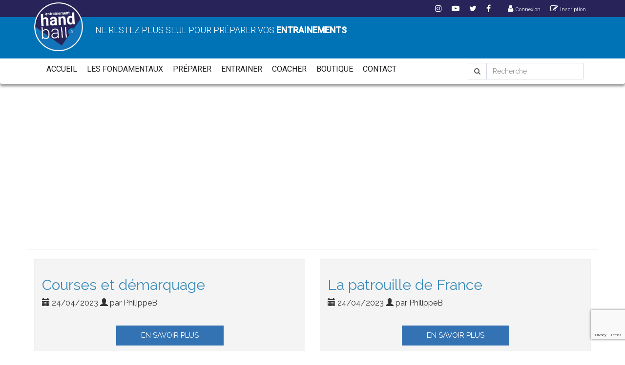

--- FILE ---
content_type: text/html; charset=UTF-8
request_url: https://www.entrainement-handball.fr/niveau_exercice/moyen/
body_size: 19315
content:
    <!doctype html>

    <!--[if IEMobile 7 ]> <html lang="fr-FR"class="no-js iem7"> <![endif]-->
    <!--[if lt IE 7 ]> <html lang="fr-FR" class="no-js ie6"> <![endif]-->
    <!--[if IE 7 ]>    <html lang="fr-FR" class="no-js ie7"> <![endif]-->
    <!--[if IE 8 ]>    <html lang="fr-FR" class="no-js ie8"> <![endif]-->
    <!--[if (gte IE 9)|(gt IEMobile 7)|!(IEMobile)|!(IE)]><!--><html lang="fr-FR" class="no-js"><!--<![endif]-->

    <head>
        <meta charset="utf-8">
        <meta http-equiv="X-UA-Compatible" content="IE=edge,chrome=1">
        <title>Archives des moyen - entrainement-handball.fr</title>
        <meta name="viewport" content="width=device-width, initial-scale=1.0">
        <link rel="pingback" href="https://www.entrainement-handball.fr/xmlrpc.php">
        <link rel="apple-touch-icon" sizes="57x57" href="https://www.entrainement-handball.fr/wp-content/themes/wordpress-bootstrap-master/img/favicons/apple-icon-57x57.png">
        <link rel="apple-touch-icon" sizes="60x60" href="https://www.entrainement-handball.fr/wp-content/themes/wordpress-bootstrap-master/img/favicons/apple-icon-60x60.png">
        <link rel="apple-touch-icon" sizes="72x72" href="https://www.entrainement-handball.fr/wp-content/themes/wordpress-bootstrap-master/img/favicons/apple-icon-72x72.png">
        <link rel="apple-touch-icon" sizes="76x76" href="https://www.entrainement-handball.fr/wp-content/themes/wordpress-bootstrap-master/img/favicons/apple-icon-76x76.png">
        <link rel="apple-touch-icon" sizes="114x114" href="https://www.entrainement-handball.fr/wp-content/themes/wordpress-bootstrap-master/img/favicons/apple-icon-114x114.png">
        <link rel="apple-touch-icon" sizes="120x120" href="https://www.entrainement-handball.fr/wp-content/themes/wordpress-bootstrap-master/img/favicons/apple-icon-120x120.png">
        <link rel="apple-touch-icon" sizes="144x144" href="https://www.entrainement-handball.fr/wp-content/themes/wordpress-bootstrap-master/img/favicons/apple-icon-144x144.png">
        <link rel="apple-touch-icon" sizes="152x152" href="https://www.entrainement-handball.fr/wp-content/themes/wordpress-bootstrap-master/img/favicons/apple-icon-152x152.png">
        <link rel="apple-touch-icon" sizes="180x180" href="https://www.entrainement-handball.fr/wp-content/themes/wordpress-bootstrap-master/img/favicons/apple-icon-180x180.png">
        <link rel="icon" type="image/png" sizes="192x192"  href="https://www.entrainement-handball.fr/wp-content/themes/wordpress-bootstrap-master/img/favicons/android-icon-192x192.png">
        <link rel="icon" type="image/png" sizes="32x32" href="https://www.entrainement-handball.fr/wp-content/themes/wordpress-bootstrap-master/img/favicons/favicon-32x32.png">
        <link rel="icon" type="image/png" sizes="96x96" href="https://www.entrainement-handball.fr/wp-content/themes/wordpress-bootstrap-master/img/favicons/favicon-96x96.png">
        <link rel="icon" type="image/png" sizes="16x16" href="https://www.entrainement-handball.fr/wp-content/themes/wordpress-bootstrap-master/img/favicons/favicon-16x16.png">
        <link rel="manifest" href="https://www.entrainement-handball.fr/wp-content/themes/wordpress-bootstrap-master/img/favicons/manifest.json">
        <meta name="msapplication-TileColor" content="#ffffff">
        <meta name="msapplication-TileImage" content="https://www.entrainement-handball.fr/wp-content/themes/wordpress-bootstrap-master/img/favicons/ms-icon-144x144.png">
        <meta name="theme-color" content="#ffffff">
        <!-- wordpress head functions -->
        
	<style>
		.wpcf7-submit{
			display:none;
		}
		.recaptcha-btn{
			display:block;
		}
		.grecaptcha-badge { margin: 10px 0; }
	</style>
	<script type="text/javascript">
		var contactform = [];
		var checkIfCalled = true;
		var renderGoogleInvisibleRecaptchaFront = function() {
			// prevent form submit from enter key
			jQuery("input[name=_wpcf7]").attr("class","formid");
				jQuery('.wpcf7-form').on('keyup keypress', "input", function(e) {
				  var keyCode = e.keyCode || e.which;
				  if (keyCode === 13) {
					e.preventDefault();
					return false;
				  }
				});

			jQuery('.wpcf7-submit').each(function(index){

				var checkexclude = 0;
				var form = jQuery(this).closest('.wpcf7-form');
				var value = jQuery(form).find(".formid").val();
				// check form exclude from invisible recaptcha
								if(checkexclude == 0){
					// Hide the form orig submit button
					form.find('.wpcf7-submit').hide();

					// Fetch class and value of orig submit button
					btnClasses = form.find('.wpcf7-submit').attr('class');
					btnValue = form.find('.wpcf7-submit').attr('value');

					// Add custom button and recaptcha holder

					form.find('.wpcf7-submit').after('<input type="button" id="wpcf-custom-btn-'+index+'" class="'+btnClasses+'  recaptcha-btn recaptcha-btn-type-css" value="'+btnValue+'" title="'+btnValue+'" >');
					form.append('<div class="recaptcha-holder" id="recaptcha-holder-'+index+'"></div>');
					// Recaptcha rendenr from here
					var holderId = grecaptcha.render('recaptcha-holder-'+index,{
								'sitekey':'6LfyJJIUAAAAACyajZxC9oP5l2g23966HuxacsKD',
								'size': 'invisible',
								'badge' : 'bottomleft', // possible values: bottomright, bottomleft, inline
								'callback' : function (recaptchaToken) {
									//console.log(recaptchaToken);
									var response=jQuery('#recaptcha-holder-'+index).find('.g-recaptcha-response').val();
									//console.log(response);
									//Remove old response and store new respone
									jQuery('#recaptcha-holder-'+index).parent().find(".respose_post").remove();
									jQuery('#recaptcha-holder-'+index).after('<input type="hidden" name="g-recaptcha-response"  value="'+response+'" class="respose_post">')
									grecaptcha.reset(holderId);

									if(typeof customCF7Validator !== 'undefined'){
										if(!customCF7Validator(form)){
											return;
										}
									}
									// Call default Validator function
									else if(contactFormDefaultValidator(form)){
										return;
									}
									else{
										// hide the custom button and show orig submit button again and submit the form
										jQuery('#wpcf-custom-btn-'+index).hide();
										form.find('input[type=submit]').show();
										form.find("input[type=submit]").click();
										form.find('input[type=submit]').hide();
										jQuery('#wpcf-custom-btn-'+index).attr('style','');
									}
								}
						},false);

					// action call when click on custom button
					jQuery('#wpcf-custom-btn-'+index).click(function(event){
						event.preventDefault();
						// Call custom validator function
						if(typeof customCF7Validator == 'function'){
							if(!customCF7Validator(form)){
								return false;
							}
						}
						// Call default Validator function
						else if(contactFormDefaultValidator(form)){
							return false;
						}
						else if(grecaptcha.getResponse(holderId) != ''){
							grecaptcha.reset(holderId);
						}
						else{
							// execute the recaptcha challenge
							grecaptcha.execute(holderId);
						}
					});
				}
			});
		}
	</script><script  src="https://www.google.com/recaptcha/api.js?onload=renderGoogleInvisibleRecaptchaFront&render=explicit" async defer></script><meta name='robots' content='index, follow, max-image-preview:large, max-snippet:-1, max-video-preview:-1' />
	<style>img:is([sizes="auto" i], [sizes^="auto," i]) { contain-intrinsic-size: 3000px 1500px }</style>
	
	<!-- This site is optimized with the Yoast SEO plugin v24.7 - https://yoast.com/wordpress/plugins/seo/ -->
	<link rel="canonical" href="https://www.entrainement-handball.fr/niveau_exercice/moyen/" />
	<link rel="next" href="https://www.entrainement-handball.fr/niveau_exercice/moyen/page/2/" />
	<meta property="og:locale" content="fr_FR" />
	<meta property="og:type" content="article" />
	<meta property="og:title" content="Archives des moyen - entrainement-handball.fr" />
	<meta property="og:url" content="https://www.entrainement-handball.fr/niveau_exercice/moyen/" />
	<meta property="og:site_name" content="entrainement-handball.fr" />
	<meta name="twitter:card" content="summary_large_image" />
	<script type="application/ld+json" class="yoast-schema-graph">{"@context":"https://schema.org","@graph":[{"@type":"CollectionPage","@id":"https://www.entrainement-handball.fr/niveau_exercice/moyen/","url":"https://www.entrainement-handball.fr/niveau_exercice/moyen/","name":"Archives des moyen - entrainement-handball.fr","isPartOf":{"@id":"https://www.entrainement-handball.fr/#website"},"breadcrumb":{"@id":"https://www.entrainement-handball.fr/niveau_exercice/moyen/#breadcrumb"},"inLanguage":"fr-FR"},{"@type":"BreadcrumbList","@id":"https://www.entrainement-handball.fr/niveau_exercice/moyen/#breadcrumb","itemListElement":[{"@type":"ListItem","position":1,"name":"Accueil","item":"https://www.entrainement-handball.fr/"},{"@type":"ListItem","position":2,"name":"moyen"}]},{"@type":"WebSite","@id":"https://www.entrainement-handball.fr/#website","url":"https://www.entrainement-handball.fr/","name":"entrainement-handball.fr","description":"Ne restez plus seuls pour préparer vos entrainements de handball","publisher":{"@id":"https://www.entrainement-handball.fr/#organization"},"potentialAction":[{"@type":"SearchAction","target":{"@type":"EntryPoint","urlTemplate":"https://www.entrainement-handball.fr/?s={search_term_string}"},"query-input":{"@type":"PropertyValueSpecification","valueRequired":true,"valueName":"search_term_string"}}],"inLanguage":"fr-FR"},{"@type":"Organization","@id":"https://www.entrainement-handball.fr/#organization","name":"Entrainement-handball.fr","url":"https://www.entrainement-handball.fr/","logo":{"@type":"ImageObject","inLanguage":"fr-FR","@id":"https://www.entrainement-handball.fr/#/schema/logo/image/","url":"https://www.entrainement-handball.fr/wp-content/uploads/2019/04/cropped-logo-150-new.png","contentUrl":"https://www.entrainement-handball.fr/wp-content/uploads/2019/04/cropped-logo-150-new.png","width":512,"height":512,"caption":"Entrainement-handball.fr"},"image":{"@id":"https://www.entrainement-handball.fr/#/schema/logo/image/"},"sameAs":["https://www.facebook.com/entrainement.handball.fr"]}]}</script>
	<!-- / Yoast SEO plugin. -->


<link rel='dns-prefetch' href='//www.googletagmanager.com' />
<link rel='dns-prefetch' href='//cdn.jsdelivr.net' />
<link rel='dns-prefetch' href='//ajax.googleapis.com' />
<link rel='dns-prefetch' href='//unpkg.com' />
<link rel='dns-prefetch' href='//cdnjs.cloudflare.com' />
<script type="text/javascript">
/* <![CDATA[ */
window._wpemojiSettings = {"baseUrl":"https:\/\/s.w.org\/images\/core\/emoji\/15.0.3\/72x72\/","ext":".png","svgUrl":"https:\/\/s.w.org\/images\/core\/emoji\/15.0.3\/svg\/","svgExt":".svg","source":{"concatemoji":"https:\/\/www.entrainement-handball.fr\/wp-includes\/js\/wp-emoji-release.min.js?ver=fb7b789b77c4ba247e5469b1951c8493"}};
/*! This file is auto-generated */
!function(i,n){var o,s,e;function c(e){try{var t={supportTests:e,timestamp:(new Date).valueOf()};sessionStorage.setItem(o,JSON.stringify(t))}catch(e){}}function p(e,t,n){e.clearRect(0,0,e.canvas.width,e.canvas.height),e.fillText(t,0,0);var t=new Uint32Array(e.getImageData(0,0,e.canvas.width,e.canvas.height).data),r=(e.clearRect(0,0,e.canvas.width,e.canvas.height),e.fillText(n,0,0),new Uint32Array(e.getImageData(0,0,e.canvas.width,e.canvas.height).data));return t.every(function(e,t){return e===r[t]})}function u(e,t,n){switch(t){case"flag":return n(e,"\ud83c\udff3\ufe0f\u200d\u26a7\ufe0f","\ud83c\udff3\ufe0f\u200b\u26a7\ufe0f")?!1:!n(e,"\ud83c\uddfa\ud83c\uddf3","\ud83c\uddfa\u200b\ud83c\uddf3")&&!n(e,"\ud83c\udff4\udb40\udc67\udb40\udc62\udb40\udc65\udb40\udc6e\udb40\udc67\udb40\udc7f","\ud83c\udff4\u200b\udb40\udc67\u200b\udb40\udc62\u200b\udb40\udc65\u200b\udb40\udc6e\u200b\udb40\udc67\u200b\udb40\udc7f");case"emoji":return!n(e,"\ud83d\udc26\u200d\u2b1b","\ud83d\udc26\u200b\u2b1b")}return!1}function f(e,t,n){var r="undefined"!=typeof WorkerGlobalScope&&self instanceof WorkerGlobalScope?new OffscreenCanvas(300,150):i.createElement("canvas"),a=r.getContext("2d",{willReadFrequently:!0}),o=(a.textBaseline="top",a.font="600 32px Arial",{});return e.forEach(function(e){o[e]=t(a,e,n)}),o}function t(e){var t=i.createElement("script");t.src=e,t.defer=!0,i.head.appendChild(t)}"undefined"!=typeof Promise&&(o="wpEmojiSettingsSupports",s=["flag","emoji"],n.supports={everything:!0,everythingExceptFlag:!0},e=new Promise(function(e){i.addEventListener("DOMContentLoaded",e,{once:!0})}),new Promise(function(t){var n=function(){try{var e=JSON.parse(sessionStorage.getItem(o));if("object"==typeof e&&"number"==typeof e.timestamp&&(new Date).valueOf()<e.timestamp+604800&&"object"==typeof e.supportTests)return e.supportTests}catch(e){}return null}();if(!n){if("undefined"!=typeof Worker&&"undefined"!=typeof OffscreenCanvas&&"undefined"!=typeof URL&&URL.createObjectURL&&"undefined"!=typeof Blob)try{var e="postMessage("+f.toString()+"("+[JSON.stringify(s),u.toString(),p.toString()].join(",")+"));",r=new Blob([e],{type:"text/javascript"}),a=new Worker(URL.createObjectURL(r),{name:"wpTestEmojiSupports"});return void(a.onmessage=function(e){c(n=e.data),a.terminate(),t(n)})}catch(e){}c(n=f(s,u,p))}t(n)}).then(function(e){for(var t in e)n.supports[t]=e[t],n.supports.everything=n.supports.everything&&n.supports[t],"flag"!==t&&(n.supports.everythingExceptFlag=n.supports.everythingExceptFlag&&n.supports[t]);n.supports.everythingExceptFlag=n.supports.everythingExceptFlag&&!n.supports.flag,n.DOMReady=!1,n.readyCallback=function(){n.DOMReady=!0}}).then(function(){return e}).then(function(){var e;n.supports.everything||(n.readyCallback(),(e=n.source||{}).concatemoji?t(e.concatemoji):e.wpemoji&&e.twemoji&&(t(e.twemoji),t(e.wpemoji)))}))}((window,document),window._wpemojiSettings);
/* ]]> */
</script>
<link rel='stylesheet' id='wpfp-css' href='https://www.entrainement-handball.fr/wp-content/plugins/wp-favorite-posts/wpfp.css' type='text/css' />
<link rel='stylesheet' id='wc-blocks-integration-css' href='https://www.entrainement-handball.fr/wp-content/plugins/woocommerce-subscriptions/vendor/woocommerce/subscriptions-core/build/index.css?ver=8.1.0' type='text/css' media='all' />
<style id='wp-emoji-styles-inline-css' type='text/css'>

	img.wp-smiley, img.emoji {
		display: inline !important;
		border: none !important;
		box-shadow: none !important;
		height: 1em !important;
		width: 1em !important;
		margin: 0 0.07em !important;
		vertical-align: -0.1em !important;
		background: none !important;
		padding: 0 !important;
	}
</style>
<link rel='stylesheet' id='wp-block-library-css' href='https://www.entrainement-handball.fr/wp-includes/css/dist/block-library/style.min.css?ver=fb7b789b77c4ba247e5469b1951c8493' type='text/css' media='all' />
<style id='classic-theme-styles-inline-css' type='text/css'>
/*! This file is auto-generated */
.wp-block-button__link{color:#fff;background-color:#32373c;border-radius:9999px;box-shadow:none;text-decoration:none;padding:calc(.667em + 2px) calc(1.333em + 2px);font-size:1.125em}.wp-block-file__button{background:#32373c;color:#fff;text-decoration:none}
</style>
<style id='global-styles-inline-css' type='text/css'>
:root{--wp--preset--aspect-ratio--square: 1;--wp--preset--aspect-ratio--4-3: 4/3;--wp--preset--aspect-ratio--3-4: 3/4;--wp--preset--aspect-ratio--3-2: 3/2;--wp--preset--aspect-ratio--2-3: 2/3;--wp--preset--aspect-ratio--16-9: 16/9;--wp--preset--aspect-ratio--9-16: 9/16;--wp--preset--color--black: #000000;--wp--preset--color--cyan-bluish-gray: #abb8c3;--wp--preset--color--white: #ffffff;--wp--preset--color--pale-pink: #f78da7;--wp--preset--color--vivid-red: #cf2e2e;--wp--preset--color--luminous-vivid-orange: #ff6900;--wp--preset--color--luminous-vivid-amber: #fcb900;--wp--preset--color--light-green-cyan: #7bdcb5;--wp--preset--color--vivid-green-cyan: #00d084;--wp--preset--color--pale-cyan-blue: #8ed1fc;--wp--preset--color--vivid-cyan-blue: #0693e3;--wp--preset--color--vivid-purple: #9b51e0;--wp--preset--gradient--vivid-cyan-blue-to-vivid-purple: linear-gradient(135deg,rgba(6,147,227,1) 0%,rgb(155,81,224) 100%);--wp--preset--gradient--light-green-cyan-to-vivid-green-cyan: linear-gradient(135deg,rgb(122,220,180) 0%,rgb(0,208,130) 100%);--wp--preset--gradient--luminous-vivid-amber-to-luminous-vivid-orange: linear-gradient(135deg,rgba(252,185,0,1) 0%,rgba(255,105,0,1) 100%);--wp--preset--gradient--luminous-vivid-orange-to-vivid-red: linear-gradient(135deg,rgba(255,105,0,1) 0%,rgb(207,46,46) 100%);--wp--preset--gradient--very-light-gray-to-cyan-bluish-gray: linear-gradient(135deg,rgb(238,238,238) 0%,rgb(169,184,195) 100%);--wp--preset--gradient--cool-to-warm-spectrum: linear-gradient(135deg,rgb(74,234,220) 0%,rgb(151,120,209) 20%,rgb(207,42,186) 40%,rgb(238,44,130) 60%,rgb(251,105,98) 80%,rgb(254,248,76) 100%);--wp--preset--gradient--blush-light-purple: linear-gradient(135deg,rgb(255,206,236) 0%,rgb(152,150,240) 100%);--wp--preset--gradient--blush-bordeaux: linear-gradient(135deg,rgb(254,205,165) 0%,rgb(254,45,45) 50%,rgb(107,0,62) 100%);--wp--preset--gradient--luminous-dusk: linear-gradient(135deg,rgb(255,203,112) 0%,rgb(199,81,192) 50%,rgb(65,88,208) 100%);--wp--preset--gradient--pale-ocean: linear-gradient(135deg,rgb(255,245,203) 0%,rgb(182,227,212) 50%,rgb(51,167,181) 100%);--wp--preset--gradient--electric-grass: linear-gradient(135deg,rgb(202,248,128) 0%,rgb(113,206,126) 100%);--wp--preset--gradient--midnight: linear-gradient(135deg,rgb(2,3,129) 0%,rgb(40,116,252) 100%);--wp--preset--font-size--small: 13px;--wp--preset--font-size--medium: 20px;--wp--preset--font-size--large: 36px;--wp--preset--font-size--x-large: 42px;--wp--preset--spacing--20: 0.44rem;--wp--preset--spacing--30: 0.67rem;--wp--preset--spacing--40: 1rem;--wp--preset--spacing--50: 1.5rem;--wp--preset--spacing--60: 2.25rem;--wp--preset--spacing--70: 3.38rem;--wp--preset--spacing--80: 5.06rem;--wp--preset--shadow--natural: 6px 6px 9px rgba(0, 0, 0, 0.2);--wp--preset--shadow--deep: 12px 12px 50px rgba(0, 0, 0, 0.4);--wp--preset--shadow--sharp: 6px 6px 0px rgba(0, 0, 0, 0.2);--wp--preset--shadow--outlined: 6px 6px 0px -3px rgba(255, 255, 255, 1), 6px 6px rgba(0, 0, 0, 1);--wp--preset--shadow--crisp: 6px 6px 0px rgba(0, 0, 0, 1);}:where(.is-layout-flex){gap: 0.5em;}:where(.is-layout-grid){gap: 0.5em;}body .is-layout-flex{display: flex;}.is-layout-flex{flex-wrap: wrap;align-items: center;}.is-layout-flex > :is(*, div){margin: 0;}body .is-layout-grid{display: grid;}.is-layout-grid > :is(*, div){margin: 0;}:where(.wp-block-columns.is-layout-flex){gap: 2em;}:where(.wp-block-columns.is-layout-grid){gap: 2em;}:where(.wp-block-post-template.is-layout-flex){gap: 1.25em;}:where(.wp-block-post-template.is-layout-grid){gap: 1.25em;}.has-black-color{color: var(--wp--preset--color--black) !important;}.has-cyan-bluish-gray-color{color: var(--wp--preset--color--cyan-bluish-gray) !important;}.has-white-color{color: var(--wp--preset--color--white) !important;}.has-pale-pink-color{color: var(--wp--preset--color--pale-pink) !important;}.has-vivid-red-color{color: var(--wp--preset--color--vivid-red) !important;}.has-luminous-vivid-orange-color{color: var(--wp--preset--color--luminous-vivid-orange) !important;}.has-luminous-vivid-amber-color{color: var(--wp--preset--color--luminous-vivid-amber) !important;}.has-light-green-cyan-color{color: var(--wp--preset--color--light-green-cyan) !important;}.has-vivid-green-cyan-color{color: var(--wp--preset--color--vivid-green-cyan) !important;}.has-pale-cyan-blue-color{color: var(--wp--preset--color--pale-cyan-blue) !important;}.has-vivid-cyan-blue-color{color: var(--wp--preset--color--vivid-cyan-blue) !important;}.has-vivid-purple-color{color: var(--wp--preset--color--vivid-purple) !important;}.has-black-background-color{background-color: var(--wp--preset--color--black) !important;}.has-cyan-bluish-gray-background-color{background-color: var(--wp--preset--color--cyan-bluish-gray) !important;}.has-white-background-color{background-color: var(--wp--preset--color--white) !important;}.has-pale-pink-background-color{background-color: var(--wp--preset--color--pale-pink) !important;}.has-vivid-red-background-color{background-color: var(--wp--preset--color--vivid-red) !important;}.has-luminous-vivid-orange-background-color{background-color: var(--wp--preset--color--luminous-vivid-orange) !important;}.has-luminous-vivid-amber-background-color{background-color: var(--wp--preset--color--luminous-vivid-amber) !important;}.has-light-green-cyan-background-color{background-color: var(--wp--preset--color--light-green-cyan) !important;}.has-vivid-green-cyan-background-color{background-color: var(--wp--preset--color--vivid-green-cyan) !important;}.has-pale-cyan-blue-background-color{background-color: var(--wp--preset--color--pale-cyan-blue) !important;}.has-vivid-cyan-blue-background-color{background-color: var(--wp--preset--color--vivid-cyan-blue) !important;}.has-vivid-purple-background-color{background-color: var(--wp--preset--color--vivid-purple) !important;}.has-black-border-color{border-color: var(--wp--preset--color--black) !important;}.has-cyan-bluish-gray-border-color{border-color: var(--wp--preset--color--cyan-bluish-gray) !important;}.has-white-border-color{border-color: var(--wp--preset--color--white) !important;}.has-pale-pink-border-color{border-color: var(--wp--preset--color--pale-pink) !important;}.has-vivid-red-border-color{border-color: var(--wp--preset--color--vivid-red) !important;}.has-luminous-vivid-orange-border-color{border-color: var(--wp--preset--color--luminous-vivid-orange) !important;}.has-luminous-vivid-amber-border-color{border-color: var(--wp--preset--color--luminous-vivid-amber) !important;}.has-light-green-cyan-border-color{border-color: var(--wp--preset--color--light-green-cyan) !important;}.has-vivid-green-cyan-border-color{border-color: var(--wp--preset--color--vivid-green-cyan) !important;}.has-pale-cyan-blue-border-color{border-color: var(--wp--preset--color--pale-cyan-blue) !important;}.has-vivid-cyan-blue-border-color{border-color: var(--wp--preset--color--vivid-cyan-blue) !important;}.has-vivid-purple-border-color{border-color: var(--wp--preset--color--vivid-purple) !important;}.has-vivid-cyan-blue-to-vivid-purple-gradient-background{background: var(--wp--preset--gradient--vivid-cyan-blue-to-vivid-purple) !important;}.has-light-green-cyan-to-vivid-green-cyan-gradient-background{background: var(--wp--preset--gradient--light-green-cyan-to-vivid-green-cyan) !important;}.has-luminous-vivid-amber-to-luminous-vivid-orange-gradient-background{background: var(--wp--preset--gradient--luminous-vivid-amber-to-luminous-vivid-orange) !important;}.has-luminous-vivid-orange-to-vivid-red-gradient-background{background: var(--wp--preset--gradient--luminous-vivid-orange-to-vivid-red) !important;}.has-very-light-gray-to-cyan-bluish-gray-gradient-background{background: var(--wp--preset--gradient--very-light-gray-to-cyan-bluish-gray) !important;}.has-cool-to-warm-spectrum-gradient-background{background: var(--wp--preset--gradient--cool-to-warm-spectrum) !important;}.has-blush-light-purple-gradient-background{background: var(--wp--preset--gradient--blush-light-purple) !important;}.has-blush-bordeaux-gradient-background{background: var(--wp--preset--gradient--blush-bordeaux) !important;}.has-luminous-dusk-gradient-background{background: var(--wp--preset--gradient--luminous-dusk) !important;}.has-pale-ocean-gradient-background{background: var(--wp--preset--gradient--pale-ocean) !important;}.has-electric-grass-gradient-background{background: var(--wp--preset--gradient--electric-grass) !important;}.has-midnight-gradient-background{background: var(--wp--preset--gradient--midnight) !important;}.has-small-font-size{font-size: var(--wp--preset--font-size--small) !important;}.has-medium-font-size{font-size: var(--wp--preset--font-size--medium) !important;}.has-large-font-size{font-size: var(--wp--preset--font-size--large) !important;}.has-x-large-font-size{font-size: var(--wp--preset--font-size--x-large) !important;}
:where(.wp-block-post-template.is-layout-flex){gap: 1.25em;}:where(.wp-block-post-template.is-layout-grid){gap: 1.25em;}
:where(.wp-block-columns.is-layout-flex){gap: 2em;}:where(.wp-block-columns.is-layout-grid){gap: 2em;}
:root :where(.wp-block-pullquote){font-size: 1.5em;line-height: 1.6;}
</style>
<link rel='stylesheet' id='contact-form-7-css' href='https://www.entrainement-handball.fr/wp-content/plugins/contact-form-7/includes/css/styles.css?ver=6.0.5' type='text/css' media='all' />
<link rel='stylesheet' id='gbex-ses-css-css' href='https://www.entrainement-handball.fr/wp-content/plugins/gbex-session-builder/assets/css/gbex-ses.css?ver=fb7b789b77c4ba247e5469b1951c8493' type='text/css' media='all' />
<link rel='stylesheet' id='woocommerce-layout-css' href='https://www.entrainement-handball.fr/wp-content/plugins/woocommerce/assets/css/woocommerce-layout.css?ver=10.3.7' type='text/css' media='all' />
<link rel='stylesheet' id='woocommerce-smallscreen-css' href='https://www.entrainement-handball.fr/wp-content/plugins/woocommerce/assets/css/woocommerce-smallscreen.css?ver=10.3.7' type='text/css' media='only screen and (max-width: 768px)' />
<link rel='stylesheet' id='woocommerce-general-css' href='https://www.entrainement-handball.fr/wp-content/plugins/woocommerce/assets/css/woocommerce.css?ver=10.3.7' type='text/css' media='all' />
<style id='woocommerce-inline-inline-css' type='text/css'>
.woocommerce form .form-row .required { visibility: visible; }
</style>
<link rel='stylesheet' id='ppress-frontend-css' href='https://www.entrainement-handball.fr/wp-content/plugins/wp-user-avatar/assets/css/frontend.min.css?ver=4.15.6' type='text/css' media='all' />
<link rel='stylesheet' id='ppress-flatpickr-css' href='https://www.entrainement-handball.fr/wp-content/plugins/wp-user-avatar/assets/flatpickr/flatpickr.min.css?ver=4.15.6' type='text/css' media='all' />
<link rel='stylesheet' id='ppress-select2-css' href='https://www.entrainement-handball.fr/wp-content/plugins/wp-user-avatar/assets/select2/select2.min.css?ver=fb7b789b77c4ba247e5469b1951c8493' type='text/css' media='all' />
<link rel='stylesheet' id='wp-mcm-styles-css' href='https://www.entrainement-handball.fr/wp-content/plugins/wp-media-category-management/css/wp-mcm-styles.css?ver=2.4.1.1' type='text/css' media='all' />
<link rel='stylesheet' id='brands-styles-css' href='https://www.entrainement-handball.fr/wp-content/plugins/woocommerce/assets/css/brands.css?ver=10.3.7' type='text/css' media='all' />
<link rel='stylesheet' id='woosb-frontend-css' href='https://www.entrainement-handball.fr/wp-content/plugins/woo-product-bundle-premium/assets/css/frontend.css?ver=6.3.0' type='text/css' media='all' />
<link rel='stylesheet' id='wc-memberships-frontend-css' href='https://www.entrainement-handball.fr/wp-content/plugins/woocommerce-memberships/assets/css/frontend/wc-memberships-frontend.min.css?ver=1.22.4' type='text/css' media='all' />
<link rel='stylesheet' id='wpbs-css' href='https://www.entrainement-handball.fr/wp-content/themes/wordpress-bootstrap-master/library/dist/css/styles.f6413c85.min.css?ver=1.0' type='text/css' media='all' />
<link rel='stylesheet' id='bootstrap-css' href='https://www.entrainement-handball.fr/wp-content/themes/wordpress-bootstrap-master/css/bootstrap.min.css?ver=fb7b789b77c4ba247e5469b1951c8493' type='text/css' media='all' />
<link rel='stylesheet' id='font-awesome-css' href='https://www.entrainement-handball.fr/wp-content/plugins/types/vendor/toolset/toolset-common/res/lib/font-awesome/css/font-awesome.min.css?ver=4.7.0' type='text/css' media='screen' />
<style id='font-awesome-inline-css' type='text/css'>
[data-font="FontAwesome"]:before {font-family: 'FontAwesome' !important;content: attr(data-icon) !important;speak: none !important;font-weight: normal !important;font-variant: normal !important;text-transform: none !important;line-height: 1 !important;font-style: normal !important;-webkit-font-smoothing: antialiased !important;-moz-osx-font-smoothing: grayscale !important;}
</style>
<link rel='stylesheet' id='ionicons-css' href='https://cdnjs.cloudflare.com/ajax/libs/ionicons/2.0.1/css/ionicons.min.css?ver=fb7b789b77c4ba247e5469b1951c8493' type='text/css' media='all' />
<link rel='stylesheet' id='AdminLTE-css' href='https://www.entrainement-handball.fr/wp-content/themes/wordpress-bootstrap-master/css/AdminLTE.min.css?ver=fb7b789b77c4ba247e5469b1951c8493' type='text/css' media='all' />
<link rel='stylesheet' id='skins-css' href='https://www.entrainement-handball.fr/wp-content/themes/wordpress-bootstrap-master/css/skins/_all-skins.min.css?ver=fb7b789b77c4ba247e5469b1951c8493' type='text/css' media='all' />
<link rel='stylesheet' id='2016-css' href='https://www.entrainement-handball.fr/wp-content/themes/wordpress-bootstrap-master/css/2016.css?ver=fb7b789b77c4ba247e5469b1951c8493' type='text/css' media='all' />
<link rel='stylesheet' id='lightbox-css' href='https://www.entrainement-handball.fr/wp-content/themes/wordpress-bootstrap-master/css/lightbox.min.css?ver=fb7b789b77c4ba247e5469b1951c8493' type='text/css' media='all' />
<link rel='stylesheet' id='2023-css' href='https://www.entrainement-handball.fr/wp-content/themes/wordpress-bootstrap-master/assets/css/2023.css?ver=fb7b789b77c4ba247e5469b1951c8493' type='text/css' media='all' />
<link rel='stylesheet' id='wpbs-style-css' href='https://www.entrainement-handball.fr/wp-content/themes/wordpress-bootstrap-master/style.css?ver=1.0' type='text/css' media='all' />
<script type="text/javascript" id="woocommerce-google-analytics-integration-gtag-js-after">
/* <![CDATA[ */
/* Google Analytics for WooCommerce (gtag.js) */
					window.dataLayer = window.dataLayer || [];
					function gtag(){dataLayer.push(arguments);}
					// Set up default consent state.
					for ( const mode of [{"analytics_storage":"denied","ad_storage":"denied","ad_user_data":"denied","ad_personalization":"denied","region":["AT","BE","BG","HR","CY","CZ","DK","EE","FI","FR","DE","GR","HU","IS","IE","IT","LV","LI","LT","LU","MT","NL","NO","PL","PT","RO","SK","SI","ES","SE","GB","CH"]}] || [] ) {
						gtag( "consent", "default", { "wait_for_update": 500, ...mode } );
					}
					gtag("js", new Date());
					gtag("set", "developer_id.dOGY3NW", true);
					gtag("config", "UA-74516329-1", {"track_404":true,"allow_google_signals":false,"logged_in":false,"linker":{"domains":[],"allow_incoming":false},"custom_map":{"dimension1":"logged_in"}});
/* ]]> */
</script>
<script type="text/javascript" src="https://www.entrainement-handball.fr/wp-includes/js/jquery/jquery.min.js?ver=3.7.1" id="jquery-core-js"></script>
<script type="text/javascript" src="https://www.entrainement-handball.fr/wp-includes/js/jquery/jquery-migrate.min.js?ver=3.4.1" id="jquery-migrate-js"></script>
<script type="text/javascript" src="https://www.entrainement-handball.fr/wp-content/plugins/cf7-invisible-recaptcha/js/cf7_invisible_recaptcha.js?ver=1.2.3" id="cf7_invisible_recaptcha_functions-js"></script>
<script type="text/javascript" src="https://www.entrainement-handball.fr/wp-content/plugins/woocommerce/assets/js/jquery-blockui/jquery.blockUI.min.js?ver=2.7.0-wc.10.3.7" id="wc-jquery-blockui-js" defer="defer" data-wp-strategy="defer"></script>
<script type="text/javascript" id="wc-add-to-cart-js-extra">
/* <![CDATA[ */
var wc_add_to_cart_params = {"ajax_url":"\/wp-admin\/admin-ajax.php","wc_ajax_url":"\/?wc-ajax=%%endpoint%%","i18n_view_cart":"Voir le panier","cart_url":"https:\/\/www.entrainement-handball.fr\/panier\/","is_cart":"","cart_redirect_after_add":"no"};
/* ]]> */
</script>
<script type="text/javascript" src="https://www.entrainement-handball.fr/wp-content/plugins/woocommerce/assets/js/frontend/add-to-cart.min.js?ver=10.3.7" id="wc-add-to-cart-js" defer="defer" data-wp-strategy="defer"></script>
<script type="text/javascript" src="https://www.entrainement-handball.fr/wp-content/plugins/woocommerce/assets/js/js-cookie/js.cookie.min.js?ver=2.1.4-wc.10.3.7" id="wc-js-cookie-js" defer="defer" data-wp-strategy="defer"></script>
<script type="text/javascript" id="woocommerce-js-extra">
/* <![CDATA[ */
var woocommerce_params = {"ajax_url":"\/wp-admin\/admin-ajax.php","wc_ajax_url":"\/?wc-ajax=%%endpoint%%","i18n_password_show":"Afficher le mot de passe","i18n_password_hide":"Masquer le mot de passe"};
/* ]]> */
</script>
<script type="text/javascript" src="https://www.entrainement-handball.fr/wp-content/plugins/woocommerce/assets/js/frontend/woocommerce.min.js?ver=10.3.7" id="woocommerce-js" defer="defer" data-wp-strategy="defer"></script>
<script type="text/javascript" src="https://www.entrainement-handball.fr/wp-content/plugins/wp-user-avatar/assets/flatpickr/flatpickr.min.js?ver=4.15.6" id="ppress-flatpickr-js"></script>
<script type="text/javascript" src="https://www.entrainement-handball.fr/wp-content/plugins/wp-user-avatar/assets/select2/select2.min.js?ver=4.15.6" id="ppress-select2-js"></script>
<script type="text/javascript" id="wc-cart-fragments-js-extra">
/* <![CDATA[ */
var wc_cart_fragments_params = {"ajax_url":"\/wp-admin\/admin-ajax.php","wc_ajax_url":"\/?wc-ajax=%%endpoint%%","cart_hash_key":"wc_cart_hash_3bbd56e0b8acea258e49681c2f4ce6f9","fragment_name":"wc_fragments_3bbd56e0b8acea258e49681c2f4ce6f9","request_timeout":"5000"};
/* ]]> */
</script>
<script type="text/javascript" src="https://www.entrainement-handball.fr/wp-content/plugins/woocommerce/assets/js/frontend/cart-fragments.min.js?ver=10.3.7" id="wc-cart-fragments-js" defer="defer" data-wp-strategy="defer"></script>
<script type="text/javascript" src="https://www.entrainement-handball.fr/wp-content/plugins/wp-favorite-posts/script.js?ver=1.6.8" id="wp-favorite-posts-js"></script>
<link rel="https://api.w.org/" href="https://www.entrainement-handball.fr/wp-json/" /><script type="text/javascript">
	window._se_plugin_version = '8.1.9';
</script>
	<noscript><style>.woocommerce-product-gallery{ opacity: 1 !important; }</style></noscript>
	<script type="text/javascript" src="https://cdn.brevo.com/js/sdk-loader.js" async></script><script type="text/javascript">
            window.Brevo = window.Brevo || [];
            window.Brevo.push(["init", {
                client_key: "deeowkydg2vvdhdi317x7",
                email_id: "",
                push: {
                    customDomain: "https://www.entrainement-handball.fr\/wp-content\/plugins\/woocommerce-sendinblue-newsletter-subscription\/"
                }
            }]);
        </script><link rel="icon" href="https://www.entrainement-handball.fr/wp-content/uploads/2019/04/cropped-logo-150-new-32x32.png" sizes="32x32" />
<link rel="icon" href="https://www.entrainement-handball.fr/wp-content/uploads/2019/04/cropped-logo-150-new-192x192.png" sizes="192x192" />
<link rel="apple-touch-icon" href="https://www.entrainement-handball.fr/wp-content/uploads/2019/04/cropped-logo-150-new-180x180.png" />
<meta name="msapplication-TileImage" content="https://www.entrainement-handball.fr/wp-content/uploads/2019/04/cropped-logo-150-new-270x270.png" />
        <!-- end of wordpress head -->
        <!-- IE8 fallback moved below head to work properly. Added respond as well. Tested to work. -->
        <!-- media-queries.js (fallback) -->
        <!--[if lt IE 9]>
        <script src="http://css3-mediaqueries-js.googlecode.com/svn/trunk/css3-mediaqueries.js"></script>
        <![endif]-->

        <!-- html5.js -->
        <!--[if lt IE 9]>
        <script src="http://html5shim.googlecode.com/svn/trunk/html5.js"></script>
        <![endif]-->

        <!-- respond.js -->
        <!--[if lt IE 9]>
        <script type='text/javascript' src="http://cdnjs.cloudflare.com/ajax/libs/respond.js/1.4.2/respond.js"></script>
        <![endif]-->

        <link href="https://fonts.googleapis.com/css?family=Roboto:300,400,500" rel="stylesheet">
        <link href='https://fonts.googleapis.com/css?family=Raleway:400,300,100,700,400italic,700italic' rel='stylesheet' type='text/css'>

        <meta name="google-site-verification" content="1RMfSriL-XMg02QGpQCH644ZwgWQyklEWQislAtNPNI" />
        <script src='https://www.google.com/recaptcha/api.js'></script>


        <!-- Google Tag Manager -->
        <script>(function(w,d,s,l,i){w[l]=w[l]||[];w[l].push({'gtm.start':
                    new Date().getTime(),event:'gtm.js'});var f=d.getElementsByTagName(s)[0],
                j=d.createElement(s),dl=l!='dataLayer'?'&l='+l:'';j.async=true;j.src=
                'https://www.googletagmanager.com/gtm.js?id='+i+dl;f.parentNode.insertBefore(j,f);
            })(window,document,'script','dataLayer','GTM-M7R2GXD');</script>
        <!-- End Google Tag Manager -->


        <script id="Cookiebot" src="https://consent.cookiebot.com/uc.js" data-cbid="2742c5a1-7d05-4b68-92ed-068cadbc59bf" type="text/javascript" async></script>


        <script async src="//pagead2.googlesyndication.com/pagead/js/adsbygoogle.js"></script>

    </head>

<body class="archive tax-niveau_exercice term-moyen term-29 theme-wordpress-bootstrap-master woocommerce-no-js">

<!-- Google Tag Manager (noscript) -->
<noscript><iframe src="https://www.googletagmanager.com/ns.html?id=GTM-M7R2GXD"
                  height="0" width="0" style="display:none;visibility:hidden"></iframe></noscript>
<!-- End Google Tag Manager (noscript) -->


<div class="fix_barre">
    <div class="container-fluid userbar">
        <div class="container">
            <div class="row">
                <div class="col-xs-12 text-right">
                    <ul class="list-inline">
                        
                                                    <li>
                                <a href="https://www.entrainement-handball.fr/inscription-utilisateur/" class=""  title="S'inscrire">
                                    <i class="fa fa-pencil-square-o" aria-hidden="true"></i> <span class="hidden-xs">Inscription</span>
                                </a>
                            </li>
                            <li>
                                <a href="https://www.entrainement-handball.fr/connexion/" class="border" title="Se connecter" >
                                    <i class="fa fa-user" aria-hidden="true"></i> <span class="hidden-xs">Connexion</span>
                                </a>
                            </li>
                                                <li class="visible-xs visible-sm d-none">
                            <a href="/?s=" target="" class="facebook">
                                <i class="fa fa-search white" aria-hidden="true"></i>
                            </a>
                        </li>
                        <li>
                            <a href="https://www.facebook.com/entrainement.handball.fr/?fref=ts" target="_blank" class="facebook">
                                <i class="fa fa-facebook white" aria-hidden="true"></i>
                            </a>
                        </li>
                        <li>
                            <a href="https://twitter.com/HandballEnt" target="_blank" class="twitter">
                                <i class="fa fa-twitter white" aria-hidden="true"></i>
                            </a>
                        </li>
                        <li>
                            <a href="https://www.youtube.com/channel/UCTczI5bxxoKMlTUQFJo8jwg" target="_blank" class="youtube">
                                <i class="fa fa-youtube-play white" aria-hidden="true"></i>
                            </a>
                        </li>
                        <li>
                            <a href="https://www.instagram.com/entrainement_handball/" target="_blank" class="insta">
                                <i class="fa fa-instagram white" aria-hidden="true"></i>
                            </a>
                        </li>

                    </ul>
                </div>
            </div>
        </div>
    </div>
    <div class="header-bar container-fluid bg-blue">
        <div class="container">
            <div class="row">
                <div class="col-xs-12 padded slogan_container">
                    <a class="" title="Ne restez plus seuls pour préparer vos entrainements de handball" href="https://www.entrainement-handball.fr">
                        <img src="https://www.entrainement-handball.fr/wp-content/themes/wordpress-bootstrap-master/images/logo-150-new.png" alt="entrainement-handball.fr" class="logo img-responsive">
                    </a>
                                        <h1 class="text-uppercase hidden-xs">Ne restez plus seul pour préparer vos <strong>entrainements</strong></h1>
                </div>
            </div>
        </div>
    </div>
    <div class="nav_barre container-fluid navbar navbar-expand-lg">
        <div class="container">
            <div class="navbar-header">
                <button type="button" class="navbar-toggle" data-toggle="collapse" data-target=".navbar-responsive-collapse">
                    <span class="icon-bar"></span>
                    <span class="icon-bar"></span>
                    <span class="icon-bar"></span>
                </button>
            </div>

            <div class="collapse navbar-collapse navbar-responsive-collapse">
                <ul id="menu-menu-principal" class="nav navbar-nav"><li id="menu-item-22" class="menu-item menu-item-type-custom menu-item-object-custom"><a href="/">Accueil</a></li>
<li id="menu-item-65075" class="dropdown menu-item menu-item-type-custom menu-item-object-custom menu-item-has-children"><a href="#" class="dropdown-toggle" data-toggle="dropdown">Les fondamentaux<b class="caret"></b></a>
<ul class="dropdown-menu">
	<li id="menu-item-65076" class="menu-item menu-item-type-custom menu-item-object-custom"><a href="/category/les-fondamentaux/generalites/">Généralités</a></li>
	<li id="menu-item-65077" class="menu-item menu-item-type-custom menu-item-object-custom"><a href="/category/les-fondamentaux/les-cahiers-des-fondamentaux/">Les cahiers des fondamentaux</a></li>
	<li id="menu-item-65078" class="menu-item menu-item-type-custom menu-item-object-custom"><a href="/category/les-fondamentaux/en-attaque/">En attaque</a></li>
	<li id="menu-item-65079" class="menu-item menu-item-type-custom menu-item-object-custom"><a href="/category/les-fondamentaux/en-defense/">En défense</a></li>
	<li id="menu-item-65080" class="menu-item menu-item-type-custom menu-item-object-custom"><a href="/category/les-fondamentaux/en-montee-de-balle/">En montée de balle</a></li>
</ul>
</li>
<li id="menu-item-65059" class="dropdown menu-item menu-item-type-custom menu-item-object-custom menu-item-has-children"><a href="/preparer/" class="dropdown-toggle" data-toggle="dropdown">Préparer<b class="caret"></b></a>
<ul class="dropdown-menu">
	<li id="menu-item-65060" class="menu-item menu-item-type-custom menu-item-object-custom"><a href="/category/preparer/preparer-sa-saison/">Sa saison</a></li>
	<li id="menu-item-65061" class="menu-item menu-item-type-custom menu-item-object-custom"><a href="/category/preparer/preparer-son-entrainement/">Son entrainement</a></li>
</ul>
</li>
<li id="menu-item-65055" class="dropdown menu-item menu-item-type-custom menu-item-object-custom menu-item-has-children"><a href="/category/entrainer/" class="dropdown-toggle" data-toggle="dropdown">Entrainer<b class="caret"></b></a>
<ul class="dropdown-menu">
	<li id="menu-item-65058" class="menu-item menu-item-type-custom menu-item-object-custom"><a href="/category/entrainer/animer-son-entrainement/">Animer</a></li>
	<li id="menu-item-65057" class="menu-item menu-item-type-custom menu-item-object-custom"><a href="/category/entrainer/evaluer/">Evaluer</a></li>
	<li id="menu-item-65081" class="menu-item menu-item-type-custom menu-item-object-custom"><a href="/exercice/">Exercices</a></li>
	<li id="menu-item-65056" class="menu-item menu-item-type-custom menu-item-object-custom"><a href="/category/entrainer/seances/">Séances</a></li>
</ul>
</li>
<li id="menu-item-65050" class="dropdown menu-item menu-item-type-custom menu-item-object-custom menu-item-has-children"><a href="/category/coacher/" class="dropdown-toggle" data-toggle="dropdown">Coacher<b class="caret"></b></a>
<ul class="dropdown-menu">
	<li id="menu-item-65051" class="menu-item menu-item-type-custom menu-item-object-custom"><a href="/category/coacher/preparer-ses-matchs/">Préparer ses matchs</a></li>
	<li id="menu-item-65054" class="menu-item menu-item-type-custom menu-item-object-custom"><a href="/category/coacher/coacher-durant-le-match/">Pendant le match</a></li>
	<li id="menu-item-65053" class="menu-item menu-item-type-custom menu-item-object-custom"><a href="/category/coacher/les-statistiques/">Les statistiques</a></li>
	<li id="menu-item-65052" class="menu-item menu-item-type-custom menu-item-object-custom"><a href="/category/coacher/tactique-de-match/">Tactiques de matchs</a></li>
</ul>
</li>
<li id="menu-item-9792" class="dropdown menu-item menu-item-type-post_type menu-item-object-page menu-item-has-children"><a href="https://www.entrainement-handball.fr/boutique/" class="dropdown-toggle" data-toggle="dropdown">Boutique<b class="caret"></b></a>
<ul class="dropdown-menu">
	<li id="menu-item-54294" class="menu-item menu-item-type-taxonomy menu-item-object-product_cat"><a href="https://www.entrainement-handball.fr/categorie-produit/pack-promo/">Pack Promo</a></li>
	<li id="menu-item-69725" class="menu-item menu-item-type-taxonomy menu-item-object-product_cat"><a href="https://www.entrainement-handball.fr/categorie-produit/cahier-des-fondamentaux/">Cahier des fondamentaux</a></li>
	<li id="menu-item-11110" class="menu-item menu-item-type-taxonomy menu-item-object-product_cat"><a href="https://www.entrainement-handball.fr/categorie-produit/cycles-dentrainements/">Cycles d&rsquo;entrainements</a></li>
	<li id="menu-item-54292" class="menu-item menu-item-type-taxonomy menu-item-object-product_cat"><a href="https://www.entrainement-handball.fr/categorie-produit/cahier-dexercices/">Cahier d&rsquo;exercices</a></li>
	<li id="menu-item-56894" class="menu-item menu-item-type-taxonomy menu-item-object-product_cat"><a href="https://www.entrainement-handball.fr/categorie-produit/preparation-physique/">Préparation Physique</a></li>
	<li id="menu-item-11111" class="menu-item menu-item-type-taxonomy menu-item-object-product_cat"><a href="https://www.entrainement-handball.fr/categorie-produit/carnet/">Carnet entrainement</a></li>
	<li id="menu-item-50580" class="menu-item menu-item-type-taxonomy menu-item-object-product_cat"><a href="https://www.entrainement-handball.fr/categorie-produit/formation/">Formations Entrainement Handball</a></li>
</ul>
</li>
<li id="menu-item-82" class="menu-item menu-item-type-post_type menu-item-object-page"><a href="https://www.entrainement-handball.fr/contact/">Contact</a></li>
</ul>                <form class="navbar-form form-inline navbar-right hidden-sm d-none d-lg-block" role="search" method="get" id="searchform" action="https://www.entrainement-handball.fr/">
                    <div class="form-group">
                        <div class="input-group">
                            <div class="input-group-addon"><span class="fa fa-search"></span></div>
                            <input name="s" id="s" type="text" class="search-query form-control" autocomplete="off" placeholder="Recherche">
                        </div>
                    </div>
                </form>
            </div>



        </div>
    </div>
</div>


	<div class="container">		

		<div class="row">
			<div class="col-xs-12 padded text-center">
			<!-- archive -->
			<ins class="adsbygoogle"
				 style="display:block"
				 data-ad-client="ca-pub-8826360882592499"
				 data-ad-slot="2798040349"
				 data-ad-format="auto"
				 data-full-width-responsive="true"></ins>
			<script>
			(adsbygoogle = window.adsbygoogle || []).push({});
			</script>					
			</div>
		</div>
	
		<div id="content" class="clearfix row">
		

			
				<div class="page-header col-xs-12">
								</div>
				
				
				</div><div class="row">				
				<article id="post-62908" class="col-xs-12 col-sm-12 col-md-6  post-62908 exercice type-exercice status-publish hentry type_exercice-preparation-physique poste_exercice-demi-centre poste_exercice-arriere poste_exercice-ailier poste_exercice-pivot poste_exercice-gardien-de-but niveau_exercice-debutant niveau_exercice-moyen age_exercice-ecole-de-hand age_exercice-12-ans age_exercice-14-ans age_exercice-10-ans age_exercice-11-ans age_exercice-13-ans terrain_exercice-1-2-terrain" role="article" data-video="">
					<div class="archive_article">
						<header>	
							<h3 class="h2"><a href="https://www.entrainement-handball.fr/exercice/courses-et-demarquage/" rel="bookmark" title="Courses et démarquage">Courses et démarquage</a></h3>
							<p class="meta"><span class="info"><span class="glyphicon glyphicon-calendar"></span> 24/04/2023</span> <span class="info"><span class="glyphicon glyphicon-user"></span> par PhilippeB</span></p>
						</header> <!-- end article header -->
						<section class="post_content">
														<p class="text-center">
							<a href="https://www.entrainement-handball.fr/exercice/courses-et-demarquage/" class="btn btn-lg btn-primary text-uppercase">En savoir plus</a>
							</p>
						</section> <!-- end article section -->
						<footer>
							
						</footer> <!-- end article footer -->
					</div>
				</article> <!-- end article -->
				
				
								
				<article id="post-62900" class="col-xs-12 col-sm-12 col-md-6  post-62900 exercice type-exercice status-publish hentry type_exercice-preparation-physique poste_exercice-demi-centre poste_exercice-arriere poste_exercice-ailier poste_exercice-pivot poste_exercice-gardien-de-but niveau_exercice-debutant niveau_exercice-moyen age_exercice-ecole-de-hand age_exercice-12-ans age_exercice-14-ans age_exercice-10-ans age_exercice-11-ans age_exercice-13-ans terrain_exercice-1-2-terrain" role="article" data-video="">
					<div class="archive_article">
						<header>	
							<h3 class="h2"><a href="https://www.entrainement-handball.fr/exercice/la-patrouille-de-france/" rel="bookmark" title="La patrouille de France">La patrouille de France</a></h3>
							<p class="meta"><span class="info"><span class="glyphicon glyphicon-calendar"></span> 24/04/2023</span> <span class="info"><span class="glyphicon glyphicon-user"></span> par PhilippeB</span></p>
						</header> <!-- end article header -->
						<section class="post_content">
														<p class="text-center">
							<a href="https://www.entrainement-handball.fr/exercice/la-patrouille-de-france/" class="btn btn-lg btn-primary text-uppercase">En savoir plus</a>
							</p>
						</section> <!-- end article section -->
						<footer>
							
						</footer> <!-- end article footer -->
					</div>
				</article> <!-- end article -->
				
				
				</div><div class="row">				
				<article id="post-55025" class="col-xs-12 col-sm-12 col-md-6  post-55025 exercice type-exercice status-publish hentry tag-attaque tag-1-2-terrain tag-savoir-faire-collectif tag-6-contre-6-avec-gb tag-croise tag-4-etoiles tag-opposition type_exercice-attaque poste_exercice-demi-centre poste_exercice-arriere poste_exercice-ailier poste_exercice-pivot poste_exercice-gardien-de-but niveau_exercice-debutant niveau_exercice-moyen niveau_exercice-confirme niveau_exercice-haut-niveau age_exercice-14-ans age_exercice-16-ans age_exercice-18-ans age_exercice-senior age_exercice-15-ans age_exercice-17-ans age_exercice-19-ans age_exercice-20-ans terrain_exercice-1-2-terrain" role="article" data-video="">
					<div class="archive_article">
						<header>	
							<h3 class="h2"><a href="https://www.entrainement-handball.fr/exercice/le-croise-pour-changer-le-sens-de-circulation-du-ballon/" rel="bookmark" title="Le croisé pour changer le sens de circulation du ballon">Le croisé pour changer le sens de circulation du ballon</a></h3>
							<p class="meta"><span class="info"><span class="glyphicon glyphicon-calendar"></span> 19/01/2022</span> <span class="info"><span class="glyphicon glyphicon-user"></span> par PhilippeB</span></p>
						</header> <!-- end article header -->
						<section class="post_content">
														<p class="text-center">
							<a href="https://www.entrainement-handball.fr/exercice/le-croise-pour-changer-le-sens-de-circulation-du-ballon/" class="btn btn-lg btn-primary text-uppercase">En savoir plus</a>
							</p>
						</section> <!-- end article section -->
						<footer>
							
						</footer> <!-- end article footer -->
					</div>
				</article> <!-- end article -->
				
				
								
				<article id="post-55018" class="col-xs-12 col-sm-12 col-md-6  post-55018 exercice type-exercice status-publish hentry tag-attaque tag-1-2-terrain tag-bloc-remise tag-2-contre-2-avec-gb tag-savoir-faire-collectif tag-4-etoiles tag-jeu-du-pivot type_exercice-attaque poste_exercice-arriere poste_exercice-pivot poste_exercice-gardien-de-but niveau_exercice-debutant niveau_exercice-moyen niveau_exercice-confirme niveau_exercice-haut-niveau age_exercice-14-ans age_exercice-16-ans age_exercice-18-ans age_exercice-senior age_exercice-15-ans age_exercice-17-ans age_exercice-19-ans age_exercice-20-ans terrain_exercice-1-2-terrain" role="article" data-video="">
					<div class="archive_article">
						<header>	
							<h3 class="h2"><a href="https://www.entrainement-handball.fr/exercice/le-bloc-du-pivot-pour-un-jeu-a-2-contre-2-avec-larriere/" rel="bookmark" title="Le bloc du pivot pour un jeu à 2 contre 2 avec l’Arrière">Le bloc du pivot pour un jeu à 2 contre 2 avec l’Arrière</a></h3>
							<p class="meta"><span class="info"><span class="glyphicon glyphicon-calendar"></span> 19/01/2022</span> <span class="info"><span class="glyphicon glyphicon-user"></span> par PhilippeB</span></p>
						</header> <!-- end article header -->
						<section class="post_content">
														<p class="text-center">
							<a href="https://www.entrainement-handball.fr/exercice/le-bloc-du-pivot-pour-un-jeu-a-2-contre-2-avec-larriere/" class="btn btn-lg btn-primary text-uppercase">En savoir plus</a>
							</p>
						</section> <!-- end article section -->
						<footer>
							
						</footer> <!-- end article footer -->
					</div>
				</article> <!-- end article -->
				
				
				</div><div class="row">				
				<article id="post-51409" class="col-xs-12 col-sm-12 col-md-6  post-51409 exercice type-exercice status-publish hentry tag-demi-centre tag-ailier tag-preparation-physique tag-arriere tag-gardien-de-but tag-1-2-terrain tag-2-etoiles tag-pivot tag-maniement-de-balle tag-enchainement-de-taches tag-motricite tag-habilete-motrice-globale type_exercice-preparation-physique poste_exercice-demi-centre poste_exercice-arriere poste_exercice-ailier poste_exercice-pivot poste_exercice-gardien-de-but niveau_exercice-debutant niveau_exercice-moyen age_exercice-12-ans age_exercice-14-ans age_exercice-16-ans age_exercice-18-ans age_exercice-senior age_exercice-13-ans age_exercice-15-ans age_exercice-17-ans age_exercice-19-ans age_exercice-20-ans terrain_exercice-1-2-terrain" role="article" data-video="">
					<div class="archive_article">
						<header>	
							<h3 class="h2"><a href="https://www.entrainement-handball.fr/exercice/6-ballons-pour-2-pour-des-deplacements-dynamiques/" rel="bookmark" title="6 ballons pour 2 pour des déplacements dynamiques">6 ballons pour 2 pour des déplacements dynamiques</a></h3>
							<p class="meta"><span class="info"><span class="glyphicon glyphicon-calendar"></span> 25/06/2021</span> <span class="info"><span class="glyphicon glyphicon-user"></span> par PhilippeB</span></p>
						</header> <!-- end article header -->
						<section class="post_content">
														<p class="text-center">
							<a href="https://www.entrainement-handball.fr/exercice/6-ballons-pour-2-pour-des-deplacements-dynamiques/" class="btn btn-lg btn-primary text-uppercase">En savoir plus</a>
							</p>
						</section> <!-- end article section -->
						<footer>
							
						</footer> <!-- end article footer -->
					</div>
				</article> <!-- end article -->
				
				
								
				<article id="post-51389" class="col-xs-12 col-sm-12 col-md-6  post-51389 exercice type-exercice status-publish hentry tag-demi-centre tag-ailier tag-preparation-physique tag-arriere tag-gardien-de-but tag-2-etoiles tag-pivot tag-maniement-de-balle tag-terrain-entier tag-enchainement-de-taches tag-motricite tag-habilete-motrice-globale type_exercice-preparation-physique poste_exercice-demi-centre poste_exercice-arriere poste_exercice-ailier poste_exercice-pivot poste_exercice-gardien-de-but niveau_exercice-debutant niveau_exercice-moyen age_exercice-12-ans age_exercice-14-ans age_exercice-16-ans age_exercice-18-ans age_exercice-senior age_exercice-10-ans age_exercice-11-ans age_exercice-13-ans age_exercice-15-ans age_exercice-17-ans age_exercice-19-ans age_exercice-20-ans terrain_exercice-terrain-entier" role="article" data-video="">
					<div class="archive_article">
						<header>	
							<h3 class="h2"><a href="https://www.entrainement-handball.fr/exercice/circuit-de-motricite-maniement-du-ballon/" rel="bookmark" title="Circuit de motricité, maniement du ballon">Circuit de motricité, maniement du ballon</a></h3>
							<p class="meta"><span class="info"><span class="glyphicon glyphicon-calendar"></span> 18/06/2021</span> <span class="info"><span class="glyphicon glyphicon-user"></span> par PhilippeB</span></p>
						</header> <!-- end article header -->
						<section class="post_content">
														<p class="text-center">
							<a href="https://www.entrainement-handball.fr/exercice/circuit-de-motricite-maniement-du-ballon/" class="btn btn-lg btn-primary text-uppercase">En savoir plus</a>
							</p>
						</section> <!-- end article section -->
						<footer>
							
						</footer> <!-- end article footer -->
					</div>
				</article> <!-- end article -->
				
				
				</div><div class="row">				
				<article id="post-51434" class="col-xs-12 col-sm-12 col-md-6  post-51434 exercice type-exercice status-publish hentry tag-demi-centre tag-ailier tag-attaque tag-arriere tag-gardien-de-but tag-1-2-terrain tag-jeu-sans-ballon tag-tir-en-suspension tag-2-contre-1-avec-gb tag-savoir-faire-collectif-en-attaque tag-3-etoiles tag-timing type_exercice-attaque poste_exercice-demi-centre poste_exercice-arriere poste_exercice-ailier poste_exercice-gardien-de-but niveau_exercice-debutant niveau_exercice-moyen niveau_exercice-confirme age_exercice-14-ans age_exercice-16-ans age_exercice-18-ans age_exercice-senior age_exercice-15-ans age_exercice-17-ans age_exercice-19-ans age_exercice-20-ans terrain_exercice-1-2-terrain" role="article" data-video="">
					<div class="archive_article">
						<header>	
							<h3 class="h2"><a href="https://www.entrainement-handball.fr/exercice/la-rentree-en-2e-pivot-de-lailier-a-loppose-du-ballon-pour-un-ecran-a-son-arriere/" rel="bookmark" title="La rentrée en 2e Pivot de l’Ailier à l’opposé du ballon pour un écran à son arrière">La rentrée en 2e Pivot de l’Ailier à l’opposé du ballon pour un écran à son arrière</a></h3>
							<p class="meta"><span class="info"><span class="glyphicon glyphicon-calendar"></span> 15/06/2021</span> <span class="info"><span class="glyphicon glyphicon-user"></span> par PhilippeB</span></p>
						</header> <!-- end article header -->
						<section class="post_content">
														<p class="text-center">
							<a href="https://www.entrainement-handball.fr/exercice/la-rentree-en-2e-pivot-de-lailier-a-loppose-du-ballon-pour-un-ecran-a-son-arriere/" class="btn btn-lg btn-primary text-uppercase">En savoir plus</a>
							</p>
						</section> <!-- end article section -->
						<footer>
							
						</footer> <!-- end article footer -->
					</div>
				</article> <!-- end article -->
				
				
								
				<article id="post-51417" class="col-xs-12 col-sm-12 col-md-6  post-51417 exercice type-exercice status-publish hentry tag-demi-centre tag-ailier tag-arriere tag-gardien-de-but tag-2-etoiles tag-fondamentaux tag-pivot tag-terrain-entier tag-duel-tireur-gb tag-savoir-faire-individuel tag-course-de-montee-de-balle tag-timing type_exercice-fondamentaux poste_exercice-demi-centre poste_exercice-arriere poste_exercice-ailier poste_exercice-pivot poste_exercice-gardien-de-but niveau_exercice-debutant niveau_exercice-moyen age_exercice-14-ans age_exercice-16-ans age_exercice-18-ans age_exercice-senior age_exercice-15-ans age_exercice-17-ans age_exercice-19-ans age_exercice-20-ans terrain_exercice-terrain-entier" role="article" data-video="">
					<div class="archive_article">
						<header>	
							<h3 class="h2"><a href="https://www.entrainement-handball.fr/exercice/5-passes-pour-une-contre-attaque/" rel="bookmark" title="5 passes pour une contre attaque">5 passes pour une contre attaque</a></h3>
							<p class="meta"><span class="info"><span class="glyphicon glyphicon-calendar"></span> 14/06/2021</span> <span class="info"><span class="glyphicon glyphicon-user"></span> par PhilippeB</span></p>
						</header> <!-- end article header -->
						<section class="post_content">
														<p class="text-center">
							<a href="https://www.entrainement-handball.fr/exercice/5-passes-pour-une-contre-attaque/" class="btn btn-lg btn-primary text-uppercase">En savoir plus</a>
							</p>
						</section> <!-- end article section -->
						<footer>
							
						</footer> <!-- end article footer -->
					</div>
				</article> <!-- end article -->
				
				
				</div><div class="row">				
				<article id="post-51298" class="col-xs-12 col-sm-12 col-md-6  post-51298 exercice type-exercice status-publish hentry tag-demi-centre tag-gardien-de-but tag-1-2-terrain tag-duel-tireur-gb tag-enchainement-de-taches tag-3-etoiles tag-motricite tag-savoir-faire-individuel-du-gardien-de-but tag-deplacements-du-gardien-de-but tag-deplacements-lateraux type_exercice-gardien poste_exercice-demi-centre poste_exercice-gardien-de-but niveau_exercice-debutant niveau_exercice-moyen niveau_exercice-confirme age_exercice-14-ans age_exercice-16-ans age_exercice-18-ans age_exercice-senior age_exercice-15-ans age_exercice-17-ans age_exercice-19-ans age_exercice-20-ans terrain_exercice-1-2-terrain" role="article" data-video="">
					<div class="archive_article">
						<header>	
							<h3 class="h2"><a href="https://www.entrainement-handball.fr/exercice/une-roulade-une-parade-des-sauts-une-parade/" rel="bookmark" title="Une roulade, une parade, des sauts, une parade">Une roulade, une parade, des sauts, une parade</a></h3>
							<p class="meta"><span class="info"><span class="glyphicon glyphicon-calendar"></span> 11/06/2021</span> <span class="info"><span class="glyphicon glyphicon-user"></span> par PhilippeB</span></p>
						</header> <!-- end article header -->
						<section class="post_content">
														<p class="text-center">
							<a href="https://www.entrainement-handball.fr/exercice/une-roulade-une-parade-des-sauts-une-parade/" class="btn btn-lg btn-primary text-uppercase">En savoir plus</a>
							</p>
						</section> <!-- end article section -->
						<footer>
							
						</footer> <!-- end article footer -->
					</div>
				</article> <!-- end article -->
				
				
								
				<article id="post-51316" class="col-xs-12 col-sm-12 col-md-6  post-51316 exercice type-exercice status-publish hentry tag-demi-centre tag-ailier tag-arriere tag-1-2-terrain tag-2-etoiles tag-pivot tag-enchainement-de-taches tag-savoir-faire-individuel-en-defense tag-deplacement-defensif tag-defense tag-1-contre-2-sans-gb type_exercice-defense poste_exercice-demi-centre poste_exercice-arriere poste_exercice-ailier poste_exercice-pivot niveau_exercice-debutant niveau_exercice-moyen age_exercice-14-ans age_exercice-16-ans age_exercice-18-ans age_exercice-senior age_exercice-15-ans age_exercice-17-ans age_exercice-19-ans age_exercice-20-ans terrain_exercice-1-2-terrain" role="article" data-video="">
					<div class="archive_article">
						<header>	
							<h3 class="h2"><a href="https://www.entrainement-handball.fr/exercice/le-deplacement-defensif-en-v-a-1-contre-2/" rel="bookmark" title="Le déplacement défensif en V à 1 contre 2">Le déplacement défensif en V à 1 contre 2</a></h3>
							<p class="meta"><span class="info"><span class="glyphicon glyphicon-calendar"></span> 10/06/2021</span> <span class="info"><span class="glyphicon glyphicon-user"></span> par PhilippeB</span></p>
						</header> <!-- end article header -->
						<section class="post_content">
														<p class="text-center">
							<a href="https://www.entrainement-handball.fr/exercice/le-deplacement-defensif-en-v-a-1-contre-2/" class="btn btn-lg btn-primary text-uppercase">En savoir plus</a>
							</p>
						</section> <!-- end article section -->
						<footer>
							
						</footer> <!-- end article footer -->
					</div>
				</article> <!-- end article -->
				
				
				</div><div class="row">				
				<article id="post-51263" class="col-xs-12 col-sm-12 col-md-6  post-51263 exercice type-exercice status-publish hentry tag-demi-centre tag-ailier tag-echauffement tag-arriere tag-gardien-de-but tag-1-2-terrain tag-2-etoiles tag-pivot tag-jeu-sans-ballon tag-2-equipes tag-prise-dinformations tag-jeu-dadresse type_exercice-echauffement poste_exercice-demi-centre poste_exercice-arriere poste_exercice-ailier poste_exercice-pivot poste_exercice-gardien-de-but niveau_exercice-debutant niveau_exercice-moyen age_exercice-14-ans age_exercice-16-ans age_exercice-18-ans age_exercice-senior age_exercice-15-ans age_exercice-17-ans age_exercice-19-ans age_exercice-20-ans terrain_exercice-1-2-terrain" role="article" data-video="">
					<div class="archive_article">
						<header>	
							<h3 class="h2"><a href="https://www.entrainement-handball.fr/exercice/le-ping-pong-du-handball/" rel="bookmark" title="Le Ping Pong du Handball">Le Ping Pong du Handball</a></h3>
							<p class="meta"><span class="info"><span class="glyphicon glyphicon-calendar"></span> 09/06/2021</span> <span class="info"><span class="glyphicon glyphicon-user"></span> par PhilippeB</span></p>
						</header> <!-- end article header -->
						<section class="post_content">
														<p class="text-center">
							<a href="https://www.entrainement-handball.fr/exercice/le-ping-pong-du-handball/" class="btn btn-lg btn-primary text-uppercase">En savoir plus</a>
							</p>
						</section> <!-- end article section -->
						<footer>
							
						</footer> <!-- end article footer -->
					</div>
				</article> <!-- end article -->
				
				
								
				<article id="post-51351" class="col-xs-12 col-sm-12 col-md-6  post-51351 exercice type-exercice status-publish hentry tag-demi-centre tag-ailier tag-tir tag-attaque tag-arriere tag-gardien-de-but tag-1-2-terrain tag-duel-tireur-gb tag-enchainement-de-taches tag-savoir-faire-individuel-en-attaque tag-3-etoiles tag-tir-de-loin type_exercice-attaque poste_exercice-demi-centre poste_exercice-arriere poste_exercice-ailier poste_exercice-gardien-de-but niveau_exercice-debutant niveau_exercice-moyen niveau_exercice-confirme age_exercice-14-ans age_exercice-16-ans age_exercice-18-ans age_exercice-senior age_exercice-13-ans age_exercice-15-ans age_exercice-17-ans age_exercice-19-ans age_exercice-20-ans terrain_exercice-1-2-terrain" role="article" data-video="">
					<div class="archive_article">
						<header>	
							<h3 class="h2"><a href="https://www.entrainement-handball.fr/exercice/enchainement-de-3-actions-pour-larriere-pour-des-tirs-de-loin/" rel="bookmark" title="Enchainement de 3 actions pour l’Arrière pour des tirs de loin">Enchainement de 3 actions pour l’Arrière pour des tirs de loin</a></h3>
							<p class="meta"><span class="info"><span class="glyphicon glyphicon-calendar"></span> 08/06/2021</span> <span class="info"><span class="glyphicon glyphicon-user"></span> par PhilippeB</span></p>
						</header> <!-- end article header -->
						<section class="post_content">
														<p class="text-center">
							<a href="https://www.entrainement-handball.fr/exercice/enchainement-de-3-actions-pour-larriere-pour-des-tirs-de-loin/" class="btn btn-lg btn-primary text-uppercase">En savoir plus</a>
							</p>
						</section> <!-- end article section -->
						<footer>
							
						</footer> <!-- end article footer -->
					</div>
				</article> <!-- end article -->
				
				
				</div><div class="row">				
				<article id="post-51256" class="col-xs-12 col-sm-12 col-md-6  post-51256 exercice type-exercice status-publish hentry tag-demi-centre tag-ailier tag-arriere tag-gardien-de-but tag-1-2-terrain tag-2-etoiles tag-fondamentaux tag-pivot tag-prise-dinformations tag-enchainement-de-taches tag-savoir-faire-individuel tag-passes-vers-lavant-en-mouvement type_exercice-fondamentaux poste_exercice-demi-centre poste_exercice-arriere poste_exercice-ailier poste_exercice-pivot poste_exercice-gardien-de-but niveau_exercice-debutant niveau_exercice-moyen age_exercice-12-ans age_exercice-14-ans age_exercice-16-ans age_exercice-18-ans age_exercice-senior age_exercice-13-ans age_exercice-15-ans age_exercice-17-ans age_exercice-19-ans age_exercice-20-ans terrain_exercice-1-2-terrain" role="article" data-video="">
					<div class="archive_article">
						<header>	
							<h3 class="h2"><a href="https://www.entrainement-handball.fr/exercice/je-passe-en-diagonale-je-change-de-place/" rel="bookmark" title="Je passe en diagonale, je change de place">Je passe en diagonale, je change de place</a></h3>
							<p class="meta"><span class="info"><span class="glyphicon glyphicon-calendar"></span> 07/06/2021</span> <span class="info"><span class="glyphicon glyphicon-user"></span> par PhilippeB</span></p>
						</header> <!-- end article header -->
						<section class="post_content">
														<p class="text-center">
							<a href="https://www.entrainement-handball.fr/exercice/je-passe-en-diagonale-je-change-de-place/" class="btn btn-lg btn-primary text-uppercase">En savoir plus</a>
							</p>
						</section> <!-- end article section -->
						<footer>
							
						</footer> <!-- end article footer -->
					</div>
				</article> <!-- end article -->
				
				
								
				<article id="post-51286" class="col-xs-12 col-sm-12 col-md-6  post-51286 exercice type-exercice status-publish hentry tag-demi-centre tag-arriere tag-gardien-de-but tag-1-2-terrain tag-2-etoiles tag-duel-tireur-gb tag-enchainement-de-taches tag-savoir-faire-individuel-du-gardien-de-but tag-deplacements-du-gardien-de-but tag-deplacements-lateraux type_exercice-gardien poste_exercice-demi-centre poste_exercice-arriere poste_exercice-gardien-de-but niveau_exercice-debutant niveau_exercice-moyen age_exercice-12-ans age_exercice-14-ans age_exercice-16-ans age_exercice-18-ans age_exercice-senior age_exercice-13-ans age_exercice-15-ans age_exercice-17-ans age_exercice-19-ans age_exercice-20-ans terrain_exercice-1-2-terrain" role="article" data-video="">
					<div class="archive_article">
						<header>	
							<h3 class="h2"><a href="https://www.entrainement-handball.fr/exercice/enchainements-de-3-tirs-successifs/" rel="bookmark" title="Enchainements de 3 tirs successifs">Enchainements de 3 tirs successifs</a></h3>
							<p class="meta"><span class="info"><span class="glyphicon glyphicon-calendar"></span> 04/06/2021</span> <span class="info"><span class="glyphicon glyphicon-user"></span> par PhilippeB</span></p>
						</header> <!-- end article header -->
						<section class="post_content">
														<p class="text-center">
							<a href="https://www.entrainement-handball.fr/exercice/enchainements-de-3-tirs-successifs/" class="btn btn-lg btn-primary text-uppercase">En savoir plus</a>
							</p>
						</section> <!-- end article section -->
						<footer>
							
						</footer> <!-- end article footer -->
					</div>
				</article> <!-- end article -->
				
				
				</div><div class="row">				
				<article id="post-51279" class="col-xs-12 col-sm-12 col-md-6  post-51279 exercice type-exercice status-publish hentry tag-ailier tag-arriere tag-gardien-de-but tag-1-2-terrain tag-3-contre-4-avec-gb tag-savoir-faire-individuel-en-defense tag-3-etoiles tag-deplacement-defensif tag-dissuasion tag-interception tag-defense type_exercice-defense poste_exercice-arriere poste_exercice-ailier poste_exercice-gardien-de-but niveau_exercice-debutant niveau_exercice-moyen niveau_exercice-confirme age_exercice-14-ans age_exercice-16-ans age_exercice-18-ans age_exercice-senior age_exercice-15-ans age_exercice-17-ans age_exercice-19-ans age_exercice-20-ans terrain_exercice-1-2-terrain" role="article" data-video="">
					<div class="archive_article">
						<header>	
							<h3 class="h2"><a href="https://www.entrainement-handball.fr/exercice/se-deplacer-rapidement-a-3-contre-4/" rel="bookmark" title="Se déplacer rapidement à 3 contre 4">Se déplacer rapidement à 3 contre 4</a></h3>
							<p class="meta"><span class="info"><span class="glyphicon glyphicon-calendar"></span> 03/06/2021</span> <span class="info"><span class="glyphicon glyphicon-user"></span> par PhilippeB</span></p>
						</header> <!-- end article header -->
						<section class="post_content">
														<p class="text-center">
							<a href="https://www.entrainement-handball.fr/exercice/se-deplacer-rapidement-a-3-contre-4/" class="btn btn-lg btn-primary text-uppercase">En savoir plus</a>
							</p>
						</section> <!-- end article section -->
						<footer>
							
						</footer> <!-- end article footer -->
					</div>
				</article> <!-- end article -->
				
				
								
				<article id="post-51205" class="col-xs-12 col-sm-12 col-md-6  post-51205 exercice type-exercice status-publish hentry tag-demi-centre tag-ailier tag-echauffement tag-arriere tag-gardien-de-but tag-pivot tag-demarquage tag-jeu-sans-ballon tag-2-equipes tag-terrain-entier tag-1-contre-1 tag-3-etoiles tag-jeu-de-defense type_exercice-echauffement poste_exercice-demi-centre poste_exercice-arriere poste_exercice-ailier poste_exercice-pivot poste_exercice-gardien-de-but niveau_exercice-debutant niveau_exercice-moyen niveau_exercice-confirme age_exercice-12-ans age_exercice-14-ans age_exercice-16-ans age_exercice-18-ans age_exercice-13-ans age_exercice-15-ans age_exercice-17-ans age_exercice-19-ans age_exercice-20-ans terrain_exercice-terrain-entier" role="article" data-video="">
					<div class="archive_article">
						<header>	
							<h3 class="h2"><a href="https://www.entrainement-handball.fr/exercice/on-defend-son-tapis-02/" rel="bookmark" title="On défend son tapis 02">On défend son tapis 02</a></h3>
							<p class="meta"><span class="info"><span class="glyphicon glyphicon-calendar"></span> 02/06/2021</span> <span class="info"><span class="glyphicon glyphicon-user"></span> par PhilippeB</span></p>
						</header> <!-- end article header -->
						<section class="post_content">
														<p class="text-center">
							<a href="https://www.entrainement-handball.fr/exercice/on-defend-son-tapis-02/" class="btn btn-lg btn-primary text-uppercase">En savoir plus</a>
							</p>
						</section> <!-- end article section -->
						<footer>
							
						</footer> <!-- end article footer -->
					</div>
				</article> <!-- end article -->
				
				
				</div><div class="row">				
				<article id="post-51272" class="col-xs-12 col-sm-12 col-md-6  post-51272 exercice type-exercice status-publish hentry tag-demi-centre tag-tir tag-passe tag-attaque tag-arriere tag-gardien-de-but tag-terrain-entier tag-duel-tireur-gb tag-savoir-faire-individuel-en-attaque tag-3-etoiles tag-croise-demi-centre-arriere tag-course-de-montee-de-balle tag-timing type_exercice-attaque poste_exercice-demi-centre poste_exercice-arriere poste_exercice-gardien-de-but niveau_exercice-debutant niveau_exercice-moyen niveau_exercice-confirme age_exercice-14-ans age_exercice-16-ans age_exercice-18-ans age_exercice-senior age_exercice-15-ans age_exercice-17-ans age_exercice-19-ans age_exercice-20-ans terrain_exercice-terrain-entier" role="article" data-video="">
					<div class="archive_article">
						<header>	
							<h3 class="h2"><a href="https://www.entrainement-handball.fr/exercice/une-longue-course-pour-un-croise-demi-centre-arriere/" rel="bookmark" title="Une longue course pour un croisé Demi-Centre / Arrière">Une longue course pour un croisé Demi-Centre / Arrière</a></h3>
							<p class="meta"><span class="info"><span class="glyphicon glyphicon-calendar"></span> 01/06/2021</span> <span class="info"><span class="glyphicon glyphicon-user"></span> par PhilippeB</span></p>
						</header> <!-- end article header -->
						<section class="post_content">
														<p class="text-center">
							<a href="https://www.entrainement-handball.fr/exercice/une-longue-course-pour-un-croise-demi-centre-arriere/" class="btn btn-lg btn-primary text-uppercase">En savoir plus</a>
							</p>
						</section> <!-- end article section -->
						<footer>
							
						</footer> <!-- end article footer -->
					</div>
				</article> <!-- end article -->
				
				
								
				<article id="post-51249" class="col-xs-12 col-sm-12 col-md-6  post-51249 exercice type-exercice status-publish hentry tag-demi-centre tag-ailier tag-arriere tag-gardien-de-but tag-1-2-terrain tag-2-etoiles tag-fondamentaux tag-pivot tag-prise-dinformations tag-enchainement-de-taches tag-savoir-faire-individuel tag-passes-vers-lavant-en-mouvement type_exercice-fondamentaux poste_exercice-demi-centre poste_exercice-arriere poste_exercice-ailier poste_exercice-pivot poste_exercice-gardien-de-but niveau_exercice-debutant niveau_exercice-moyen age_exercice-12-ans age_exercice-14-ans age_exercice-16-ans age_exercice-18-ans age_exercice-senior age_exercice-13-ans age_exercice-15-ans age_exercice-17-ans age_exercice-19-ans age_exercice-20-ans terrain_exercice-1-2-terrain" role="article" data-video="">
					<div class="archive_article">
						<header>	
							<h3 class="h2"><a href="https://www.entrainement-handball.fr/exercice/je-passe-devant-moi-je-change-de-place/" rel="bookmark" title="Je passe devant moi, je change de place">Je passe devant moi, je change de place</a></h3>
							<p class="meta"><span class="info"><span class="glyphicon glyphicon-calendar"></span> 31/05/2021</span> <span class="info"><span class="glyphicon glyphicon-user"></span> par PhilippeB</span></p>
						</header> <!-- end article header -->
						<section class="post_content">
														<p class="text-center">
							<a href="https://www.entrainement-handball.fr/exercice/je-passe-devant-moi-je-change-de-place/" class="btn btn-lg btn-primary text-uppercase">En savoir plus</a>
							</p>
						</section> <!-- end article section -->
						<footer>
							
						</footer> <!-- end article footer -->
					</div>
				</article> <!-- end article -->
				
				
				</div><div class="row">				
				<article id="post-51214" class="col-xs-12 col-sm-12 col-md-6  post-51214 exercice type-exercice status-publish hentry tag-demi-centre tag-ailier tag-arriere tag-gardien-de-but tag-1-2-terrain tag-pivot tag-duel-tireur-gb tag-enchainement-de-taches tag-3-etoiles tag-savoir-faire-individuel-du-gardien-de-but tag-deplacements-du-gardien-de-but tag-deplacements-lateraux tag-deplacement-avant-arriere type_exercice-gardien poste_exercice-demi-centre poste_exercice-arriere poste_exercice-ailier poste_exercice-pivot poste_exercice-gardien-de-but niveau_exercice-debutant niveau_exercice-moyen niveau_exercice-confirme age_exercice-14-ans age_exercice-16-ans age_exercice-18-ans age_exercice-senior age_exercice-15-ans age_exercice-17-ans age_exercice-19-ans age_exercice-20-ans terrain_exercice-1-2-terrain" role="article" data-video="">
					<div class="archive_article">
						<header>	
							<h3 class="h2"><a href="https://www.entrainement-handball.fr/exercice/3-plots-2-tirs-pour-le-gardien-de-but/" rel="bookmark" title="3 plots, 2 tirs pour le Gardien de But">3 plots, 2 tirs pour le Gardien de But</a></h3>
							<p class="meta"><span class="info"><span class="glyphicon glyphicon-calendar"></span> 28/05/2021</span> <span class="info"><span class="glyphicon glyphicon-user"></span> par PhilippeB</span></p>
						</header> <!-- end article header -->
						<section class="post_content">
														<p class="text-center">
							<a href="https://www.entrainement-handball.fr/exercice/3-plots-2-tirs-pour-le-gardien-de-but/" class="btn btn-lg btn-primary text-uppercase">En savoir plus</a>
							</p>
						</section> <!-- end article section -->
						<footer>
							
						</footer> <!-- end article footer -->
					</div>
				</article> <!-- end article -->
				
				
								
				<article id="post-51198" class="col-xs-12 col-sm-12 col-md-6  post-51198 exercice type-exercice status-publish hentry tag-echauffement tag-2-etoiles tag-demarquage tag-jeu-sans-ballon tag-2-equipes tag-terrain-entier tag-savoir-faire-individuel-en-defense tag-dissuasion tag-interception tag-jeu-de-defense type_exercice-echauffement poste_exercice-demi-centre poste_exercice-arriere poste_exercice-ailier poste_exercice-pivot poste_exercice-gardien-de-but niveau_exercice-debutant niveau_exercice-moyen age_exercice-12-ans age_exercice-14-ans age_exercice-16-ans age_exercice-18-ans age_exercice-13-ans age_exercice-15-ans age_exercice-17-ans age_exercice-19-ans age_exercice-20-ans terrain_exercice-terrain-entier" role="article" data-video="">
					<div class="archive_article">
						<header>	
							<h3 class="h2"><a href="https://www.entrainement-handball.fr/exercice/on-defend-son-tapis-01/" rel="bookmark" title="On défend son tapis 01">On défend son tapis 01</a></h3>
							<p class="meta"><span class="info"><span class="glyphicon glyphicon-calendar"></span> 26/05/2021</span> <span class="info"><span class="glyphicon glyphicon-user"></span> par PhilippeB</span></p>
						</header> <!-- end article header -->
						<section class="post_content">
														<p class="text-center">
							<a href="https://www.entrainement-handball.fr/exercice/on-defend-son-tapis-01/" class="btn btn-lg btn-primary text-uppercase">En savoir plus</a>
							</p>
						</section> <!-- end article section -->
						<footer>
							
						</footer> <!-- end article footer -->
					</div>
				</article> <!-- end article -->
				
				
				</div><div class="row">				
				<article id="post-51174" class="col-xs-12 col-sm-12 col-md-6  post-51174 exercice type-exercice status-publish hentry tag-tir tag-passe tag-attaque tag-2-etoiles tag-terrain-entier tag-duel-tireur-gb tag-savoir-faire-individuel-en-attaque tag-course-de-montee-de-balle tag-timing type_exercice-attaque poste_exercice-demi-centre poste_exercice-arriere poste_exercice-ailier poste_exercice-gardien-de-but niveau_exercice-debutant niveau_exercice-moyen age_exercice-14-ans age_exercice-16-ans age_exercice-18-ans age_exercice-senior age_exercice-15-ans age_exercice-17-ans age_exercice-19-ans age_exercice-20-ans terrain_exercice-terrain-entier" role="article" data-video="">
					<div class="archive_article">
						<header>	
							<h3 class="h2"><a href="https://www.entrainement-handball.fr/exercice/une-longue-course-pour-un-tir-de-lailier/" rel="bookmark" title="Une longue course pour un tir de l’Ailier">Une longue course pour un tir de l’Ailier</a></h3>
							<p class="meta"><span class="info"><span class="glyphicon glyphicon-calendar"></span> 25/05/2021</span> <span class="info"><span class="glyphicon glyphicon-user"></span> par PhilippeB</span></p>
						</header> <!-- end article header -->
						<section class="post_content">
														<p class="text-center">
							<a href="https://www.entrainement-handball.fr/exercice/une-longue-course-pour-un-tir-de-lailier/" class="btn btn-lg btn-primary text-uppercase">En savoir plus</a>
							</p>
						</section> <!-- end article section -->
						<footer>
							
						</footer> <!-- end article footer -->
					</div>
				</article> <!-- end article -->
				
				
								
				<article id="post-51181" class="col-xs-12 col-sm-12 col-md-6  post-51181 exercice type-exercice status-publish hentry tag-demi-centre tag-ailier tag-passe tag-arriere tag-1-2-terrain tag-2-etoiles tag-fondamentaux tag-pivot tag-savoir-faire-individuel tag-passes-vers-lavant-en-mouvement tag-passe-apres-changement-de-direction type_exercice-fondamentaux poste_exercice-demi-centre poste_exercice-arriere poste_exercice-ailier poste_exercice-pivot niveau_exercice-debutant niveau_exercice-moyen age_exercice-12-ans age_exercice-14-ans age_exercice-16-ans age_exercice-18-ans age_exercice-senior age_exercice-13-ans age_exercice-15-ans age_exercice-17-ans age_exercice-19-ans age_exercice-20-ans terrain_exercice-1-2-terrain" role="article" data-video="">
					<div class="archive_article">
						<header>	
							<h3 class="h2"><a href="https://www.entrainement-handball.fr/exercice/passes-par-3-avec-changement-de-direction-02/" rel="bookmark" title="Passes par 3 avec changement de direction 02">Passes par 3 avec changement de direction 02</a></h3>
							<p class="meta"><span class="info"><span class="glyphicon glyphicon-calendar"></span> 24/05/2021</span> <span class="info"><span class="glyphicon glyphicon-user"></span> par PhilippeB</span></p>
						</header> <!-- end article header -->
						<section class="post_content">
														<p class="text-center">
							<a href="https://www.entrainement-handball.fr/exercice/passes-par-3-avec-changement-de-direction-02/" class="btn btn-lg btn-primary text-uppercase">En savoir plus</a>
							</p>
						</section> <!-- end article section -->
						<footer>
							
						</footer> <!-- end article footer -->
					</div>
				</article> <!-- end article -->
				
				
				</div><div class="row">				
				<article id="post-51154" class="col-xs-12 col-sm-12 col-md-6  post-51154 exercice type-exercice status-publish hentry tag-gardien-de-but tag-1-2-terrain tag-2-etoiles tag-enchainement-de-taches tag-savoir-faire-individuel-du-gardien-de-but tag-deplacements-du-gardien-de-but tag-deplacements type_exercice-gardien poste_exercice-gardien-de-but niveau_exercice-debutant niveau_exercice-moyen age_exercice-12-ans age_exercice-14-ans age_exercice-16-ans age_exercice-18-ans age_exercice-senior age_exercice-13-ans age_exercice-15-ans age_exercice-17-ans age_exercice-19-ans age_exercice-20-ans terrain_exercice-1-2-terrain" role="article" data-video="">
					<div class="archive_article">
						<header>	
							<h3 class="h2"><a href="https://www.entrainement-handball.fr/exercice/deplacements-lateraux-pour-le-gardien-de-but/" rel="bookmark" title="Déplacements latéraux pour le Gardien de But">Déplacements latéraux pour le Gardien de But</a></h3>
							<p class="meta"><span class="info"><span class="glyphicon glyphicon-calendar"></span> 21/05/2021</span> <span class="info"><span class="glyphicon glyphicon-user"></span> par PhilippeB</span></p>
						</header> <!-- end article header -->
						<section class="post_content">
														<p class="text-center">
							<a href="https://www.entrainement-handball.fr/exercice/deplacements-lateraux-pour-le-gardien-de-but/" class="btn btn-lg btn-primary text-uppercase">En savoir plus</a>
							</p>
						</section> <!-- end article section -->
						<footer>
							
						</footer> <!-- end article footer -->
					</div>
				</article> <!-- end article -->
				
				
								
				<article id="post-51166" class="col-xs-12 col-sm-12 col-md-6  post-51166 exercice type-exercice status-publish hentry tag-demi-centre tag-ailier tag-arriere tag-gardien-de-but tag-1-2-terrain tag-pivot tag-3-contre-2-avec-gb tag-enchainement-de-taches tag-savoir-faire-individuel-en-defense tag-3-etoiles tag-deplacement-defensif tag-defense tag-deplacements-lateraux tag-contre type_exercice-defense poste_exercice-demi-centre poste_exercice-arriere poste_exercice-ailier poste_exercice-pivot poste_exercice-gardien-de-but niveau_exercice-debutant niveau_exercice-moyen niveau_exercice-confirme age_exercice-14-ans age_exercice-16-ans age_exercice-18-ans age_exercice-senior age_exercice-15-ans age_exercice-17-ans age_exercice-19-ans age_exercice-20-ans terrain_exercice-1-2-terrain" role="article" data-video="">
					<div class="archive_article">
						<header>	
							<h3 class="h2"><a href="https://www.entrainement-handball.fr/exercice/deplacements-coordonnes-de-2-defenseurs-pour-un-contre/" rel="bookmark" title="Déplacements coordonnés de 2 défenseurs pour un contre">Déplacements coordonnés de 2 défenseurs pour un contre</a></h3>
							<p class="meta"><span class="info"><span class="glyphicon glyphicon-calendar"></span> 20/05/2021</span> <span class="info"><span class="glyphicon glyphicon-user"></span> par PhilippeB</span></p>
						</header> <!-- end article header -->
						<section class="post_content">
														<p class="text-center">
							<a href="https://www.entrainement-handball.fr/exercice/deplacements-coordonnes-de-2-defenseurs-pour-un-contre/" class="btn btn-lg btn-primary text-uppercase">En savoir plus</a>
							</p>
						</section> <!-- end article section -->
						<footer>
							
						</footer> <!-- end article footer -->
					</div>
				</article> <!-- end article -->
				
				
				</div><div class="row">				
				<article id="post-51109" class="col-xs-12 col-sm-12 col-md-6  post-51109 exercice type-exercice status-publish hentry tag-tir tag-passe tag-attaque tag-2-etoiles tag-terrain-entier tag-duel-tireur-gb tag-savoir-faire-individuel-en-attaque tag-course-de-montee-de-balle tag-timing type_exercice-attaque poste_exercice-demi-centre poste_exercice-arriere poste_exercice-gardien-de-but niveau_exercice-debutant niveau_exercice-moyen age_exercice-14-ans age_exercice-16-ans age_exercice-18-ans age_exercice-senior age_exercice-15-ans age_exercice-17-ans age_exercice-19-ans age_exercice-20-ans terrain_exercice-terrain-entier" role="article" data-video="">
					<div class="archive_article">
						<header>	
							<h3 class="h2"><a href="https://www.entrainement-handball.fr/exercice/une-longue-course-pour-un-tir-de-larriere/" rel="bookmark" title="Une longue course pour un tir de l’Arrière">Une longue course pour un tir de l’Arrière</a></h3>
							<p class="meta"><span class="info"><span class="glyphicon glyphicon-calendar"></span> 18/05/2021</span> <span class="info"><span class="glyphicon glyphicon-user"></span> par PhilippeB</span></p>
						</header> <!-- end article header -->
						<section class="post_content">
														<p class="text-center">
							<a href="https://www.entrainement-handball.fr/exercice/une-longue-course-pour-un-tir-de-larriere/" class="btn btn-lg btn-primary text-uppercase">En savoir plus</a>
							</p>
						</section> <!-- end article section -->
						<footer>
							
						</footer> <!-- end article footer -->
					</div>
				</article> <!-- end article -->
				
				
								
				<article id="post-51139" class="col-xs-12 col-sm-12 col-md-6  post-51139 exercice type-exercice status-publish hentry tag-demi-centre tag-ailier tag-arriere tag-1-2-terrain tag-2-etoiles tag-fondamentaux tag-pivot tag-savoir-faire-individuel tag-passe-apres-changement-de-direction tag-passes-en-mouvement type_exercice-fondamentaux poste_exercice-demi-centre poste_exercice-arriere poste_exercice-ailier poste_exercice-pivot niveau_exercice-debutant niveau_exercice-moyen age_exercice-12-ans age_exercice-14-ans age_exercice-16-ans age_exercice-18-ans age_exercice-senior age_exercice-13-ans age_exercice-15-ans age_exercice-17-ans age_exercice-19-ans age_exercice-20-ans terrain_exercice-1-2-terrain" role="article" data-video="">
					<div class="archive_article">
						<header>	
							<h3 class="h2"><a href="https://www.entrainement-handball.fr/exercice/passes-par-3-avec-changement-de-direction/" rel="bookmark" title="Passes par 3 avec changement de direction">Passes par 3 avec changement de direction</a></h3>
							<p class="meta"><span class="info"><span class="glyphicon glyphicon-calendar"></span> 17/05/2021</span> <span class="info"><span class="glyphicon glyphicon-user"></span> par PhilippeB</span></p>
						</header> <!-- end article header -->
						<section class="post_content">
														<p class="text-center">
							<a href="https://www.entrainement-handball.fr/exercice/passes-par-3-avec-changement-de-direction/" class="btn btn-lg btn-primary text-uppercase">En savoir plus</a>
							</p>
						</section> <!-- end article section -->
						<footer>
							
						</footer> <!-- end article footer -->
					</div>
				</article> <!-- end article -->
				
				
				</div><div class="row">				
				<article id="post-51126" class="col-xs-12 col-sm-12 col-md-6  post-51126 exercice type-exercice status-publish hentry tag-demi-centre tag-ailier tag-arriere tag-gardien-de-but tag-1-2-terrain tag-2-etoiles tag-pivot tag-duel-tireur-gb tag-enchainement-de-taches tag-savoir-faire-individuel-du-gardien-de-but tag-deplacements-du-gardien-de-but type_exercice-gardien poste_exercice-demi-centre poste_exercice-arriere poste_exercice-ailier poste_exercice-pivot poste_exercice-gardien-de-but niveau_exercice-debutant niveau_exercice-moyen age_exercice-14-ans age_exercice-16-ans age_exercice-18-ans age_exercice-senior age_exercice-15-ans age_exercice-17-ans age_exercice-19-ans age_exercice-20-ans terrain_exercice-1-2-terrain" role="article" data-video="">
					<div class="archive_article">
						<header>	
							<h3 class="h2"><a href="https://www.entrainement-handball.fr/exercice/3-gardiens-de-but-pour-un-deplacement-en-triangle/" rel="bookmark" title="3 Gardiens de But pour un déplacement en triangle">3 Gardiens de But pour un déplacement en triangle</a></h3>
							<p class="meta"><span class="info"><span class="glyphicon glyphicon-calendar"></span> 14/05/2021</span> <span class="info"><span class="glyphicon glyphicon-user"></span> par PhilippeB</span></p>
						</header> <!-- end article header -->
						<section class="post_content">
														<p class="text-center">
							<a href="https://www.entrainement-handball.fr/exercice/3-gardiens-de-but-pour-un-deplacement-en-triangle/" class="btn btn-lg btn-primary text-uppercase">En savoir plus</a>
							</p>
						</section> <!-- end article section -->
						<footer>
							
						</footer> <!-- end article footer -->
					</div>
				</article> <!-- end article -->
				
				
								
				<article id="post-51085" class="col-xs-12 col-sm-12 col-md-6  post-51085 exercice type-exercice status-publish hentry tag-demi-centre tag-ailier tag-tir tag-passe tag-attaque tag-arriere tag-gardien-de-but tag-2-etoiles tag-pivot tag-terrain-entier tag-duel-tireur-gb tag-savoir-faire-individuel-en-attaque tag-course-de-montee-de-balle tag-timing type_exercice-attaque poste_exercice-demi-centre poste_exercice-arriere poste_exercice-ailier poste_exercice-pivot poste_exercice-gardien-de-but niveau_exercice-debutant niveau_exercice-moyen age_exercice-14-ans age_exercice-16-ans age_exercice-18-ans age_exercice-senior age_exercice-15-ans age_exercice-17-ans age_exercice-19-ans age_exercice-20-ans terrain_exercice-terrain-entier" role="article" data-video="">
					<div class="archive_article">
						<header>	
							<h3 class="h2"><a href="https://www.entrainement-handball.fr/exercice/une-longue-course-pour-un-tir-de-demi-centre/" rel="bookmark" title="Une longue course pour un tir de Demi Centre">Une longue course pour un tir de Demi Centre</a></h3>
							<p class="meta"><span class="info"><span class="glyphicon glyphicon-calendar"></span> 13/05/2021</span> <span class="info"><span class="glyphicon glyphicon-user"></span> par PhilippeB</span></p>
						</header> <!-- end article header -->
						<section class="post_content">
														<p class="text-center">
							<a href="https://www.entrainement-handball.fr/exercice/une-longue-course-pour-un-tir-de-demi-centre/" class="btn btn-lg btn-primary text-uppercase">En savoir plus</a>
							</p>
						</section> <!-- end article section -->
						<footer>
							
						</footer> <!-- end article footer -->
					</div>
				</article> <!-- end article -->
				
				
				</div><div class="row">				
				<article id="post-50973" class="col-xs-12 col-sm-12 col-md-6  post-50973 exercice type-exercice status-publish hentry tag-demi-centre tag-ailier tag-attaque tag-arriere tag-1-2-terrain tag-2-etoiles tag-intervalle tag-pivot tag-espace-libre tag-savoir-faire-collectif-en-attaque tag-jeu-en-continuite tag-4-contre-3-sans-gb type_exercice-attaque poste_exercice-demi-centre poste_exercice-arriere poste_exercice-ailier poste_exercice-pivot niveau_exercice-debutant niveau_exercice-moyen age_exercice-14-ans age_exercice-16-ans age_exercice-18-ans age_exercice-senior age_exercice-15-ans age_exercice-17-ans age_exercice-19-ans age_exercice-20-ans terrain_exercice-1-2-terrain" role="article" data-video="">
					<div class="archive_article">
						<header>	
							<h3 class="h2"><a href="https://www.entrainement-handball.fr/exercice/le-jeu-des-couloirs/" rel="bookmark" title="Le jeu des couloirs">Le jeu des couloirs</a></h3>
							<p class="meta"><span class="info"><span class="glyphicon glyphicon-calendar"></span> 11/05/2021</span> <span class="info"><span class="glyphicon glyphicon-user"></span> par PhilippeB</span></p>
						</header> <!-- end article header -->
						<section class="post_content">
														<p class="text-center">
							<a href="https://www.entrainement-handball.fr/exercice/le-jeu-des-couloirs/" class="btn btn-lg btn-primary text-uppercase">En savoir plus</a>
							</p>
						</section> <!-- end article section -->
						<footer>
							
						</footer> <!-- end article footer -->
					</div>
				</article> <!-- end article -->
				
				
								
				<article id="post-50956" class="col-xs-12 col-sm-12 col-md-6  post-50956 exercice type-exercice status-publish hentry tag-demi-centre tag-ailier tag-passe tag-arriere tag-fondamentaux tag-pivot tag-prise-dinformations tag-savoir-faire-individuel tag-3-etoiles type_exercice-fondamentaux poste_exercice-demi-centre poste_exercice-arriere poste_exercice-ailier poste_exercice-pivot niveau_exercice-debutant niveau_exercice-moyen niveau_exercice-confirme age_exercice-14-ans age_exercice-16-ans age_exercice-18-ans age_exercice-senior age_exercice-15-ans age_exercice-17-ans age_exercice-19-ans age_exercice-20-ans terrain_exercice-1-2-terrain" role="article" data-video="">
					<div class="archive_article">
						<header>	
							<h3 class="h2"><a href="https://www.entrainement-handball.fr/exercice/a-5-pour-des-passes-a-linfini/" rel="bookmark" title="A 5 pour des passes à l’infini">A 5 pour des passes à l’infini</a></h3>
							<p class="meta"><span class="info"><span class="glyphicon glyphicon-calendar"></span> 07/05/2021</span> <span class="info"><span class="glyphicon glyphicon-user"></span> par PhilippeB</span></p>
						</header> <!-- end article header -->
						<section class="post_content">
														<p class="text-center">
							<a href="https://www.entrainement-handball.fr/exercice/a-5-pour-des-passes-a-linfini/" class="btn btn-lg btn-primary text-uppercase">En savoir plus</a>
							</p>
						</section> <!-- end article section -->
						<footer>
							
						</footer> <!-- end article footer -->
					</div>
				</article> <!-- end article -->
				
				
					
				
				</div>
				

				
					<div class="row">
						<div class="col-xs-12 tex-center">
				
									
					<ul class="pagination"><li class="disabled"><a href="#">&larr; Précédent</a></li><li class="active"><a href="#">1</a></li><li><a href="https://www.entrainement-handball.fr/niveau_exercice/moyen/page/2/">2</a></li><li><a href="https://www.entrainement-handball.fr/niveau_exercice/moyen/page/3/">3</a></li><li><a href="https://www.entrainement-handball.fr/niveau_exercice/moyen/page/4/">4</a></li><li><a href="https://www.entrainement-handball.fr/niveau_exercice/moyen/page/5/">5</a></li><li><a href="https://www.entrainement-handball.fr/niveau_exercice/moyen/page/6/">6</a></li><li><a href="https://www.entrainement-handball.fr/niveau_exercice/moyen/page/7/">7</a></li><li class=""><a href="https://www.entrainement-handball.fr/niveau_exercice/moyen/page/2/" >Suite &rarr;</a></li><li class="next"><a href="https://www.entrainement-handball.fr/niveau_exercice/moyen/page/8/" title="Fin">&raquo;</a></li></ul>
										
						</div>
					</div>
				
				
  
		</div> <!-- end #content -->
		
	</div>	

<footer class="footer container-fluid" role="contentinfo">
    <div id="inner-footer" class="container">
        <div class="row">
            <div class="col-xs-12 col-sm-6 col-md-3">
                <h4 class="underline">#Entrainement-handball</h4>
                <p>Suivez nous sur vos réseaux sociaux préférés. Vous connaîtrez ainsi nos actualités, nos événements à venir, nos coups de cœur mais aussi nos contenus techniques et autres conseils pour préparer vos entraînements.</p>
                <ul class=" list-inline social">
                    <li>
                        <a target="_blank" href="https://www.facebook.com/entrainement.handball.fr/?fref=ts" class="fb">
						<span class="fa-stack fa-lg">
						  <i class="fa fa-circle fa-stack-2x"></i>
						  <i class="fa fa-facebook fa-stack-1x fa-inverse"></i>
						</span>
                        </a>
                    </li>
                    <li>
                        <a target="_blank" href="https://www.youtube.com/channel/UCTczI5bxxoKMlTUQFJo8jwg" class="yt">
						<span class="fa-stack fa-lg">
						  <i class="fa fa-circle fa-stack-2x"></i>
						  <i class="fa fa-youtube-play fa-stack-1x fa-inverse"></i>
						</span>
                        </a>
                    </li>
                    <li>
                        <a target="_blank" href="https://twitter.com/HandballEnt" class="tw">
						<span class="fa-stack fa-lg">
						  <i class="fa fa-circle fa-stack-2x"></i>
						  <i class="fa fa-twitter fa-stack-1x fa-inverse"></i>
						</span>
                        </a>
                    </li>
                    <li>
                        <a target="_blank" href="https://www.instagram.com/entrainement_handball/" class="insta">
						<span class="fa-stack fa-lg">
						  <i class="fa fa-circle fa-stack-2x"></i>
						  <i class="fa fa-instagram fa-stack-1x fa-inverse"></i>
						</span>
                        </a>
                    </li>

                </ul>
            </div>
            <div class="col-xs-12 col-sm-6 col-md-3 offset-md-1 contact text-left text-start">
                <h4 class="underline text-left text-start">Contact</h4>
                <p class="hidden"><i class="fa fa-home"></i>102 La Bruère <br>44390 Nort sur Erdre</p>
                <p><a href="https://www.entrainement-handball.fr/contact/" class="btn white"><i class="fa fa-envelope-o"></i> par email </a></p>
                <a href="https://www.entrainement-handball.fr/compte-utilisateur/" class="btn white"><i class="fa fa-user"></i> Mon compte</a><br/>
                <a href="https://www.entrainement-handball.fr/mon-compte-boutique/" class="btn white"><i class="fa fa-cart-arrow-down" aria-hidden="true"></i> Mon compte Boutique</a>
            </div>
                        <div class="col-xs-12 col-sm-6 col-md-4">
                <div class="row">
                    <div class="col-12 col-sm-7">
                        <h4 class="underline">Communauté</h4>
                        <p class="hidden">Vous êtes toujours plus nombreux à nous suivre.</p>
                                                <p class="number hidden"> likes</p>
                        <p>Sur le site, vous êtes</p>
                        <p class="number text-start text-left"> 12229 inscrits</p>
                    </div>
                    <div class="col-12 col-sm-5">
                        <img src="https://www.entrainement-handball.fr/wp-content/themes/wordpress-bootstrap-master/images/eh.png" alt="Entrainement-handball" class="img-responsive img-fluid" width="200">
                    </div>
                </div>
            </div>
        </div>
        <hr />
        <p class="attribution text-center"><a href="https://www.entrainement-handball.fr/lexique/">Lexique</a> <a href="https://www.entrainement-handball.fr/mentions-legales/">Mentions légales</a> <a href="https://www.entrainement-handball.fr/plan-du-site/">Plan du site</a> - Design by <a target="_blank" href="http://www.dessinemoiungangster.com">Dessine-moi un Gangster</a></p>
    </div> <!-- end #inner-footer -->
</footer> <!-- end footer -->

<!-- Modal -->

<div class="modal fade" id="createAccountModal" tabindex="-1" role="dialog" aria-labelledby="myModalLabel">
  <div class="modal-dialog" role="document">
    <div class="modal-content">
      <div class="modal-header">
        <button type="button" class="close" data-dismiss="modal" aria-label="Close"><span aria-hidden="true">&times;</span></button>
        <h4 class="modal-title" id="myModalLabel">Créer un compte</h4>
      </div>
      <div class="modal-body">
		<div class="register-box-body">
		<p class="login-box-msg hidden">Register a new membership</p>
		<form method="post" action="">
		<div class="form-group has-feedback">
		<input type="text" placeholder="Votre nom" name="nom" class="form-control">
		<span class="glyphicon glyphicon-user form-control-feedback"></span>
		</div>
		<div class="form-group has-feedback">
		<input type="text" placeholder="Votre prénom" name="prenom" class="form-control">
		<span class="glyphicon glyphicon-user form-control-feedback"></span>
		</div>		
		<div class="form-group has-feedback">
		<input type="email" placeholder="Votre email" class="form-control">
		<span class="glyphicon glyphicon-envelope form-control-feedback"></span>
		</div>
		<div class="form-group has-feedback">
		<input type="tel" placeholder="Votre téléphone" class="form-control">
		<span class="glyphicon glyphicon-phone form-control-feedback"></span>
		</div>
		<div class="row">
		<div class="col-xs-8">
		<div class="checkbox icheck hidden">
		<label>
		<div class="icheckbox_square-blue" style="position: relative;" aria-checked="false" aria-disabled="false"><input type="checkbox" style="position: absolute; top: -20%; left: -20%; display: block; width: 140%; height: 140%; margin: 0px; padding: 0px; background: rgb(255, 255, 255) none repeat scroll 0% 0%; border: 0px none; opacity: 0;"><ins class="iCheck-helper" style="position: absolute; top: -20%; left: -20%; display: block; width: 140%; height: 140%; margin: 0px; padding: 0px; background: rgb(255, 255, 255) none repeat scroll 0% 0%; border: 0px none; opacity: 0;"></ins></div> I agree to the <a href="#">terms</a>
		</label>
		</div>
		</div>
		<!-- /.col -->
		<div class="col-xs-4">
		<button class="btn btn-primary btn-block btn-flat" type="submit">S'enregistrer</button>
		</div>
		<!-- /.col -->
		</div>
		</form>

		<div class="social-auth-links text-center hidden">
		<p>- OR -</p>
		<a class="btn btn-block btn-social btn-facebook btn-flat" href="#"><i class="fa fa-facebook"></i> Sign up using
		Facebook</a>
		<a class="btn btn-block btn-social btn-google btn-flat" href="#"><i class="fa fa-google-plus"></i> Sign up using
		Google+</a>
		</div>

		<a class="text-center" href="">J'ai déjà un compte</a>
		</div>
      </div>
      <div class="modal-footer">
        <button type="button" class="btn btn-default" data-dismiss="modal">Fermer</button>
      </div>
    </div>
  </div>
</div>
<!--[if lt IE 7 ]>
<script src="//ajax.googleapis.com/ajax/libs/chrome-frame/1.0.3/CFInstall.min.js"></script>
<script>window.attachEvent('onload',function(){CFInstall.check({mode:'overlay'})})</script>
<![endif]-->

<style></style><input id='ws_ma_event_type' type='hidden' style='display: none' /><input id='ws_ma_event_data' type='hidden' style='display: none' />	<script type='text/javascript'>
		(function () {
			var c = document.body.className;
			c = c.replace(/woocommerce-no-js/, 'woocommerce-js');
			document.body.className = c;
		})();
	</script>
	<link rel='stylesheet' id='wc-stripe-blocks-checkout-style-css' href='https://www.entrainement-handball.fr/wp-content/plugins/woocommerce-gateway-stripe/build/upe-blocks.css?ver=5149cca93b0373758856' type='text/css' media='all' />
<link rel='stylesheet' id='wc-blocks-style-css' href='https://www.entrainement-handball.fr/wp-content/plugins/woocommerce/assets/client/blocks/wc-blocks.css?ver=wc-10.3.7' type='text/css' media='all' />
<link rel='stylesheet' id='av_css_stars-css' href='https://www.entrainement-handball.fr/wp-content/plugins/netreviews/includes/css/netreviews-style-2017.css?ver=fb7b789b77c4ba247e5469b1951c8493' type='text/css' media='all' />
<script type="text/javascript" src="https://www.googletagmanager.com/gtag/js?id=UA-74516329-1" id="google-tag-manager-js" data-wp-strategy="async"></script>
<script type="text/javascript" src="https://www.entrainement-handball.fr/wp-includes/js/dist/hooks.min.js?ver=4d63a3d491d11ffd8ac6" id="wp-hooks-js"></script>
<script type="text/javascript" src="https://www.entrainement-handball.fr/wp-includes/js/dist/i18n.min.js?ver=5e580eb46a90c2b997e6" id="wp-i18n-js"></script>
<script type="text/javascript" id="wp-i18n-js-after">
/* <![CDATA[ */
wp.i18n.setLocaleData( { 'text direction\u0004ltr': [ 'ltr' ] } );
/* ]]> */
</script>
<script type="text/javascript" src="https://www.entrainement-handball.fr/wp-content/plugins/woocommerce-google-analytics-integration/assets/js/build/main.js?ver=50c6d17d67ef40d67991" id="woocommerce-google-analytics-integration-js"></script>
<script type="text/javascript" src="https://www.entrainement-handball.fr/wp-content/plugins/contact-form-7/includes/swv/js/index.js?ver=6.0.5" id="swv-js"></script>
<script type="text/javascript" id="contact-form-7-js-translations">
/* <![CDATA[ */
( function( domain, translations ) {
	var localeData = translations.locale_data[ domain ] || translations.locale_data.messages;
	localeData[""].domain = domain;
	wp.i18n.setLocaleData( localeData, domain );
} )( "contact-form-7", {"translation-revision-date":"2025-02-06 12:02:14+0000","generator":"GlotPress\/4.0.1","domain":"messages","locale_data":{"messages":{"":{"domain":"messages","plural-forms":"nplurals=2; plural=n > 1;","lang":"fr"},"This contact form is placed in the wrong place.":["Ce formulaire de contact est plac\u00e9 dans un mauvais endroit."],"Error:":["Erreur\u00a0:"]}},"comment":{"reference":"includes\/js\/index.js"}} );
/* ]]> */
</script>
<script type="text/javascript" id="contact-form-7-js-before">
/* <![CDATA[ */
var wpcf7 = {
    "api": {
        "root": "https:\/\/www.entrainement-handball.fr\/wp-json\/",
        "namespace": "contact-form-7\/v1"
    }
};
/* ]]> */
</script>
<script type="text/javascript" src="https://www.entrainement-handball.fr/wp-content/plugins/contact-form-7/includes/js/index.js?ver=6.0.5" id="contact-form-7-js"></script>
<script type="text/javascript" id="gbex-fet-js-js-extra">
/* <![CDATA[ */
var gbex_fet_ajax = {"ajax_url":"https:\/\/www.entrainement-handball.fr\/wp-admin\/admin-ajax.php","max":"21"};
/* ]]> */
</script>
<script type="text/javascript" src="https://www.entrainement-handball.fr/wp-content/plugins/gbex-favorites-exercises/includes/../assets/js/favorite.js" id="gbex-fet-js-js"></script>
<script type="text/javascript" src="https://cdn.jsdelivr.net/npm/sortablejs@1.15.0/Sortable.min.js" id="sortable-js-js"></script>
<script type="text/javascript" id="gbex-ses-js-js-extra">
/* <![CDATA[ */
var gbex_ses_ajax = {"ajax_url":"https:\/\/www.entrainement-handball.fr\/wp-admin\/admin-ajax.php","nonce":"30b7e2198a"};
/* ]]> */
</script>
<script type="text/javascript" src="https://www.entrainement-handball.fr/wp-content/plugins/gbex-session-builder/assets/js/gbex-ses.js" id="gbex-ses-js-js"></script>
<script type="text/javascript" id="ppress-frontend-script-js-extra">
/* <![CDATA[ */
var pp_ajax_form = {"ajaxurl":"https:\/\/www.entrainement-handball.fr\/wp-admin\/admin-ajax.php","confirm_delete":"Are you sure?","deleting_text":"Deleting...","deleting_error":"An error occurred. Please try again.","nonce":"c0b46168b7","disable_ajax_form":"false","is_checkout":"0","is_checkout_tax_enabled":"0"};
/* ]]> */
</script>
<script type="text/javascript" src="https://www.entrainement-handball.fr/wp-content/plugins/wp-user-avatar/assets/js/frontend.min.js?ver=4.15.6" id="ppress-frontend-script-js"></script>
<script type="text/javascript" id="woosb-frontend-js-extra">
/* <![CDATA[ */
var woosb_vars = {"price_decimals":"2","price_format":"%2$s%1$s","price_thousand_separator":"","price_decimal_separator":",","currency_symbol":"\u20ac","change_image":"yes","bundled_price":"price","bundled_price_from":"sale_price","change_price":"yes","price_selector":"","saved_text":"(enregistr\u00e9 [d])","price_text":"Prix du lot\u00a0:","alert_selection":"Veuillez s\u00e9lectionner une variation disponible pour le produit [name] pour pouvoir ajouter ce lot au panier.","alert_empty":"Veuillez choisir au moins un produit avant d\u2019ajouter ce lot au panier.","alert_min":"Veuillez choisir au moins [min] produit(s) au total pour ajouter ce lot au panier.","alert_max":"D\u00e9sol\u00e9, vous ne pouvez choisir qu\u2019un maximum de [max] produit(s) pour ajouter ce lot au panier."};
/* ]]> */
</script>
<script type="text/javascript" src="https://www.entrainement-handball.fr/wp-content/plugins/woo-product-bundle-premium/assets/js/frontend.js?ver=6.3.0" id="woosb-frontend-js"></script>
<script type="text/javascript" src="https://www.entrainement-handball.fr/wp-content/plugins/woocommerce/assets/js/sourcebuster/sourcebuster.min.js?ver=10.3.7" id="sourcebuster-js-js"></script>
<script type="text/javascript" id="wc-order-attribution-js-extra">
/* <![CDATA[ */
var wc_order_attribution = {"params":{"lifetime":1.0e-5,"session":30,"base64":false,"ajaxurl":"https:\/\/www.entrainement-handball.fr\/wp-admin\/admin-ajax.php","prefix":"wc_order_attribution_","allowTracking":true},"fields":{"source_type":"current.typ","referrer":"current_add.rf","utm_campaign":"current.cmp","utm_source":"current.src","utm_medium":"current.mdm","utm_content":"current.cnt","utm_id":"current.id","utm_term":"current.trm","utm_source_platform":"current.plt","utm_creative_format":"current.fmt","utm_marketing_tactic":"current.tct","session_entry":"current_add.ep","session_start_time":"current_add.fd","session_pages":"session.pgs","session_count":"udata.vst","user_agent":"udata.uag"}};
/* ]]> */
</script>
<script type="text/javascript" src="https://www.entrainement-handball.fr/wp-content/plugins/woocommerce/assets/js/frontend/order-attribution.min.js?ver=10.3.7" id="wc-order-attribution-js"></script>
<script type="text/javascript" src="https://ajax.googleapis.com/ajax/libs/jquery/1.10.2/jquery.min.js?ver=3.6.4" id="jquery-script-js"></script>
<script type="text/javascript" src="https://www.entrainement-handball.fr/wp-content/themes/wordpress-bootstrap-master/bower_components/bootstrap/dist/js/bootstrap.js?ver=1.2" id="bootstrap-js"></script>
<script type="text/javascript" src="https://www.entrainement-handball.fr/wp-content/themes/wordpress-bootstrap-master/js/lightbox.min.js?ver=fb7b789b77c4ba247e5469b1951c8493" id="lightbox-js"></script>
<script type="text/javascript" src="https://www.entrainement-handball.fr/wp-content/themes/wordpress-bootstrap-master/js/filtrify.js?ver=fb7b789b77c4ba247e5469b1951c8493" id="filtrify-js"></script>
<script type="text/javascript" src="https://unpkg.com/isotope-layout@3.0.6/dist/isotope.pkgd.min.js?ver=fb7b789b77c4ba247e5469b1951c8493" id="isotope-js"></script>
<script type="text/javascript" src="https://www.entrainement-handball.fr/wp-content/themes/wordpress-bootstrap-master/js/script.js?ver=fb7b789b77c4ba247e5469b1951c8493" id="script-js"></script>
<script type="text/javascript" src="https://www.entrainement-handball.fr/wp-content/themes/wordpress-bootstrap-master/js/webticker.min.js?ver=fb7b789b77c4ba247e5469b1951c8493" id="webticker-js"></script>
<script type="text/javascript" src="https://www.google.com/recaptcha/api.js?render=6LfgY-EqAAAAAFDg0DM2lzq_Gqg4oTi4XfSTm7j6&amp;ver=3.0" id="google-recaptcha-js"></script>
<script type="text/javascript" src="https://www.entrainement-handball.fr/wp-includes/js/dist/vendor/wp-polyfill.min.js?ver=3.15.0" id="wp-polyfill-js"></script>
<script type="text/javascript" id="wpcf7-recaptcha-js-before">
/* <![CDATA[ */
var wpcf7_recaptcha = {
    "sitekey": "6LfgY-EqAAAAAFDg0DM2lzq_Gqg4oTi4XfSTm7j6",
    "actions": {
        "homepage": "homepage",
        "contactform": "contactform"
    }
};
/* ]]> */
</script>
<script type="text/javascript" src="https://www.entrainement-handball.fr/wp-content/plugins/contact-form-7/modules/recaptcha/index.js?ver=6.0.5" id="wpcf7-recaptcha-js"></script>
<script type="text/javascript" id="woocommerce-google-analytics-integration-data-js-after">
/* <![CDATA[ */
window.ga4w = { data: {"cart":{"items":[],"coupons":[],"totals":{"currency_code":"EUR","total_price":0,"currency_minor_unit":2}}}, settings: {"tracker_function_name":"gtag","events":["purchase","add_to_cart","remove_from_cart","view_item_list","select_content","view_item","begin_checkout"],"identifier":null} }; document.dispatchEvent(new Event("ga4w:ready"));
/* ]]> */
</script>

    <!-- remove this for production -->
    <script>
        $(function () {
            $('[data-toggle="tooltip"]').tooltip()
        })
        lightbox.option({
            'albumLabel': " %1 sur %2",
            'wrapAround': true
        })
    </script>
    <script type="text/javascript">
        $("#webticker-update-example").webTicker();
    </script>

    
    <a href="" id="backtop">Remonter</a>
    <script>
        $(document).ready(function() {
            $('#backtop').click(function () {
                $('body,html').animate({
                    scrollTop: 0
                }, 800);
                return false;
            });

        });

        function init() {
            window.addEventListener('scroll', function(e){
                var heightScreen = $(window).height();
                var distanceY = window.pageYOffset || document.documentElement.scrollTop,
                    //backtop
                    backtop_pos = 760,
                    backtop = $('#backtop');
                if (distanceY > backtop_pos) {
                    $('#backtop').show('fast');
                } else {
                    $('#backtop').hide('slow');
                }
            });
        }
        window.onload = init();

        function navbar(){
            var distanceY = window.pageYOffset || document.documentElement.scrollTop,
                //menu
                menu_pos = 75,
                menu = $('.fix_barre');
            if (distanceY > menu_pos) {
                $('body').addClass('smaller');
            } else {
                $('body').removeClass('smaller');
            }
        }
        window.onload = function() {
            navbar();
            window.addEventListener('scroll', navbar);
        }

    </script>
</body>

</html>

--- FILE ---
content_type: text/html; charset=utf-8
request_url: https://www.google.com/recaptcha/api2/anchor?ar=1&k=6LfgY-EqAAAAAFDg0DM2lzq_Gqg4oTi4XfSTm7j6&co=aHR0cHM6Ly93d3cuZW50cmFpbmVtZW50LWhhbmRiYWxsLmZyOjQ0Mw..&hl=en&v=PoyoqOPhxBO7pBk68S4YbpHZ&size=invisible&anchor-ms=20000&execute-ms=30000&cb=lbq5lr7wu7x9
body_size: 48647
content:
<!DOCTYPE HTML><html dir="ltr" lang="en"><head><meta http-equiv="Content-Type" content="text/html; charset=UTF-8">
<meta http-equiv="X-UA-Compatible" content="IE=edge">
<title>reCAPTCHA</title>
<style type="text/css">
/* cyrillic-ext */
@font-face {
  font-family: 'Roboto';
  font-style: normal;
  font-weight: 400;
  font-stretch: 100%;
  src: url(//fonts.gstatic.com/s/roboto/v48/KFO7CnqEu92Fr1ME7kSn66aGLdTylUAMa3GUBHMdazTgWw.woff2) format('woff2');
  unicode-range: U+0460-052F, U+1C80-1C8A, U+20B4, U+2DE0-2DFF, U+A640-A69F, U+FE2E-FE2F;
}
/* cyrillic */
@font-face {
  font-family: 'Roboto';
  font-style: normal;
  font-weight: 400;
  font-stretch: 100%;
  src: url(//fonts.gstatic.com/s/roboto/v48/KFO7CnqEu92Fr1ME7kSn66aGLdTylUAMa3iUBHMdazTgWw.woff2) format('woff2');
  unicode-range: U+0301, U+0400-045F, U+0490-0491, U+04B0-04B1, U+2116;
}
/* greek-ext */
@font-face {
  font-family: 'Roboto';
  font-style: normal;
  font-weight: 400;
  font-stretch: 100%;
  src: url(//fonts.gstatic.com/s/roboto/v48/KFO7CnqEu92Fr1ME7kSn66aGLdTylUAMa3CUBHMdazTgWw.woff2) format('woff2');
  unicode-range: U+1F00-1FFF;
}
/* greek */
@font-face {
  font-family: 'Roboto';
  font-style: normal;
  font-weight: 400;
  font-stretch: 100%;
  src: url(//fonts.gstatic.com/s/roboto/v48/KFO7CnqEu92Fr1ME7kSn66aGLdTylUAMa3-UBHMdazTgWw.woff2) format('woff2');
  unicode-range: U+0370-0377, U+037A-037F, U+0384-038A, U+038C, U+038E-03A1, U+03A3-03FF;
}
/* math */
@font-face {
  font-family: 'Roboto';
  font-style: normal;
  font-weight: 400;
  font-stretch: 100%;
  src: url(//fonts.gstatic.com/s/roboto/v48/KFO7CnqEu92Fr1ME7kSn66aGLdTylUAMawCUBHMdazTgWw.woff2) format('woff2');
  unicode-range: U+0302-0303, U+0305, U+0307-0308, U+0310, U+0312, U+0315, U+031A, U+0326-0327, U+032C, U+032F-0330, U+0332-0333, U+0338, U+033A, U+0346, U+034D, U+0391-03A1, U+03A3-03A9, U+03B1-03C9, U+03D1, U+03D5-03D6, U+03F0-03F1, U+03F4-03F5, U+2016-2017, U+2034-2038, U+203C, U+2040, U+2043, U+2047, U+2050, U+2057, U+205F, U+2070-2071, U+2074-208E, U+2090-209C, U+20D0-20DC, U+20E1, U+20E5-20EF, U+2100-2112, U+2114-2115, U+2117-2121, U+2123-214F, U+2190, U+2192, U+2194-21AE, U+21B0-21E5, U+21F1-21F2, U+21F4-2211, U+2213-2214, U+2216-22FF, U+2308-230B, U+2310, U+2319, U+231C-2321, U+2336-237A, U+237C, U+2395, U+239B-23B7, U+23D0, U+23DC-23E1, U+2474-2475, U+25AF, U+25B3, U+25B7, U+25BD, U+25C1, U+25CA, U+25CC, U+25FB, U+266D-266F, U+27C0-27FF, U+2900-2AFF, U+2B0E-2B11, U+2B30-2B4C, U+2BFE, U+3030, U+FF5B, U+FF5D, U+1D400-1D7FF, U+1EE00-1EEFF;
}
/* symbols */
@font-face {
  font-family: 'Roboto';
  font-style: normal;
  font-weight: 400;
  font-stretch: 100%;
  src: url(//fonts.gstatic.com/s/roboto/v48/KFO7CnqEu92Fr1ME7kSn66aGLdTylUAMaxKUBHMdazTgWw.woff2) format('woff2');
  unicode-range: U+0001-000C, U+000E-001F, U+007F-009F, U+20DD-20E0, U+20E2-20E4, U+2150-218F, U+2190, U+2192, U+2194-2199, U+21AF, U+21E6-21F0, U+21F3, U+2218-2219, U+2299, U+22C4-22C6, U+2300-243F, U+2440-244A, U+2460-24FF, U+25A0-27BF, U+2800-28FF, U+2921-2922, U+2981, U+29BF, U+29EB, U+2B00-2BFF, U+4DC0-4DFF, U+FFF9-FFFB, U+10140-1018E, U+10190-1019C, U+101A0, U+101D0-101FD, U+102E0-102FB, U+10E60-10E7E, U+1D2C0-1D2D3, U+1D2E0-1D37F, U+1F000-1F0FF, U+1F100-1F1AD, U+1F1E6-1F1FF, U+1F30D-1F30F, U+1F315, U+1F31C, U+1F31E, U+1F320-1F32C, U+1F336, U+1F378, U+1F37D, U+1F382, U+1F393-1F39F, U+1F3A7-1F3A8, U+1F3AC-1F3AF, U+1F3C2, U+1F3C4-1F3C6, U+1F3CA-1F3CE, U+1F3D4-1F3E0, U+1F3ED, U+1F3F1-1F3F3, U+1F3F5-1F3F7, U+1F408, U+1F415, U+1F41F, U+1F426, U+1F43F, U+1F441-1F442, U+1F444, U+1F446-1F449, U+1F44C-1F44E, U+1F453, U+1F46A, U+1F47D, U+1F4A3, U+1F4B0, U+1F4B3, U+1F4B9, U+1F4BB, U+1F4BF, U+1F4C8-1F4CB, U+1F4D6, U+1F4DA, U+1F4DF, U+1F4E3-1F4E6, U+1F4EA-1F4ED, U+1F4F7, U+1F4F9-1F4FB, U+1F4FD-1F4FE, U+1F503, U+1F507-1F50B, U+1F50D, U+1F512-1F513, U+1F53E-1F54A, U+1F54F-1F5FA, U+1F610, U+1F650-1F67F, U+1F687, U+1F68D, U+1F691, U+1F694, U+1F698, U+1F6AD, U+1F6B2, U+1F6B9-1F6BA, U+1F6BC, U+1F6C6-1F6CF, U+1F6D3-1F6D7, U+1F6E0-1F6EA, U+1F6F0-1F6F3, U+1F6F7-1F6FC, U+1F700-1F7FF, U+1F800-1F80B, U+1F810-1F847, U+1F850-1F859, U+1F860-1F887, U+1F890-1F8AD, U+1F8B0-1F8BB, U+1F8C0-1F8C1, U+1F900-1F90B, U+1F93B, U+1F946, U+1F984, U+1F996, U+1F9E9, U+1FA00-1FA6F, U+1FA70-1FA7C, U+1FA80-1FA89, U+1FA8F-1FAC6, U+1FACE-1FADC, U+1FADF-1FAE9, U+1FAF0-1FAF8, U+1FB00-1FBFF;
}
/* vietnamese */
@font-face {
  font-family: 'Roboto';
  font-style: normal;
  font-weight: 400;
  font-stretch: 100%;
  src: url(//fonts.gstatic.com/s/roboto/v48/KFO7CnqEu92Fr1ME7kSn66aGLdTylUAMa3OUBHMdazTgWw.woff2) format('woff2');
  unicode-range: U+0102-0103, U+0110-0111, U+0128-0129, U+0168-0169, U+01A0-01A1, U+01AF-01B0, U+0300-0301, U+0303-0304, U+0308-0309, U+0323, U+0329, U+1EA0-1EF9, U+20AB;
}
/* latin-ext */
@font-face {
  font-family: 'Roboto';
  font-style: normal;
  font-weight: 400;
  font-stretch: 100%;
  src: url(//fonts.gstatic.com/s/roboto/v48/KFO7CnqEu92Fr1ME7kSn66aGLdTylUAMa3KUBHMdazTgWw.woff2) format('woff2');
  unicode-range: U+0100-02BA, U+02BD-02C5, U+02C7-02CC, U+02CE-02D7, U+02DD-02FF, U+0304, U+0308, U+0329, U+1D00-1DBF, U+1E00-1E9F, U+1EF2-1EFF, U+2020, U+20A0-20AB, U+20AD-20C0, U+2113, U+2C60-2C7F, U+A720-A7FF;
}
/* latin */
@font-face {
  font-family: 'Roboto';
  font-style: normal;
  font-weight: 400;
  font-stretch: 100%;
  src: url(//fonts.gstatic.com/s/roboto/v48/KFO7CnqEu92Fr1ME7kSn66aGLdTylUAMa3yUBHMdazQ.woff2) format('woff2');
  unicode-range: U+0000-00FF, U+0131, U+0152-0153, U+02BB-02BC, U+02C6, U+02DA, U+02DC, U+0304, U+0308, U+0329, U+2000-206F, U+20AC, U+2122, U+2191, U+2193, U+2212, U+2215, U+FEFF, U+FFFD;
}
/* cyrillic-ext */
@font-face {
  font-family: 'Roboto';
  font-style: normal;
  font-weight: 500;
  font-stretch: 100%;
  src: url(//fonts.gstatic.com/s/roboto/v48/KFO7CnqEu92Fr1ME7kSn66aGLdTylUAMa3GUBHMdazTgWw.woff2) format('woff2');
  unicode-range: U+0460-052F, U+1C80-1C8A, U+20B4, U+2DE0-2DFF, U+A640-A69F, U+FE2E-FE2F;
}
/* cyrillic */
@font-face {
  font-family: 'Roboto';
  font-style: normal;
  font-weight: 500;
  font-stretch: 100%;
  src: url(//fonts.gstatic.com/s/roboto/v48/KFO7CnqEu92Fr1ME7kSn66aGLdTylUAMa3iUBHMdazTgWw.woff2) format('woff2');
  unicode-range: U+0301, U+0400-045F, U+0490-0491, U+04B0-04B1, U+2116;
}
/* greek-ext */
@font-face {
  font-family: 'Roboto';
  font-style: normal;
  font-weight: 500;
  font-stretch: 100%;
  src: url(//fonts.gstatic.com/s/roboto/v48/KFO7CnqEu92Fr1ME7kSn66aGLdTylUAMa3CUBHMdazTgWw.woff2) format('woff2');
  unicode-range: U+1F00-1FFF;
}
/* greek */
@font-face {
  font-family: 'Roboto';
  font-style: normal;
  font-weight: 500;
  font-stretch: 100%;
  src: url(//fonts.gstatic.com/s/roboto/v48/KFO7CnqEu92Fr1ME7kSn66aGLdTylUAMa3-UBHMdazTgWw.woff2) format('woff2');
  unicode-range: U+0370-0377, U+037A-037F, U+0384-038A, U+038C, U+038E-03A1, U+03A3-03FF;
}
/* math */
@font-face {
  font-family: 'Roboto';
  font-style: normal;
  font-weight: 500;
  font-stretch: 100%;
  src: url(//fonts.gstatic.com/s/roboto/v48/KFO7CnqEu92Fr1ME7kSn66aGLdTylUAMawCUBHMdazTgWw.woff2) format('woff2');
  unicode-range: U+0302-0303, U+0305, U+0307-0308, U+0310, U+0312, U+0315, U+031A, U+0326-0327, U+032C, U+032F-0330, U+0332-0333, U+0338, U+033A, U+0346, U+034D, U+0391-03A1, U+03A3-03A9, U+03B1-03C9, U+03D1, U+03D5-03D6, U+03F0-03F1, U+03F4-03F5, U+2016-2017, U+2034-2038, U+203C, U+2040, U+2043, U+2047, U+2050, U+2057, U+205F, U+2070-2071, U+2074-208E, U+2090-209C, U+20D0-20DC, U+20E1, U+20E5-20EF, U+2100-2112, U+2114-2115, U+2117-2121, U+2123-214F, U+2190, U+2192, U+2194-21AE, U+21B0-21E5, U+21F1-21F2, U+21F4-2211, U+2213-2214, U+2216-22FF, U+2308-230B, U+2310, U+2319, U+231C-2321, U+2336-237A, U+237C, U+2395, U+239B-23B7, U+23D0, U+23DC-23E1, U+2474-2475, U+25AF, U+25B3, U+25B7, U+25BD, U+25C1, U+25CA, U+25CC, U+25FB, U+266D-266F, U+27C0-27FF, U+2900-2AFF, U+2B0E-2B11, U+2B30-2B4C, U+2BFE, U+3030, U+FF5B, U+FF5D, U+1D400-1D7FF, U+1EE00-1EEFF;
}
/* symbols */
@font-face {
  font-family: 'Roboto';
  font-style: normal;
  font-weight: 500;
  font-stretch: 100%;
  src: url(//fonts.gstatic.com/s/roboto/v48/KFO7CnqEu92Fr1ME7kSn66aGLdTylUAMaxKUBHMdazTgWw.woff2) format('woff2');
  unicode-range: U+0001-000C, U+000E-001F, U+007F-009F, U+20DD-20E0, U+20E2-20E4, U+2150-218F, U+2190, U+2192, U+2194-2199, U+21AF, U+21E6-21F0, U+21F3, U+2218-2219, U+2299, U+22C4-22C6, U+2300-243F, U+2440-244A, U+2460-24FF, U+25A0-27BF, U+2800-28FF, U+2921-2922, U+2981, U+29BF, U+29EB, U+2B00-2BFF, U+4DC0-4DFF, U+FFF9-FFFB, U+10140-1018E, U+10190-1019C, U+101A0, U+101D0-101FD, U+102E0-102FB, U+10E60-10E7E, U+1D2C0-1D2D3, U+1D2E0-1D37F, U+1F000-1F0FF, U+1F100-1F1AD, U+1F1E6-1F1FF, U+1F30D-1F30F, U+1F315, U+1F31C, U+1F31E, U+1F320-1F32C, U+1F336, U+1F378, U+1F37D, U+1F382, U+1F393-1F39F, U+1F3A7-1F3A8, U+1F3AC-1F3AF, U+1F3C2, U+1F3C4-1F3C6, U+1F3CA-1F3CE, U+1F3D4-1F3E0, U+1F3ED, U+1F3F1-1F3F3, U+1F3F5-1F3F7, U+1F408, U+1F415, U+1F41F, U+1F426, U+1F43F, U+1F441-1F442, U+1F444, U+1F446-1F449, U+1F44C-1F44E, U+1F453, U+1F46A, U+1F47D, U+1F4A3, U+1F4B0, U+1F4B3, U+1F4B9, U+1F4BB, U+1F4BF, U+1F4C8-1F4CB, U+1F4D6, U+1F4DA, U+1F4DF, U+1F4E3-1F4E6, U+1F4EA-1F4ED, U+1F4F7, U+1F4F9-1F4FB, U+1F4FD-1F4FE, U+1F503, U+1F507-1F50B, U+1F50D, U+1F512-1F513, U+1F53E-1F54A, U+1F54F-1F5FA, U+1F610, U+1F650-1F67F, U+1F687, U+1F68D, U+1F691, U+1F694, U+1F698, U+1F6AD, U+1F6B2, U+1F6B9-1F6BA, U+1F6BC, U+1F6C6-1F6CF, U+1F6D3-1F6D7, U+1F6E0-1F6EA, U+1F6F0-1F6F3, U+1F6F7-1F6FC, U+1F700-1F7FF, U+1F800-1F80B, U+1F810-1F847, U+1F850-1F859, U+1F860-1F887, U+1F890-1F8AD, U+1F8B0-1F8BB, U+1F8C0-1F8C1, U+1F900-1F90B, U+1F93B, U+1F946, U+1F984, U+1F996, U+1F9E9, U+1FA00-1FA6F, U+1FA70-1FA7C, U+1FA80-1FA89, U+1FA8F-1FAC6, U+1FACE-1FADC, U+1FADF-1FAE9, U+1FAF0-1FAF8, U+1FB00-1FBFF;
}
/* vietnamese */
@font-face {
  font-family: 'Roboto';
  font-style: normal;
  font-weight: 500;
  font-stretch: 100%;
  src: url(//fonts.gstatic.com/s/roboto/v48/KFO7CnqEu92Fr1ME7kSn66aGLdTylUAMa3OUBHMdazTgWw.woff2) format('woff2');
  unicode-range: U+0102-0103, U+0110-0111, U+0128-0129, U+0168-0169, U+01A0-01A1, U+01AF-01B0, U+0300-0301, U+0303-0304, U+0308-0309, U+0323, U+0329, U+1EA0-1EF9, U+20AB;
}
/* latin-ext */
@font-face {
  font-family: 'Roboto';
  font-style: normal;
  font-weight: 500;
  font-stretch: 100%;
  src: url(//fonts.gstatic.com/s/roboto/v48/KFO7CnqEu92Fr1ME7kSn66aGLdTylUAMa3KUBHMdazTgWw.woff2) format('woff2');
  unicode-range: U+0100-02BA, U+02BD-02C5, U+02C7-02CC, U+02CE-02D7, U+02DD-02FF, U+0304, U+0308, U+0329, U+1D00-1DBF, U+1E00-1E9F, U+1EF2-1EFF, U+2020, U+20A0-20AB, U+20AD-20C0, U+2113, U+2C60-2C7F, U+A720-A7FF;
}
/* latin */
@font-face {
  font-family: 'Roboto';
  font-style: normal;
  font-weight: 500;
  font-stretch: 100%;
  src: url(//fonts.gstatic.com/s/roboto/v48/KFO7CnqEu92Fr1ME7kSn66aGLdTylUAMa3yUBHMdazQ.woff2) format('woff2');
  unicode-range: U+0000-00FF, U+0131, U+0152-0153, U+02BB-02BC, U+02C6, U+02DA, U+02DC, U+0304, U+0308, U+0329, U+2000-206F, U+20AC, U+2122, U+2191, U+2193, U+2212, U+2215, U+FEFF, U+FFFD;
}
/* cyrillic-ext */
@font-face {
  font-family: 'Roboto';
  font-style: normal;
  font-weight: 900;
  font-stretch: 100%;
  src: url(//fonts.gstatic.com/s/roboto/v48/KFO7CnqEu92Fr1ME7kSn66aGLdTylUAMa3GUBHMdazTgWw.woff2) format('woff2');
  unicode-range: U+0460-052F, U+1C80-1C8A, U+20B4, U+2DE0-2DFF, U+A640-A69F, U+FE2E-FE2F;
}
/* cyrillic */
@font-face {
  font-family: 'Roboto';
  font-style: normal;
  font-weight: 900;
  font-stretch: 100%;
  src: url(//fonts.gstatic.com/s/roboto/v48/KFO7CnqEu92Fr1ME7kSn66aGLdTylUAMa3iUBHMdazTgWw.woff2) format('woff2');
  unicode-range: U+0301, U+0400-045F, U+0490-0491, U+04B0-04B1, U+2116;
}
/* greek-ext */
@font-face {
  font-family: 'Roboto';
  font-style: normal;
  font-weight: 900;
  font-stretch: 100%;
  src: url(//fonts.gstatic.com/s/roboto/v48/KFO7CnqEu92Fr1ME7kSn66aGLdTylUAMa3CUBHMdazTgWw.woff2) format('woff2');
  unicode-range: U+1F00-1FFF;
}
/* greek */
@font-face {
  font-family: 'Roboto';
  font-style: normal;
  font-weight: 900;
  font-stretch: 100%;
  src: url(//fonts.gstatic.com/s/roboto/v48/KFO7CnqEu92Fr1ME7kSn66aGLdTylUAMa3-UBHMdazTgWw.woff2) format('woff2');
  unicode-range: U+0370-0377, U+037A-037F, U+0384-038A, U+038C, U+038E-03A1, U+03A3-03FF;
}
/* math */
@font-face {
  font-family: 'Roboto';
  font-style: normal;
  font-weight: 900;
  font-stretch: 100%;
  src: url(//fonts.gstatic.com/s/roboto/v48/KFO7CnqEu92Fr1ME7kSn66aGLdTylUAMawCUBHMdazTgWw.woff2) format('woff2');
  unicode-range: U+0302-0303, U+0305, U+0307-0308, U+0310, U+0312, U+0315, U+031A, U+0326-0327, U+032C, U+032F-0330, U+0332-0333, U+0338, U+033A, U+0346, U+034D, U+0391-03A1, U+03A3-03A9, U+03B1-03C9, U+03D1, U+03D5-03D6, U+03F0-03F1, U+03F4-03F5, U+2016-2017, U+2034-2038, U+203C, U+2040, U+2043, U+2047, U+2050, U+2057, U+205F, U+2070-2071, U+2074-208E, U+2090-209C, U+20D0-20DC, U+20E1, U+20E5-20EF, U+2100-2112, U+2114-2115, U+2117-2121, U+2123-214F, U+2190, U+2192, U+2194-21AE, U+21B0-21E5, U+21F1-21F2, U+21F4-2211, U+2213-2214, U+2216-22FF, U+2308-230B, U+2310, U+2319, U+231C-2321, U+2336-237A, U+237C, U+2395, U+239B-23B7, U+23D0, U+23DC-23E1, U+2474-2475, U+25AF, U+25B3, U+25B7, U+25BD, U+25C1, U+25CA, U+25CC, U+25FB, U+266D-266F, U+27C0-27FF, U+2900-2AFF, U+2B0E-2B11, U+2B30-2B4C, U+2BFE, U+3030, U+FF5B, U+FF5D, U+1D400-1D7FF, U+1EE00-1EEFF;
}
/* symbols */
@font-face {
  font-family: 'Roboto';
  font-style: normal;
  font-weight: 900;
  font-stretch: 100%;
  src: url(//fonts.gstatic.com/s/roboto/v48/KFO7CnqEu92Fr1ME7kSn66aGLdTylUAMaxKUBHMdazTgWw.woff2) format('woff2');
  unicode-range: U+0001-000C, U+000E-001F, U+007F-009F, U+20DD-20E0, U+20E2-20E4, U+2150-218F, U+2190, U+2192, U+2194-2199, U+21AF, U+21E6-21F0, U+21F3, U+2218-2219, U+2299, U+22C4-22C6, U+2300-243F, U+2440-244A, U+2460-24FF, U+25A0-27BF, U+2800-28FF, U+2921-2922, U+2981, U+29BF, U+29EB, U+2B00-2BFF, U+4DC0-4DFF, U+FFF9-FFFB, U+10140-1018E, U+10190-1019C, U+101A0, U+101D0-101FD, U+102E0-102FB, U+10E60-10E7E, U+1D2C0-1D2D3, U+1D2E0-1D37F, U+1F000-1F0FF, U+1F100-1F1AD, U+1F1E6-1F1FF, U+1F30D-1F30F, U+1F315, U+1F31C, U+1F31E, U+1F320-1F32C, U+1F336, U+1F378, U+1F37D, U+1F382, U+1F393-1F39F, U+1F3A7-1F3A8, U+1F3AC-1F3AF, U+1F3C2, U+1F3C4-1F3C6, U+1F3CA-1F3CE, U+1F3D4-1F3E0, U+1F3ED, U+1F3F1-1F3F3, U+1F3F5-1F3F7, U+1F408, U+1F415, U+1F41F, U+1F426, U+1F43F, U+1F441-1F442, U+1F444, U+1F446-1F449, U+1F44C-1F44E, U+1F453, U+1F46A, U+1F47D, U+1F4A3, U+1F4B0, U+1F4B3, U+1F4B9, U+1F4BB, U+1F4BF, U+1F4C8-1F4CB, U+1F4D6, U+1F4DA, U+1F4DF, U+1F4E3-1F4E6, U+1F4EA-1F4ED, U+1F4F7, U+1F4F9-1F4FB, U+1F4FD-1F4FE, U+1F503, U+1F507-1F50B, U+1F50D, U+1F512-1F513, U+1F53E-1F54A, U+1F54F-1F5FA, U+1F610, U+1F650-1F67F, U+1F687, U+1F68D, U+1F691, U+1F694, U+1F698, U+1F6AD, U+1F6B2, U+1F6B9-1F6BA, U+1F6BC, U+1F6C6-1F6CF, U+1F6D3-1F6D7, U+1F6E0-1F6EA, U+1F6F0-1F6F3, U+1F6F7-1F6FC, U+1F700-1F7FF, U+1F800-1F80B, U+1F810-1F847, U+1F850-1F859, U+1F860-1F887, U+1F890-1F8AD, U+1F8B0-1F8BB, U+1F8C0-1F8C1, U+1F900-1F90B, U+1F93B, U+1F946, U+1F984, U+1F996, U+1F9E9, U+1FA00-1FA6F, U+1FA70-1FA7C, U+1FA80-1FA89, U+1FA8F-1FAC6, U+1FACE-1FADC, U+1FADF-1FAE9, U+1FAF0-1FAF8, U+1FB00-1FBFF;
}
/* vietnamese */
@font-face {
  font-family: 'Roboto';
  font-style: normal;
  font-weight: 900;
  font-stretch: 100%;
  src: url(//fonts.gstatic.com/s/roboto/v48/KFO7CnqEu92Fr1ME7kSn66aGLdTylUAMa3OUBHMdazTgWw.woff2) format('woff2');
  unicode-range: U+0102-0103, U+0110-0111, U+0128-0129, U+0168-0169, U+01A0-01A1, U+01AF-01B0, U+0300-0301, U+0303-0304, U+0308-0309, U+0323, U+0329, U+1EA0-1EF9, U+20AB;
}
/* latin-ext */
@font-face {
  font-family: 'Roboto';
  font-style: normal;
  font-weight: 900;
  font-stretch: 100%;
  src: url(//fonts.gstatic.com/s/roboto/v48/KFO7CnqEu92Fr1ME7kSn66aGLdTylUAMa3KUBHMdazTgWw.woff2) format('woff2');
  unicode-range: U+0100-02BA, U+02BD-02C5, U+02C7-02CC, U+02CE-02D7, U+02DD-02FF, U+0304, U+0308, U+0329, U+1D00-1DBF, U+1E00-1E9F, U+1EF2-1EFF, U+2020, U+20A0-20AB, U+20AD-20C0, U+2113, U+2C60-2C7F, U+A720-A7FF;
}
/* latin */
@font-face {
  font-family: 'Roboto';
  font-style: normal;
  font-weight: 900;
  font-stretch: 100%;
  src: url(//fonts.gstatic.com/s/roboto/v48/KFO7CnqEu92Fr1ME7kSn66aGLdTylUAMa3yUBHMdazQ.woff2) format('woff2');
  unicode-range: U+0000-00FF, U+0131, U+0152-0153, U+02BB-02BC, U+02C6, U+02DA, U+02DC, U+0304, U+0308, U+0329, U+2000-206F, U+20AC, U+2122, U+2191, U+2193, U+2212, U+2215, U+FEFF, U+FFFD;
}

</style>
<link rel="stylesheet" type="text/css" href="https://www.gstatic.com/recaptcha/releases/PoyoqOPhxBO7pBk68S4YbpHZ/styles__ltr.css">
<script nonce="rv0sOYYimoTX-glCjJPGOQ" type="text/javascript">window['__recaptcha_api'] = 'https://www.google.com/recaptcha/api2/';</script>
<script type="text/javascript" src="https://www.gstatic.com/recaptcha/releases/PoyoqOPhxBO7pBk68S4YbpHZ/recaptcha__en.js" nonce="rv0sOYYimoTX-glCjJPGOQ">
      
    </script></head>
<body><div id="rc-anchor-alert" class="rc-anchor-alert"></div>
<input type="hidden" id="recaptcha-token" value="[base64]">
<script type="text/javascript" nonce="rv0sOYYimoTX-glCjJPGOQ">
      recaptcha.anchor.Main.init("[\x22ainput\x22,[\x22bgdata\x22,\x22\x22,\[base64]/[base64]/[base64]/[base64]/cjw8ejpyPj4+eil9Y2F0Y2gobCl7dGhyb3cgbDt9fSxIPWZ1bmN0aW9uKHcsdCx6KXtpZih3PT0xOTR8fHc9PTIwOCl0LnZbd10/dC52W3ddLmNvbmNhdCh6KTp0LnZbd109b2Yoeix0KTtlbHNle2lmKHQuYkImJnchPTMxNylyZXR1cm47dz09NjZ8fHc9PTEyMnx8dz09NDcwfHx3PT00NHx8dz09NDE2fHx3PT0zOTd8fHc9PTQyMXx8dz09Njh8fHc9PTcwfHx3PT0xODQ/[base64]/[base64]/[base64]/bmV3IGRbVl0oSlswXSk6cD09Mj9uZXcgZFtWXShKWzBdLEpbMV0pOnA9PTM/bmV3IGRbVl0oSlswXSxKWzFdLEpbMl0pOnA9PTQ/[base64]/[base64]/[base64]/[base64]\x22,\[base64]\\u003d\\u003d\x22,\x22RsKDfUbCiipawoJFw7rCh2RWUiRHw7zCuWAswoxlA8OPBMOkBSgsMSBqwoXCjWB3wr7Cq1fCu1PDq8K2XXrCuk9WLMO1w7F+w7Q4HsOxImEYRsOLR8KYw6xzw70vNjNha8O1w53Cp8OxL8KgAi/CqsKNIcKMwp3Dm8Ofw4YYw5HDlsO2wqp9JioxworDtsOnTXnDpcO8TcOTwq80UMOOU1NZXzbDm8K7bsKOwqfCkMOecG/CgRzDv2nCpx9IX8OAAcOrwozDj8OQwpVewqp8ZnhuBsOEwo0RMcOLSwPCp8KEbkLDtTcHVF1kNVzCtMKOwpQvMxzCicKCcm7Djg/[base64]/CtFZoasKpTUgSYsOVw65awoxmO0vDrxRTw65Pw5PCmsKhw50WA8OBwqHCl8O/FnHCocKvw6Aow5xew7w0IMKkw79tw4N/NxPDux7CkcK/w6Utw7ACw53Cj8KuH8KbXybDksOCFsOPM3rCmsKANBDDtlxkfRPDnivDu1kkUcOFGcKewonDssK0QMKOwro7w5gqUmEvwoshw5DCnMORYsKLw6ECwrY9AcKnwqXCjcONwp0SHcKpw7Rmwp3CtULCtsO5w7jCm8K/w4hzJMKcV8KjwpLDrBXCuMKKwrEwFAsQfWzCncK9Qk0pMMKIY2nCi8OhwoTDjwcFw6zDu0bCmmfCoAdFC8KkwrfCvn5nwpXCgwtCwoLCsm3ChMKULFoRwprCqcKzw6nDgFbCi8OhBsOeSDoXHgBOVcOowp/DpF1SfiPDqsOewqnDvMK+a8KMw4ZAYxvCnMOCbyMgwqzCvcOcw69rw7Yjw5PCmMO3dk8DecO0CMOzw53CtcO9RcKcw60gJcKcwo/[base64]/DkH/[base64]/Ci8OOCEIvQcKYwpzChk81wpbChi/CpAQcw4BRCyttw4vDnlBBQ3zCqChDw4XCkwbCtWQ1w7BgPMOGw4TDuCzDtcK8w6EkwpHCkm9nwoB1acO5Y8KZZ8K9Rl/Dpyl5IXEWEcOCMjY7w6bDgx3DrMKNw6rCg8KvYC0Fw61qw4p1Xlgvw4PDjizCnMKyKF/Cj27Cu0LCrsKrK2ERPU4xwqbCs8OMEMKawrHCnsKYH8O3csOUdUbCiMKXCG3Ci8O4DS9Xw58yYgswwpN1woAeEsOswpsQw6fCk8Otwo8NJnvCnGBFL1zDk3fDisOQw4TDt8OdLsOMwqTDs0lOw6pSc8K0w79GKFTCkMKldMKcwqk/[base64]/CmwlxMMK5O8KYw7LCqwHCuXIEwr4owqFRw7BKw67DjcOtw4TDnMKReD7DgS51RHZdVD5Ywq8cw5oNwqYFw4xACVrCvijCn8K3wqUsw6N4wpfCkkcQw5HCpCnDnsKEw6jDognDgh/[base64]/IFYEw49Rw5rDgw8ew4rDosKxwrUTw6QgeG8fOC5ywoJxwrfCp1MlY8KYw5DCmwAiDiDDuAx/AMKqbcO/[base64]/CicO4fMKZKiotGsOnw5HCvz3ClW8Rwo7DsMOHwoHCgcOFw4jCnsK2wosYw7PCrcKtPcKSwoHClRlewoMBa1jCicK4w5PDucKoLMOBeVDDlcO2dzTDvkjDjsOMw7wpJcOPw5nDgHbCgcKfOxt+ScKNMsOSwrzDhcKUwroLwpbDqWAGw4rDnMKkw5p/[base64]/DkVHCqcOgE8OOwq3CuRvDlljDsgtlRMOVC3HCmsKgYsKdwoNwwrvCnQrCo8KlwphWw4NawqLDhUBMSsKgNiwhwrhyw7MDwoHCkDc3S8K/[base64]/DnsKDSMKbS2gJXlQ2cn8Pwq0aFWTDjsOzwowPCjM/w54hDkbCi8Osw6LCnUXDgcOhWsOYBcKZwoU6TsOREAlDaRcFcjXDgyzDq8K0dsKZw4TDrMKVczLDvcK4e1TCrcKUJ3h9BMKmesOXwpvDlxTDh8K+w6nDscOawr/[base64]/dmlRAsKawojDj8Ozw4VKNcOGUsKkesOrBMONwqlKwpwlwq7DlVAQw5/DhUBQwpvCkB1Tw6/DglZ3VVFSbMOrw48TEMOXL8OTZ8KFGsOYYjJ0w5E8VzbCh8OPw7PDiXzCrg8Iw4YCbsOxHsKKwrrDljBudcOpw6rCsBRHw5nCiMOIwrlYw4rCksKEDxXCi8OWfSZ/wqjCtcK5woknw5Efwo7DkSokw57DhkVrwr/[base64]/DsO/EFXClMKIwrDDtjrDscOpwrVww6NCcMOjacKSw7nCscKZdRLCj8OOw7nDlMOpMjfDtnHCojAFwp0GwqDCnsO2VHfDiS/[base64]/CgcOJwqLCk1c3w4DCl8OgLV7CqMKuccOrEMO4wqPDsQ/CuDRgZG7ChWkCworCpS14cMKDF8K5cynDpGnCsk8FZ8OSGMOFwrPCkHkcw5vCvcKUw6FyOi3DpmZyPxnDixoWwqfDklXCpGzCkRN0woV3w7LCkEENG2stKsKcFk9wcsKtwo9Qwopkwo1UwoQZf0nDshVIeMOaUMKPwr7CksOyw4/DrGw0bMKtw6Z3SMOCAEAQcG0Qw50wwpUnwrHDusOrHsO7w5nDkcOSWAUxClLDusOXwrgtw7IiwpPDmjnDgsKpwrF8wrfCkSnCicOkOgQDKFfCgcOwegc6w5vDhwbCssOsw79SM3A8woA2N8KuZsO9w7cVwq05RMKsw7/Dr8KVEsKWwox7HwXDiXVdNcKwVTLCunYKwp7CqF5Uw6NnYsOKOVrDtnnDrMOVeCvCmXYFwppMR8KpGMKDQVcmfFDCkkfCpcK/eVTChHvDpUZHAcK5w5ckw7zCkcKVRg1mAWoKGcO8w7PDh8OKwpvDs2lsw7lnbHLClsOKCHDDm8O2wpwZNcKnwr/CjBsCVsKlB03DqAPCs8KjeRpnw5xmZEvDuhEKwovCnDDCgkFDw69ww6nCsnYND8K4Q8KcwqMSwqs3wqYZwp3DsMKuwqbCmTDDhsOTZQnDs8OuI8K0ahPDoToHwq4rAsKuw6DCpsOtw5F5wqFGwpFTYTPDtEDCig8Vw4PDocOHdMOYOVgrwok7wrzCsMOqwo/ChMK7w4HCuMKxwodUw4kyGy0uwr8qTMOkw4nDqwZhGzo3XsOmwpjDhsOlM2/[base64]/CksOcwp7CmMKvJnTCoMOMw7oOIjzCmcK8DE5kbV/[base64]/DjcOTwoXDnMKfFsKiesKiwoHCtcKawpjDlMKRM8OdwrYowoJkWMKMw7fCocOQw6XDsMKdw77ClBRLwrDDr3dRIi/CsyHClCYJwqjCqcOEQMKBwr/Dt8OLwok2eVHDiT/[base64]/CsMO7wprDnMOvf19twrBgwq7DscK/w7R5EXACRMKPci7Ct8ORT2nDk8KZYMKVUXTDvT8MQ8KWw6/ClSDDpMOMaGYDw5kKwqI2woNcMnE6wq1Bw6TDi15YHsKQbcKWwosYaEYgGXXCgQcXwp3DtnrDo8OVZ1rDjsOtI8O/w4nDgcOKK8OpOMOFN2PDi8OGEjBaw79+WsKmAsKswo/ChwJIM3jDoUwtw5NJwo0BOgUtH8KVecKZwp0Bw40vw51CUMOUwq04w6MxHcKrC8OAwpwHw6PDocKyAARXAyLCn8OfwrzDpcOmw5XCh8KQwrZ4PVnDqsO9XsOMw6XDqSRlQMO+w5FwLFzCkMOSwqPDmQDDo8O/[base64]/Cpz44wqFewpvCmsOoJcKJQ8OFIyJoJToRacKawooWw6cEZ24nTsOQNlMlCyTDjjFQfMOuFjAhI8KpLVXCgHHCn10ew4hgw43ClsOiw610wqDDrCUSJx1jw4zCicObw4TCnWjDhA/Dk8Oewqlqw4LCuBJKw6LCjD7Dt8Kow77DmFkewrQbw789w4jDrF3CpGzDtAbDscKFLz3DkcKNwrvDgVovwoEOIsKIwpJLfcKtWsOdw6XCjcOiNHLDhcKfw4BEwqphw5vClB1GcyXDgcOcw6/CkypWUcOGwqvCjMKKbRzDvsOqw5hgXMOpw6kaNMK0w5EZAsKxXUbCoMOvPMOhYQvDqU9Gw7gYX2HCs8K8wqPDtsKqwrzDpcOjQVwRwo/[base64]/DhnLDvGrDoMOiHMKWbcOiwqDCosKbwpzCphIjw6t/w5gtUFkSwqvDqcKuIHkPVsO1wqZKWcK1wq/CjyDDvMKWF8OQb8KCD8OIZ8KDw7sUwo91w6BMw5AiwrtIKjfDv1TCi3RFwrZ8w7UIPTnCh8Kowp7CucKmMnLDuyPDo8K5wqjCmANnw5LDncKaG8KdG8Oewp/DjU9EwpLDoivDtMOQwrzCucKiC8O4Egcrw4DCtlB6wqc/[base64]/FBLCgnkHwonDpcOxIXXDpQR+w4BdeWBsK37ChsO0WjUpwpJPw4AgcicOVGkxwpvDpsKCwocswrsZKzYHZ8KefzRQDcOwwq7CscKhG8KqUcO2wonCo8K7esKYQcKaw4BIwrIUwprDm8Kiwr9uwoNUwoDDmMKTHsKLbMK3YhvClsK4w4UpVXvCr8ONHm/DggnDq2/[base64]/w5UpwrLCo8KBwqvDs1vCh8KAwobDki9Xwp1Pw4QGw7HDn8KqWcKUw7EvJcOTSMKWYx/ChMKUwq0Nw6bDlTLCqDp4ejbCiz0pw4TDiTUZcSfCgwTCo8ODWsK/wpEUMjrDgMO0P2AXwrPCksOOw4HDp8KjdsKxwowcbETCssOYbX06wqjCqUDCi8Oiw7XDrWTDkVnCncKwU05tKcKOw6MOFELDqMKkwq0DO3/CscKXUcKNDgYTEMKoUDM3D8KARsKqPEwySMKPw67DkMKiF8KARTgLw6TDsz8Nw5TCpQfDscK+w7IdIVPDucKta8OFNsKXcsK3L25Uw7cMw5TDqD/DpMOjOE7ChsKWwoDDlsKcI8KDDG48ScK6w4bDjls1aVBXwp7Dg8OkP8KWF1VmD8OTwqHDn8KGw7dmw4rCrcK/LjDDkwJhIAgrZsKTw4o3wp7CvVzDpsORVMOvfsOrbm5Twr5GeQ5gf291wpB2w6fDmMKFeMKfw5fDgRzCjsOmE8KNwohBw6dew4gKVh9AehXCpBVvfcKvw65jaTHClMOcfEBmwqJUZ8OzOMONQRYiw6ofLMOtw4jCnMOBThDCi8KdPF8/wosMZiRSesKawqvCtGhMMcOew5jCtsKEwoPDkj3ChcODw73DrcOWccOOw4DDqMOdCsKvw6jDqcOxwodBT8ONwpc/w7zCogpDwpg+w40+wo4fflbCkS1wwqwLNcOFNcKcccKgw5FCPcKMRMKNw6bChsOBfcKvw4DCmzMLWwnCry7DhRTDisK1wrdVw70GwrshD8KZwrRUw75vJU3Cl8OUwovCq8OGwrvDjcOaw7rDi2DDnMKjw61dwrE/w7zDmlzDsDTCgDk+NcO2w4xvw4PDmhDDq2fCoz1vBXLDkgDDj1kUwpcmdVvCkMOfwqDDsMOjwpllHcO8DcOAOMKZc8K+wpQ0w7A8FcOzw6o2wpnCtFIMJMOldsO7HMK3Jh/CqMK+ESXCssKlwqLCo0fCuF0vWMK+wpTCtgBYXFlrwqrCm8KOwoM6w6kGwqrCghAtw5PDgcOYw7UUXlnDs8KuP2NYEDrDg8Kxw5Q0w4dqCMKGe37CnggaYMK4wrjDt2N+IG8hw4TCtxFTwqUiwojCn0PDhnlPOsKmflvCmcKTwpsaTALDvhbCgTAXwr/[base64]/[base64]/Ci0jCu8Onw7DCoMKwbmxJfxzChxzCh8KPPxXDlxjDpzjDtMKLw5oNwptUw43DicKowoTCosKJf0TDlMKLw5B/JDo0w4EEMcO1c8KpEMKHwpB+wrLDhsOPw5YLUMKCwoXDhCVlwrPDqsOPVsKawpM7esO3c8KLHcOecsOWw4zDmFvDr8KEGsKpW1/CmlzDgAY7woElw6XDrC3Du1XCtcKVDsOAQVHCuMOyI8KND8KOFw/Dg8OTwrTDnwRdA8OCTcKSw7rDlmDDjcOFw47Dk8K8AsKJw5nCsMO3w6HDqEo5J8K0fcOIDR8MbMOKRgLDuT/DiMOAWsKuXsK5wrzChMO8BybCk8OiwrbClW8Zw5bCiU1sE8OWEH0dwrXDoVbDmsKWw4TDucOBw6R9dcOew7nCocO1JcOuwqRjw5jDq8KUwpnCrcKiERsZwoNgb3LDll7CtkbCtT7Dsx7DkMOeWSwEw7bCtUHDi1IwNlPCkcOlJcOOwqDCt8OnCMOZw6/CuMOAw5hUUGw5VmgtQRkWw7/DqMOAw6LCtjpxeAI6w5PCgx5QDsOQDEo/[base64]/DcKww4Bww4l3VMOoeHwIw4/Cm1HDpcOGwpkJWGF2YQHCqmnChB0RwrPDoznCoMOienPClsK4amLCsMKgDmNtw77CvMO/wqvDvMOeBmNYecK9w50NBFt9w6QGHsKWKMKNwrlxUsKVAic9YsOFMsK0w7HCnsORwp4oSsKfe0rCtMOGNCvDtsK+wqvCtF7Co8O6DV1YGsKxw6vDjXQcw6/CqsOcccOZw5MBD8O0WDLCu8K8wr/CjR/CtCIrwpE3aX1qwqzCnFJUw59vwqDChsKbw6TCrMOeCWZlwr9VwrkDO8K9V2fCvyXCsBh4w53CtMKvBMKIRilDwqVrw77CqR0INQYCH3dVwqDCjcKmH8O4wpbCjsKcdw0IFxF6S1jCoDXCn8OhTXbDl8OCTcOwEsO/[base64]/DtExuwrLDtB92VsObwoPDicONwpskw4LClxBPIcOVUcKawrlBw7LDu8O9wqvCnMK/w4bCl8Kbb0/Csg0lasOdKnhCQ8OoJcKuworDjMOAVynCk2HDrQnCmxJRwpRJw5I/MMOJwrXDiEAiFmdJw6sCBSdJwrDCh0Jpw7Z4w7Z3wqBUCMOOf2oiwpXDsBrCssOUwrfCo8OQwoxMfxvCpkEaw6TCu8Oqwoh+wq8owrPDkUjDr3DChcOHe8KgwpcTZDpbd8O4RsKvbi40fVpWZcOqOcOhTsOxw5lEIClbwqvCjcOnesO4EcK/wpDCncKbw6bCo0rDnVQhccO2eMKPIcOZKsO/AsK9w7MTwpBzwo/[base64]/CqsOBBMKPIcKGI8KAEMOIZCjCsMO8FsOcw5sBHRZ1wqbDgwHCpSXDncOXRD3Crl5ywqpHcsOqwrUtw4wbesKTDMK4AEYoaj0ow6Npw7fDliPCnVUdw6rDhcO4RyZldMOHwqTDkkAyw58xRsOYw6/DgMKbwqDCuWjCp11/JE8Ef8OPBMOnX8KTbMKMwpQ/w5gIw4lVdcOjw6kMP8OcaUVqccOHw4wuw5rCky0gcyAVw5ZXwpbDtz9yw4TCosO/ZgZBGcO2BQjCoCzCscOQTsOgEBfDsWPDgMOKR8KVwokUwo/[base64]/DuEYgwpU9wr5Xw4XCtk/ChsK5RGUmWcK8NwIOI2LDvwgwAcONwrYeb8KzRXHCpQlwIDPDhcOUw4zDoMKuwp3Di0rDm8ONI2XDgsOPwqTDrsKUw4VeBFkGwrFIL8KHwrFow6crGsKoBRjDmsKSw5LDqMOywo3Ciyt/[base64]/w6TCuCFsHQXDtsOMwphQw6HCmHhEJ8OqwrrChWLCs2gXwqnDtcOaw7PDrsOGw55mWsOZdkEUT8OgFW5JcD9bw4vDtwtLwq9Xwqliw6LDvF9uwrXCohQ2wqJ7w55UBSTClsKQwqQyw6hvOzluw7F4w6nCoMKbPAhqD3PDqXjCrcKVwp7DqwwPw6IwwoDDtjrDpMK1wo/CgWZww4QgwpsBdcO8w7HDsxvDk3I0eyM+wr7CvCLDsRDCmwFZwqXCkyTCnUMpw709w5PCvC7ClMKJKMKUwrPDt8K3w4kCORdPw59RAcK9wojCqEHCqcKqw54HwojDmsK6w5TCvjxEwo7DkyFJJ8KJCgdhwp/DksOiw6jDsCh8eMOEB8Oow59DfsO/LWpowqAOXsKcw71/w507w7XChEwRw5HDn8Oiw77CpMOsNGcXE8OjJzPDq0vDvClfwp7Cm8KZwoDDnBLDssKNOS/DjMKjwp/ClMO7MxLDkXXDhFg1wqnClMKPZMKBAMKOw6cEw4nDssO1woZVw6fCl8KqwqHCvWbDvkgKYcOwwocYOVrCisKdw6fDmMOtwoTCq3zCg8OmwonCkyfDpsOnw6/CgMKxw4NKFwlrKcOZwpozw4p6IsOGDzQRQcK6WHPDv8K2csKWw5DDjHjCgzl/[base64]/Dugk4wpHDqTFVw6TDmsKQwpZVwrXDqmnChn7DqMOzTsKMC8OSw7Qiwqd+wqXCjsO/Yl5zRBHCoMKqw6V2w7PChAM1w4xbMcKXwr/Dn8OXRMK7wrPCkMKcw4MUw7V7AVRKwqoaJhTCuH3Dh8ObOAnCiUTDg0JFO8OfwoXDkkATwqXCvMK/I1Fewr3DjMOnecKXCwvDjCXCuBYMwoV9ODTCjcONw6EOYH7CtQfCr8OuHx/DtMK2VzBII8KNMCZWwr/DucOwYWVVwoUqRnw0w7gzBT/[base64]/CvMKCwpwaw7VHwq0gw74bw77DpMKhw5HCl8K2GjwyEBNRcm5qwoVCw43DmsO0w7nCrlDCo8O/Tjoiw5Rhd1U5w6tqUVTDlmvCry0QwqJgwrEkwpxvw5k3wqbDiQVeUMOxw4jDnwBnwqfCpzXDiMKPUcKBw5XDkMK9wobDi8Ojw4HDvArCmHhxw63ChW95CcO7w6M9wpLCvybCp8KxH8KgwqjDj8K8AMKewotjKSzCmsOUGTcCD3FuTExwLQfDmsO/YCgfw6N4w64TJgo4wr/DlsObFFIyX8KTWHJCeyQIfcOnWMOZC8KKDMOlwrUDwpURwrQQwoUmw4JOaBIVC1t3wrgIWSHDt8KQw7NTwqfCumrDrX3CgsOewq/CsWvCmcOoOMOBw4MDwqDDhV8UKVYdAcK5aV0fQcKHHsOgSl/Cgw/Di8K+ZgNMwogYwq1ewr/[base64]/[base64]/DuS0Hw59sWDpFwpwnw5/DmzRMwr4UPcKBw5PDp8O/w6A2wqpQBMOYw7XDocO+FsKiwqXDmy/CnT3Dn8OowpTDmzUYLChgwqHDiAPDjcKRDGXCiB9WwrzDlQLCpAsSw7cKwpjDtsOIw4JMwo/CrxfDtMOCwpA/GSUawpsNKsK/w5zChm/DgGTCmzjCisOjwr1Zw43DmcO9wp/CuCJhSsOTwofDkMKFwp0aCGjDt8OwwrM5WsK4w4/[base64]/DlBnCgHIZQcK9w6nDncOnw5HChDJrGMOYODo5w6FFwrPDux7CsMKiw7UMw5vDh8OHU8OTNcKGZsKURsO0wowgdcOhKGh6VMK7w6rCrMOfwpfCosKAw7HCr8OyO39EDE/Cp8OxNipnXgAmdSxew5rCgsKOHQbCk8OtNnTCoEEXwoogwqrDtsKjw4dlXMK+wr4OWBLCiMOWw4xHLBrDhFp9w5/Cu8OIw4PCvB3Dln3DnsK5wpdAw6Q6aSk9w7XCphrCrsKzwr56w4jCv8OTa8OpwrB/wqVPwr/CrCvDmsOPPmXDjMOew7zDhMONRMKLw4ZpwqtdSks6bTh5BkPDpnZnwq4nw6jDksKFw7DDo8O+csKzwpskUcKKWsKQw4PCmGU1OEDCoHvDvlnDk8Kxw4zDvcOrwohew7UNYBLCqA7CpXfCvxDDscKew4RPEsOywqd+ZsKTFMOIHMOTw7HCmsK/w499wodlw7rDgx0fw4sBwp7DoQtcXsOjQMO5w7LDgsOCaR03wrDDmRhUcSpAP3LDjcKefsKfSDQaW8OvXsKhwq7DrsOVw47DrMK+ZnbDm8KUUcOzw67DlcOuY0/DlEg1w47DpcKJRAjCjMOkwpnDuULCl8O5VMOZScKrX8Kkw7zDnMOvGsOpw5dkwo9JDcOWw4h7wq0+Z15Fwqhfw6zCjcOlwpZ0woHCq8OEwq9Rw7jDhSbDlcOdwrzDh2EZTMKlw5TDrn5sw6xzL8O3w5NIJMO+DG9Zw40FaMOZOwoKw5wyw45VwoFndyJ/GjfDp8OzYF/[base64]/DokkZQ1HCrDQ2wpTCvMOpHAUKwpJ1w4wUwrDDr8KKw79Ywppxwp7DlMK9MMKvTMK7OcKqwp/[base64]/Dtikkw6rChMO4IcOeKWY5w5HCjG8rwqRqaMOqwpzCr2/[base64]/G8O+wocLwqpTwohlD8KNcl/CtMOwD8KcQMO8FBDCicOtwoPCt8O4QwtGw5DDjXwdBibDmHLDhClcw43DuS3DkFUmaiLClnlqwo7DnsOCw7bDgBcFw7vDmMONw5jCiQMQGsKtwrl4wrpIM8ONBzzCscKxGcKAFHrCuMKUwoMUwqUVLcK/woHCoDAIw7fDgcOlLQTCqT4bw6tVw6zDmMOxw4sswpjCslEKw4kYw4sTKFDCr8OmF8OOOMOsE8KnZ8KvPE1taRxybmnCgsOAw7/[base64]/LsKLD1w+w5PDqsKzNcOlUsOVwoZswo7CrxoDwpMcWm3DjlkQw4sZFVrCs8OcWm0iRAfCrMK9QHjDnzPDjSYnbyZ1w7zCp03Dn3wNwr7DmRoFwpQDwr4TIcOvw4VCU0/DpMKIw5J9D1wFMsOqw57DmWsUFzHDrk3DtMOiwr0ow5zDmw3ClsKUd8KSw7TChcOJw5QHw5xgw5rDk8OPwo5Iwr5xwrPCqsOMNcK8ZsK0RAsTJ8O8w6LCtsOXMsK/[base64]/[base64]/CjwsAw41iwpEKY3DDpsKnw4vDgsOBaMKFEA/[base64]/CrirDqXLCh8KEQlTCpMOISik7wqTCi8KKwpQyYsKww7tzw6E4wp1rHCphNsOzwrVXwobDm0LDpcKLCC/CpS/CjMKrwp1JehJrNVvCpsOyHcOmQ8KbfcO5w7cVwpPDrcOoCcOwwpBBEsOUAkHDiCYawqnCssOFw7RQw7PCicKdwpQKU8KBfsKzM8K4esOvAx7DnQJDwqN/wqXDjAVSwrfCtMKEwr/[base64]/Cintfw6PDql1aDcKyw59+wrgTw4IrwoZpeEM+DcOQYsOcw6txwo98w7LDoMKdEcKUwohfDysAUcKkwo59EAQ/ZAYywpXDjcOLNsK2HsKaGAzCsH/DpsOuWMOXLl90w53DjsOcfcKkwoQTO8K9M07Ct8Kdw5vCj3vCqwZUw6HCksOww5wkYXBjEcKXZznDixzChnUzwpDDkcOLw4bDvQzDqQ4CFjlkG8Ktw7EMQ8OYw6sDwrRrG8K5w4vDlsKsw5wYw4/CvyASAC/Dr8K7w5tfQMO8w7LDnsKIwq/CgSpuwqReaBN5alQEw69kwrdWwolAPMKsTMK7w4zCuBtBDcOswpjDjsODAgJyw4/[base64]/aRLDqFrCnMOewqTCh8OcbMKJwpNkwp3CvsKVwq0mJMOzwrrCjsKIGMKxYwLDkMOJMR7DmFFqHMKNwoLCgMOvSsKOcMKPwpDChFrDqhrDrj/[base64]/CuhHCh1xbRn95OsKHwr8BSsOgw6rDsF7DocOCwq1oYsO8d2zCt8KzX2I8ViEuwo5SwqBudmnDosOuIG3Dt8KxLVh5woxsF8Osw7vCqCjCm3vCmirCqcK6wpzCpsO5bMKZUUXDk25VwoFjbsOlwqcTwrYXFMOgOADDr8K/QMKbw5vDgsKYQGcyDcKnwrbDqnN0wpXCr2rCh8K2EsODFAHDrl/DoATCjMOfKETDhCUZwqhjK2pafMOaw48gIcKjw77Csk/[base64]/[base64]/CqsKrajsaKg7DjMKWH1F0GsKVFRbDssKpGAIPwphpwpbCn8ODaVjChCvDh8OCwqnCg8KAMhnCmXDDkmHCmsOyGVzDjUY2IxTCvTkTw4/DlsOWUhbCoR41w5/[base64]/c8ONF8KAUsOyEWVNJ8KpF8OTwo4uw4HChwVmDh/[base64]/Dtk/[base64]/[base64]/ZDI5I8KhwpHDm1ACwpIQB3bDszXDsT7ClcOCDwhBw5DDhcOaw6zCr8OnwqFmwoQ2w4Yaw6lvwro6wojDk8KLw5w6wpliTXDClcKmw6Ibwq1BwqdrPsOrSsKPw43CvMO0w4c8BEbDt8Obw7fCnVvCkcKvw6zCqMOKwoEvF8OAFsKhV8KkT8KdwrMwbMOxRARDw7/Dhxczw7dHw73DljzClsOLQsOSNTnDqcKaw7/DihQHwqk4LQc6w4IDbMKtPcOYw79FHQ5ywqVmIETCgUh+K8O3fRQsUsKjw5fCoCZyfcKEWMKqEcO8NCnCtHDDlcO8w5/CtMKOwo/CoMOac8KRw70IFcKnwq07w73CtnhJwrRjwq/DkyzCtnhyI8OJV8OTewowwoZffcObT8OZalkoJkHCvgjDshfDgBnDocO5NsKLw4zDrFBlwqdyH8K4SzHDvMO+w5ZAOHBnw5NBw51nbsOywpJILW3DpAM5woQwwqk7Sz0ww6nDkMOKdH/CrXrCgcKMfcOjT8KFOBBTccKkwpLCksKpwpJLZMKfw6hqUjYFdxjDlsKJwqA7wqw3F8KRw6scVHZZJ1rDihdtwpfCo8Kew4fCplZew7wnbRbClMOcGFh0wpXCr8KATwNAMWDDrMO6w7UAw5DDnsK/[base64]/FTtkJDfChMOOw50HG8KVw7fCqMOmw4fDqzsrR0XCsMKcwqDDg3QlwovDiMOFwrEFwofDqMKewpbCqcKWSwA9w7jCqQLDnXIQw7jCnMKBwrQhcsKxw4IPJcKQwrRfKMKVw7rDtsKJdsOgCMKNw6jCg0XDgcKrw7cnOsOKP8KpWMOew5fDvsObMcK8MFXCvxZ/[base64]/dgcLwo9KbWYqwq/Duko/GTjCk8KfTcK4MFfDm8OgEsOjDMKVc0LDoBHCoMO7a3sKY8OcQ8OOwq3Dv03Dlkc/[base64]/[base64]/[base64]/CocOswoPDghZWw4bDm8OBPxxpwqcxw6YxHBDDuXlOGsOAwrRMwqzDvBlBwpxVdcOtHsKxwrTCocKSwrzDqXUJw7FJwq3CjcKpwqzDq1HChsOWDMKmw7/DvAIXfhEKMBbDjcKFwp9zw6QewotmAcKLesO1wqrCohfDiA0HwqIIN0vDlsOXwo58TxlVL8Kow4gzZcKGE1RJw5tBwpp/L37Ct8ODw4TDqsOBK1gHw6fDi8Kew4/CvCbDvDfDkVfDpMKQw4hWwrthwrLDkhbCmSs6wrAwbiXDrcKzeTDCpsKrPj/DqsOMdsK0DgjDvMKMw73Cn3EXMcO9w67Cixksw4MAwozDhgMVw6MqDA1NacO7wrV4w4Ecw5VrEH9/w4QtwrJuYUoXEcOTw4TDmzFAw6ZMfQccYFvDm8Ksw4tyTcOeecOtBcKCPcKewq3DkRQyw5fCgMKeEcKcw7JUCcOzSD9/LlcYwrRswpRiFsOdNWDDkQoqEMOFwrrCisKVw4hlXB/DgcOzEFcSJsO7wqHCmsKuwpnDs8OKw5LCosOEw7vCpA11K8KEw4ozd3tWw7vCihDDi8Ohw7vDhMO6YMKbwqrCk8KHwqHCmF1swr0QLMOzwqVbwr0fw4vDkMO/CGXCnFDCl24Gw4c5O8Ouw4jDqcKYJsK4w6DCgMKtwq1ES3fDpsKEwrnCjsOMSX/DrnhjwqjDvXApw7vCpizCnUFJI1IiaMKNG2ddA2/DlWDCt8O+wpfCisODEkjClk7CjiIyVwnCg8Oow7BHw7NgwrJrwowlYBTCrFjDlcKPAsO5esKoSQB6wpHCnmkhw7vChkzCv8ONa8OuTj3CrsO6w63DssKEw5oew7/CvcOMwrzCrShgwq5uOV/DpcKsw6fCncK2ZA82GSAXwrk/ecKowoNfKcOywrXDqMO3w6LDhcKtw4Nww4HDpcK6w4Y1wqpCwqTDkw1cW8KhS3dGwp7DscOWwpRRw6lLw5rDhGQGHcKiFMOEOEI/BlBVI1URZg7ClzXDlibChcKIwpQBwp3DvsO/Z3AzWCRBwrl9PsO+w7LDpsKnwotvZsOXw5QUVsKXwp0MRMKgGVTDm8O2QHrDq8KoP014SsOcw5wuKSUyECHCs8O6ZRMoDgHDgnwIw6vDthB/[base64]/w7xwJ8ODwr4/wpQPwqRFT8OWwr/[base64]/[base64]/[base64]/wpQQw5fCryE2FQs2w6DDllALw5vCocKfJMOowr5fMsO/UsO7wr4kwq/DoMOPwq3Dlz3ClQXDqxnDgw7ChMKYckjDqMOdw6JhelfDuz/[base64]/[base64]/HcKgwr/ClcKBwpBKw6IXw40qX8O1c8KTa8KkwqkEKsKYwr4/NQPDn8KTQMKVwo3Cv8OENcKROhLDsVhsw78zUT/Ci3ENYMKxw7zDg2PDjWx6L8OfBW7CqBTDhcK3b8Ohw7XDnkM4Q8OwfMKXw7g+wprDuXjCuxA4w6/CpMKke8ONJ8OCw45Jw5FMTMO4F3Yhw5McOD/DgcKSw51ZAMO/wrrDn0dOCsOQwrTDhsOpw5HDqHQGc8K/CMKqwqsRe2RJw5k7wpjCl8Kxwr4yUCbCkl3DrsKZw5FbwopFwrnCgAt6I8OtTztow73Dj2jDv8OXw5JLw7zCiMODO11xXsOCwp/DmsKBJcKfw5lCw50Pw7tSMMKsw43Cn8OTw6zCvsONwqYyKsOCP0DCugBwwqMWw6BPI8KuKDxnMhXCs8OHFh4MOz9wwqgwwrvCpTvChFFgwrBgAsOfWMOZwpZBUcOaA2kEwo3DgsKDdcK/wo/Cu2BGP8KTw7HCo8O4YXXDmsO8dcONwrjDjcK3P8ORW8OcwoPDlyoqw6QlwprDukpWVsKCaSh1w7LCrAjCisOJdcOMdcOSw4zCgcO/FMK1wqnDrMO0wpRrUlAUwo/[base64]/DtcO1RHjCtTI9PxjCslXCqsOaw5tEciHDkHHCq8Kew4U3w53DmV7DoH8awoXCpn3CucOAIgE/Q0HDgDLDo8OJw6TCnsKzUF7Ck1vDvMK3Y8Kxw4/CsyRsw7JOHcKqaFRXdcOkwowTwo/DlDhvScKzBlB8w4bDq8KuwqfDisK2wpfCj8KFw58RMsKZwqNzwrLCqMKqBGMuw5jCgMKzw77CvsO4Z8OUw7QOBkh+w6A3wqZMBkZ/w7oCL8Odwr4QIAfDpCdeSXrCp8Kpw6rDg8Ogw6RmP0zCpCHDq2DCgcO3BxfCsjjDqMKqwoRMwoXDqMKqYcOEwqA7LFVJwqvDssOaSjpsfMORRcKoeETCrcOVwrdcPsOESS4ow7zCj8Oyb8OhwoHCn1/CqxgYXAl4TVzDpMOcwo/Csn5DUcOPPcKNwrPDsMKOd8Oww5IICMO0wppiwqlawqzCr8KMMMKawp/[base64]/CmMKFIMOTw5VlMlbCuDltERHDjcO8PkHDuX7DllkHwrNTByDClF52w7/Cqzhxw7fCmsOYwofDlxDDvcOSw5BuwpHDtcOxw4gAwpERw4/[base64]/DksKLeCnCrWLCqcKlUcK1wqLCqH9Fw7zCvcKnw6R1AcK6PkHCt8OlQl52w4bCqRhCYsO8wrhCJMKaw4FKwrAHw45BwrZ8cMO8w67CoMK8wqTDvsKqI1zDiEjDsEzCkztkwq3DvQNgfMKsw7k1ecOgMx8nRhBdCsK4wqLCmcKgw6bCl8K0TsOXN2Q7dcKoOXBXwr/CnsORwofCvsO0w6sdw7hudcO9wofDjlrDgH9ewqJkw4Now7jCiX8/UnkwwqMGw6bCjcKVNhU6e8Klw4UYPjNSwq9kwoYFUgtlwozCnnDCtHgIbsOVYxfDqcKmLFx+bU/Dg8OKw7jCiE4ADcOGw4DCt2INA3jCuADDoS14wpp1M8OCw7XCjcKbWgMyw43DsD/Cjg4nwqIDw4zCpW09YBlDwrvCkMKwD8K0DSTCqF/DkMKowoTDj2BEFcKPV3LCiCLCj8Oww6JKHjTClcKzaRwgLxXDnsKEwqw2w4nCjMOBwq7CtMK1wo3CrzXCh21tB2Vlw6vCusOZKQzDj8K6wotiw4TDnMOFwqDDkcOkw5zCo8K0wqDCvcKBS8OLR8KYw4/[base64]/Do8Kbwpt7Xz/Ct1nDhi4Hw4V2wrDDksKCw5LCtcKqworDlwZ2SsOqeER1fUXDpmEbwpvDol7DtEzCmsOnwpxsw501LcKZfcOPHMKjw7d8QRHDicKKw4RVWsObBzPCt8KQworDkMOtSzLCozQmRMK6w7zChX/CqmnCmB3CkcKEE8OKwotkOsO8SAgWEsOCw7DDkcKowqNySV3DhMOiw7/Cn2jDkBHDrFoiH8OcdcOewoTCsMOWw4PDrQ/CqMOATcKOEBjDiMKkwoMOWTjDnhvDmMKYYRNVw5tdw6EIw6xNw67DpcOncMOww7XDkcOyUkwawq8/w7dBXsOJG1s7woxKwpPDocOPdF1AdsO+wpbCqcOFwrfCkxEiNsOlC8KcRyw/TTnCgVYDw5PDhsOywrjCosKHw43Dh8KRwrA0wo/CsTEtwroBIRhVGsO7w4rDgQfClQbCt3Bqw6/Cl8O0EW3CiB9ILXzCp0nCpm4Aw51vw4PDi8KUw43DqnHDu8KOw63Cv8OBw5pCasOnA8O6NSZxMncfRsK1w5Blwp5kwrcDw6IswrNsw7Izw7jDk8OdAylPwpxiPD/DtsKAO8Ktw7fCqMK3ZcOlFhTDvhTCpMKBajLCtcKrwr/CksONb8OYdcOwGcKuTxrDqsKPSgsuwoEN\x22],null,[\x22conf\x22,null,\x226LfgY-EqAAAAAFDg0DM2lzq_Gqg4oTi4XfSTm7j6\x22,0,null,null,null,1,[21,125,63,73,95,87,41,43,42,83,102,105,109,121],[1017145,536],0,null,null,null,null,0,null,0,null,700,1,null,0,\[base64]/76lBhnEnQkZnOKMAhk\\u003d\x22,0,0,null,null,1,null,0,0,null,null,null,0],\x22https://www.entrainement-handball.fr:443\x22,null,[3,1,1],null,null,null,1,3600,[\x22https://www.google.com/intl/en/policies/privacy/\x22,\x22https://www.google.com/intl/en/policies/terms/\x22],\x22VyjVBM3l/iiCWm2AV+wSasCxVPxLK6YfPLcZYaOZhPg\\u003d\x22,1,0,null,1,1768710686603,0,0,[153,245,174],null,[67,4],\x22RC-c5JnVT61lSXUCA\x22,null,null,null,null,null,\x220dAFcWeA51QbLO9EZl_l_wkvKwsfdxKKItV1UMZTP4wZRDloy6qLDXW5vnOIkt6hComr3NH-Q0NJ67silE5J8N2qGCNXpICNraCA\x22,1768793486546]");
    </script></body></html>

--- FILE ---
content_type: text/html; charset=utf-8
request_url: https://www.google.com/recaptcha/api2/aframe
body_size: -270
content:
<!DOCTYPE HTML><html><head><meta http-equiv="content-type" content="text/html; charset=UTF-8"></head><body><script nonce="GuJLBkDA_UWNE9MMhN9cmQ">/** Anti-fraud and anti-abuse applications only. See google.com/recaptcha */ try{var clients={'sodar':'https://pagead2.googlesyndication.com/pagead/sodar?'};window.addEventListener("message",function(a){try{if(a.source===window.parent){var b=JSON.parse(a.data);var c=clients[b['id']];if(c){var d=document.createElement('img');d.src=c+b['params']+'&rc='+(localStorage.getItem("rc::a")?sessionStorage.getItem("rc::b"):"");window.document.body.appendChild(d);sessionStorage.setItem("rc::e",parseInt(sessionStorage.getItem("rc::e")||0)+1);localStorage.setItem("rc::h",'1768707089969');}}}catch(b){}});window.parent.postMessage("_grecaptcha_ready", "*");}catch(b){}</script></body></html>

--- FILE ---
content_type: text/css
request_url: https://www.entrainement-handball.fr/wp-content/plugins/gbex-session-builder/assets/css/gbex-ses.css?ver=fb7b789b77c4ba247e5469b1951c8493
body_size: 223
content:
#exercise-filters {
    margin: 1em 0;
}
#exercise-filters label {
    margin-right: 0.5em;
}
#exercise-filters select {
    margin-right: 1em;
}
.gbex-flex {
    display: flex;
    gap: 20px;
}
.exercise-list {
    flex: 2;
    border: 1px solid #ccc;
    padding: 10px;
    min-height: 300px;
    background: #f9f9f9;
}
.dropzone {
    flex: 1;
    border: 2px dashed #888;
    padding: 10px;
    min-height: 300px;
    background: #fff;
}
.exercise-item {
    border: 1px solid #ddd;
    padding: 6px 10px;
    margin-bottom: 6px;
    cursor: grab;
    background-color: #eef;
}
.exercise-item:hover {
    background-color: #d9ebff;
}
.exercise-block {
    border: 1px solid #ccc;
    padding: 10px;
    margin-bottom: 10px;
    background-color: #f2f2f2;
}
.exercise-block textarea,
.exercise-block input {
    width: 100%;
    margin-top: 5px;
}


--- FILE ---
content_type: text/css
request_url: https://www.entrainement-handball.fr/wp-content/themes/wordpress-bootstrap-master/css/2016.css?ver=fb7b789b77c4ba247e5469b1951c8493
body_size: 10670
content:
/*COLORS*/
.blue{color:#1273B6}

/*FONTS*/
.roboto{font-family: 'Roboto', sans-serif;}
/*STRUCTURE*/
.no-padding{pading:0;}
.padded{padding:15px;}
.btn{word-wrap: break-word; white-space:nowrap;}
/*TYPOS*/
body,h1, h2, h3, h4, h5, h6, .h1, .h2, .h3, .h4, .h5, .h6{font-family: 'Raleway', sans-serif;}

.underline{position: relative;padding-bottom:50px;margin-bottom:50px;}
.underline:after {
  content : "";
  position: absolute;
  left    : 0;
  bottom  : 0;
  height  : 3px;
  width   : 25%;  /* or 100px */
  border-bottom:3px solid #3473b3;
}
.underline.underline-center:after {
  content : "";
  position: absolute;
  left    : 45%;
  bottom  : 0;
  height  : 3px;
  width   : 10%;  /* or 100px */
  border-bottom:3px solid #3473b3;
}

.disabled {
pointer-events: none;
cursor: default;
opacity: 0.3;
}

/*PICTOS*/
	/*pictos poste*/
	.picto.poste{background:url(picto/picto-poste.png) no-repeat 0 0;height:240px;width:240px;display:inline-block;}
	.picto.poste.inactive{background-position:-240px 0;}
	.picto.picto-xs.poste.dc{background-position:0 0;}
	.picto.picto-xs.poste.arr{background-position:0 -735px;}
	.picto.picto-xs.poste.ail{background-position:0 -267px;}
	.picto.picto-xs.poste.piv{background-position:0 -534px;}
	.picto.picto-xs.poste.gb{background-position:0 -1068px;}
	.inactive .picto.picto-xs.poste.dc{background-position:-240px 0;}
	.inactive .picto.picto-xs.poste.arr{background-position:-240px -735px;}
	.inactive .picto.picto-xs.poste.ail{background-position:-240px -267px;}
	.inactive .picto.picto-xs.poste.piv{background-position:-240px -534px;}
	.inactive .picto.picto-xs.poste.gb{background-position:-240px -1068px;}
	/*xs*/
	.picto.picto-xs.poste{background:url(picto/picto-poste-xs.png) no-repeat 0 0;height:46px;width:46px;}
	.picto.picto-xs.poste.inactive{background-position:-46px 0;}
	.picto.picto-xs.poste.dc{background-position:0 0;}
	.picto.picto-xs.poste.arr{background-position:0 -153px;}
	.picto.picto-xs.poste.ail{background-position:0 -52px;}
	.picto.picto-xs.poste.piv{background-position:0 -103px;}
	.picto.picto-xs.poste.gb{background-position:0 -205px;}
	.inactive .picto.picto-xs.poste.dc{background-position:-46px 0;}
	.inactive .picto.picto-xs.poste.arr{background-position:-46px -153px;}
	.inactive .picto.picto-xs.poste.ail{background-position:-46px -52px;}
	.inactive .picto.picto-xs.poste.piv{background-position:-46px -103px;}
	.inactive .picto.picto-xs.poste.gb{background-position:-46px -205px;}


	/*md*/

	/*pictos type*/
	.picto.type{background:url(picto/picto-type.png) no-repeat 0 0;height:240px;width:240px;display:inline-block;}
	.picto.type.inactive{background-position:-240px 0;}
	.picto.picto-xs.type.att{background-position:0 0;}
	.picto.picto-xs.type.prepa{background-position:0 -735px;}
	.picto.picto-xs.type.def{background-position:0 -267px;}
	.picto.picto-xs.type.echauf{background-position:0 -534px;}
	.picto.picto-xs.type.fonda{background-position:0 -1046px;}
	.inactive .picto.picto-xs.type.att{background-position:-240px 0;}
	.inactive .picto.picto-xs.type.prepa{background-position:-240px -735px;}
	.inactive .picto.picto-xs.type.def{background-position:-240px -267px;}
	.inactive .picto.picto-xs.type.echauf{background-position:-240px -534px;}
	.inactive .picto.picto-xs.type.fonda{background-position:-240px -1046px;}
	/*xs*/
	.picto.picto-xs.type{background:url(picto/picto-type-xs.png) no-repeat 0 0;height:46px;width:46px;}
	.picto.picto-xs.type.inactive{background-position:-46px 0;}
	.picto.picto-xs.type.att{background-position:0 0;}
	.picto.picto-xs.type.prepa{background-position:0 -154px;}
	.picto.picto-xs.type.def{background-position:0 -49px;}
	.picto.picto-xs.type.echauf{background-position:0 -102px;}
	.picto.picto-xs.type.fonda{background-position:0 -200px;}
	.picto.picto-xs.type.gdb{background:url(picto/picto-poste-xs.png) no-repeat 0 -205px;}
	.inactive .picto.picto-xs.type.att{background-position:-46px 0;}
	.inactive .picto.picto-xs.type.prepa{background-position:-46px -154px;}
	.inactive .picto.picto-xs.type.def{background-position:-46px -49px;}
	.inactive .picto.picto-xs.type.echauf{background-position:-46px -102px;}
	.inactive .picto.picto-xs.type.fonda{background-position:-46px -200px;}
	.inactive .picto.picto-xs.type.gdb{background:url(picto/picto-poste-xs.png) no-repeat -46px -205px;}


	.inactive .picto.picto-xs.type.all_poste,.inactive .picto.picto-xs.type.all_type{border-color:#777;opacity:0.5;}
	.picto.picto-xs.type.all_poste,.picto.picto-xs.type.all_type{height:46px;width:46px;border:1px solid #fff;border-radius:46px;background:#777 url(../images/picto/logo-exo.png) no-repeat center center;background-size:46px 46px;}

	/*md*/

/*types*/
.color_att,.single-exercice .post_content h2.att{color:#ef6a89;}
.color_def,.single-exercice .post_content h2.def{color:#f7b229;}
.color_echauf,.single-exercice .post_content h2.echauf{color:#0fcea5;}
.color_prepa,.single-exercice .post_content h2.prepa{color:#f26422;}
.color_fonda,.single-exercice .post_content h2.fonda{color:#1aade1;}
.color_gb,.single-exercice .post_content h2.gb{color:#8d90bd;}

.button .picto.checkbox{background:url(picto/check.png) no-repeat 0 0;height:16px;width:16px;display:inline-block;margin:0 10px 0 0;transition:all 0.2s ease;}
.button.inactive .picto.checkbox{background-position: 0 0;}
.button.active .picto.checkbox{background-position: -16px 0;}

.bg_att{background:#ef6a89;color:#fff}
.bg_def{background:#f7b229;color:#fff}
.bg_echauf{background:#0fcea5;color:#fff}
.bg_prepa{background:#f26422;color:#fff}
.bg_fonda{background:#1aade1;color:#fff}
.bg_gb{background:#8d90bd;color:#fff}

/*BUTTONS*/
.btn{border-radius:0;font-family:'Raleway';font-size:15px;font-weight:400;}
.btn-primary,.update_avatar .button.button-primary{background-color:#3473b3;border-color:#3473b3;}
.btn-lg{padding:10px 50px;}
.btn-pdf{color:#fff;font-size:19px;font-weight:600;border-radius:0;
background: #616060;
background: -moz-linear-gradient(top, #616060 0%, #3a3939 100%);
background: -webkit-gradient(left top, left bottom, color-stop(0%, #616060), color-stop(100%, #3a3939));
background: -webkit-linear-gradient(top, #616060 0%, #3a3939 100%);
background: -o-linear-gradient(top, #616060 0%, #3a3939 100%);
background: -ms-linear-gradient(top, #616060 0%, #3a3939 100%);
background: linear-gradient(to bottom, #616060 0%, #3a3939 100%);
filter: progid:DXImageTransform.Microsoft.gradient( startColorstr='#616060', endColorstr='#3a3939', GradientType=0 );
transition:0.3s ease all;
}
.btn-pdf:hover{
background: #f85032;
background: -moz-linear-gradient(top, #f85032 0%, #f16f5c 0%, #f6290c 51%, #e73827 100%);
background: -webkit-gradient(left top, left bottom, color-stop(0%, #f85032), color-stop(0%, #f16f5c), color-stop(51%, #f6290c), color-stop(100%, #e73827));
background: -webkit-linear-gradient(top, #f85032 0%, #f16f5c 0%, #f6290c 51%, #e73827 100%);
background: -o-linear-gradient(top, #f85032 0%, #f16f5c 0%, #f6290c 51%, #e73827 100%);
background: -ms-linear-gradient(top, #f85032 0%, #f16f5c 0%, #f6290c 51%, #e73827 100%);
background: linear-gradient(to bottom, #f85032 0%, #f16f5c 0%, #f6290c 51%, #e73827 100%);
filter: progid:DXImageTransform.Microsoft.gradient( startColorstr='#f85032', endColorstr='#e73827', GradientType=0 );
}
.btn.marged{margin:0 5px 5px 0;}
.btn.btn-xs{font-size:10px;}

/*IMG*/
.img-responsive{display:inline-block;}
img.left{float:left;margin-right:15px;margin-bottom:5px}
img.avatar{border:0;border-radius:50%;}
.avatar_border{border:1px solid #fff;}


/*ALERT*/
.alert-top{margin-bottom:0;}
.alert a{text-decoration:none;}
.alert-top p{margin:0;}

/*HEADER*/
body {padding-top:0;}
body.home .header{min-height:809px;background:#fff url(bg/header.jpg) no-repeat bottom center;background-size:cover;padding-bottom:100px;box-shadow:0px 10px 10px 0px rgba(0,0,0,0.3);z-index:888}
.top_xs .btn.marged{margin:2px 2px 2px 0;padding:2px 10px;}
.account{height:85px;background:rgba(18,115,184,0.7);}
.account .links{background:rgba(29,29,27,0.8);height:85px;color:#fff;line-height:85px;float:right;padding:0 15px}
.account .links a{color:#fff;height:85px;display:inline-block;line-height:85px;padding:0 0 0 10px;font-size:16px;font-weight:700;}
.account .links a:after{content:"|";padding-left:10px;}
.account .links a:last-child:after{content:"";}
.menu{border-bottom:1px solid #1273B8;background:#000;margin-bottom:25px;}
body.home .menu{background:transparent;margin-bottom:0;}
.navbar{margin:0;}
.navbar-brand{padding:0;margin:-70px 15px 0 15px;}
.navbar-brand img{display:block;max-height:140px;}
.navbar .navbar-nav{height:100px;}
.navbar .navbar-nav li a{height:100px;line-height:100px;padding:0 15px;font-size:20px;color:#fff;}
.navbar .navbar-nav li a:hover{background:none;color:#1273B8;}
.navbar .navbar-nav li a:focus{background:none;color:#1273B8;}
.navbar .navbar-nav li.active a{background:none;color:#1273B8;}
.nav .open > a, .nav .open > a:focus, .nav .open > a:hover{background:none;color:#1273B8;}
.navbar-nav > li > .dropdown-menu{background:#000;border:1px solid #1273b8;border-top:0;border-radius:0;padding:5px;}
.navbar .navbar-nav .dropdown-menu li a{height:inherit;line-height:inherit;text-align:right;padding:10px;border-bottom:1px dotted #fff;}
.navbar .navbar-nav .dropdown-menu li:last-child a{border:0;}
.search_part{padding:15px 15px 15px 15px;}
.search_part h1{color:#000;font-size:40px;font-weight:100;}
.search_part #searchform{padding:0 50px;text-align:center;}
.search_part .navbar-form .form-group,.search_part  .navbar-form .form-control,.search_part  .navbar-form .input-group{width:100%;}
.search_part .navbar-form .form-group .input-group-addon{width:50px;border:0;}
.search_part  .navbar-form .form-control{padding:12px 24px;height:inherit;color:#1d1d1b;font-size:20px;border-left:0;}
.header-player{margin-top:-300px;margin-bottom:25px;}
.navbar-toggle{border:1px solid #fff;margin-top:-65px;}
.navbar-toggle .icon-bar{background:#fff;}
.navbar-collapse.in{border:0px solid #ccc;background:rgba(0,0,0,0.7);color:#fff;padding:0;}
.navbar .navbar-collapse.in .navbar-nav{height:auto;}
.navbar-collapse.in #menu-menu-principal{padding:0;margin:0;}
.navbar .navbar-collapse.in .navbar-nav li a{transition:all 0.3s ease;height:inherit;line-height:inherit;padding:10px 15px;border-bottom:1px dotted #fff;}
.links a:hover{text-decoration:none;color:#1273B6}

/*INDEX*/
.edito{margin:25px 0;}
.edito h2{color:#1d1d1b;font-size:34px;font-weight:300;}
.edito p,.edito p.lead{font-size:15px;font-weight:400;text-align:left;color:#1d1d1b;margin-bottom:3px;}
.exos{margin-top:95px;padding:0 15px 50px 15px;background:#282459;}
.exos .header_bloc{margin-top:-70px;}
.exos .header_bloc h2{color:#fff;font-weight:300;font-size:34px;margin:30px 0;padding-bottom:30px}

ul.exo,ul.exo:hover{background:#e5e5e5;padding:15px 0;list-style-type:none;}
ul.exo{background:#282459}
/*ul.exo li{background:#fff;display:block;list-style-type:none;padding:10px;margin-bottom:10px;}*/
/*
ul.exo li p{margin:0;}
ul.exo li p.poste{font-weight:700;color:#3473b3;font-size:15px;}
ul.exo li p.meta{margin-top:5px;font-weight:400;color:#ccc;font-size:12px;}
ul.exo li p.meta span.info{padding-right:15px;}
ul.exo li h3{margin:0;color:#1d1d1b;font-size:25px;font-weight:300;}
ul.exo li hr{border-color:#a7a7a7;}
ul.exo li img.right{float:right;height:71px;width:71px;margin-left:10px;}
ul.exo li .objectif{color:#1d1d1b;font-size:15px;line-height:25px;}
*/
.medias{padding:50px 15px;}
.qui{min-height:974px;background:#fff url(bg/bottom.jpg) no-repeat top center;background-size:cover;padding-top:350px;}
.bottom-player{margin-bottom:-350px;}
.qui h2{color:#fff;font-size:34px;font-weight:300;}
.qui .member{color:#fff;}
.qui .member .img-circle{border:3px solid #fff;}
.partenaire{background:#e5e5e5;}
.partenaire .part_bloc a{display:inline-block;transition:all 0.3s ease-out}
.partenaire .part_bloc a:hover{box-shadow:0 0 10px 0 #999}

/*FOOTER*/
#inner-footer .contact h4.second{margin:45px 0 10px 0;}
.footer{background:#282459;color:#fff;border-top:1px solid #3473b3;padding:30px 15px;}
ul.social li a.fb .fa-circle{color:#6081c4}
ul.social li a.tw .fa-circle{color:#43bdef}
ul.social li a.yt .fa-circle{color:#f15a4b}
ul.social li a.insta .fa-circle{color:#B9327B}
ul.social li a:hover .fa-circle{color:#e5e5e5 }
ul.social li a:hover .fa-inverse{color:#040507  }
.footer .underline{margin-bottom:25px;padding-bottom:25px;}
/*.footer .contact i.fa{color:#3473b3;margin-right:4px;}*/

.footer .last_add ul{padding:0;}
.footer .last_add li{list-style-type:none;padding:10px 0;border-bottom:1px solid #7d7d7d;font-size:15px;}
.footer .last_add li:first-child{padding-top:0;}
.footer .last_add li p.meta{margin:0;color:#fff;font-size:12px;}
.footer .last_add li p.meta span.info{margin-right:5px;}
.footer .number{font-size:30px;color:#1273B6;text-align:center;margin:10px 0 30px 0;}
.footer .social .facebook i.fa-inverse{color:#fff;}
.footer .social .facebook{color:#2852A7;transition:all 0.4s ease}
.footer .social .facebook:hover{color:#fff}
.footer .social .facebook:hover i.fa-inverse{color:#2852A7;}
.footer .attribution a{padding:0 5px;}
#mc_embed_signup_scroll{padding:0 30px 0 0;}
#mc-embedded-subscribe{border:0;padding:7px 25px;}

#first_visit{position:fixed;bottom:-10px;right:0;transition:all 0.4s ease;padding:3px 10px}
#first_visit:hover{bottom:0;}

a#backtop {
    background: rgba(0, 0, 0, 0) url("bg/backtop.png") no-repeat scroll center center;
    bottom: 15px;
    display: none;
    height: 45px;
    overflow: hidden;
    position: fixed;
    right: 15px;
    text-indent: -99em;
    width: 39px;
    z-index: 99999;
}


/*SINGLE*/
.single article header,.single article footer{background:#F0F0F0;padding:15px}
.single .post_content h2.small{font-size:20px;}
.post_content{padding:25px 0;}
.post_content ul li, .post_content ol li {list-style-type:none;}
.single .post_content  ul,.post_content  ol{padding:0;margin-bottom:15px;}
.single .post_content  ul li:before{content:"";height:6px;width:6px;background:#1273B6;border-radius:6px;margin:8px 10px 0 2px;display:inline-block;float:left}
 .post_content ol li {
    counter-increment: step-counter;
}
 .post_content ol li:before {
    content: counter(step-counter) ".";
    margin:5px 10px 0 5px;
    font-size: 20px;
    color: #1273B6;
}

/*COMMENTS*/
ol.commentlist time{color:#222;}
#commentform .logged-in-as,.comment-reply-login{display:none}
.must-log-in, .must-log-in a{color:#000}


/*FICHE EXO*/
.column_exo{background:#282459;padding:15px 15px 100px 15px;color:#fff;margin-bottom:140px;position:relative}
.column_exo hr{border-color:#777776;margin:5px 0;}
.number_exo span{display:block;font-size:34px;font-weight:300;}
.number_exo span.nb{font-size:140px;line-height:110px;padding-bottom:25px;margin-bottom:25px;margin-top:-10px;position:relative;}
.number_exo span.nb:after{content:"";position:absolute;border:2px solid #3473b3;width:20%;left:40%;bottom:0;}
.column_exo .bloc{padding:10px 0;}
.column_exo .bloc h4{margin:10px 0;}
.column_exo .bloc h4 small{color:#fff;}
.column_exo .bloc ul{display:block;margin:5px 0;padding-left:0;	list-style-position: inside;}
.column_exo .bloc strong.spaced{padding-right:5px;}
.bloc_poste li,.bloc_type li, .checkbox li{color:#777776;height:46px;margin:8px 0;line-height:46px;display:block;}
.bloc_poste li.active,.bloc_type li.active, .checkbox li.active{color:#fff;}
.bloc_poste li .picto.picto-xs,.bloc_type li .picto.picto-xs,.checkbox li .picto{float:left;margin:0px 10px 0 0;}
.column_exo .bloc.bloc_suite h4 small{padding-left:28px;color:#fff;}
.bloc ul.checkboxes li [type="checkbox"]:not(:checked), .checkboxes [type="checkbox"]:checked {
    left: -9999px;
    position: absolute;
}
.checkbox li{height:36px;margin:8px 0;line-height:36px;}
.checkbox li .picto{margin-top:8px;}
.bloc ul.checkboxes li [type="checkbox"]:not(:checked) + label::before, .checkboxes [type="checkbox"]:checked + label::before {
    background: #f8f8f8 none repeat scroll 0 0;
    border: 1px solid #aaa;
    border-radius: 3px;
    box-shadow: 0 1px 3px rgba(0, 0, 0, 0.3) inset;
    content: "";
    height: 17px;
    left: 0;
    position: absolute;
    top: 2px;
    width: 17px;
}
.bloc ul.checkboxes li [type="checkbox"]:not(:checked) + label::after {
    opacity: 0;
    transform: scale(0);
}
.bloc ul.checkboxes li [type="checkbox"]:not(:checked) + label::after, [type="checkbox"]:checked + label::after {
    color: #09ad7e;
    content: "✔";
    font-size: 14px;
    left: 4px;
    line-height: 1.75;
    position: absolute;
    top: 0;
    transition: all 0.2s ease 0s;
}
.bloc ul.checkboxes li [type="checkbox"]:not(:checked) + label, [type="checkbox"]:checked + label {
    cursor: pointer;
    padding-left: 25px;
    position: relative;
}
.bloc ul.checkboxes li{color:#777776;}
.bloc ul.checkboxes li [type="checkbox"]:not(:checked) + label::before{background: #777776 none repeat scroll 0 0;}
.bloc ul.checkboxes li.active [type="checkbox"]:checked + label::before {background: #f8f8f8 none repeat scroll 0 0;}
.bloc ul.checkboxes li.active{color:#fff;}
.bloc ul.checkboxes li label{font-weight:400;}
.bloc .list-inline.with-border li a{display:inline-block;font-size:41px;font-weight:300;color:#fff;text-align:center}
.bloc .list-inline.with-border li a:after{content:",";font-size:41px;font-weight:300;color:#fff;}
.bloc .list-inline.with-border li a:hover{color:#1273B6}
.bloc .list-inline.with-border li:last-child a:after{display:none;}
.column_exo .btn-pdf{margin:15px 0;}
.column_exo .picto-exo{position:absolute;bottom:-70px;left:50%;height:140px;width:140px;background:url(picto/logo-exo.png) no-repeat center center;transform: translateX(-50%) translateY(0);}
.column_exo .picto-seance{position:absolute;bottom:-70px;left:50%;height:140px;width:140px;background:url(picto/logo_seance.png) no-repeat center center;background-size:140px 140px;transform: translateX(-50%) translateY(0);}
.top_exo{position:relative;margin-top:-25px;padding-top:25px;padding-bottom:25px;margin-bottom:25px;}
.introduction{position:relative;padding-top:25px;margin-top:25px;}
.introduction:before{
    border: 2px solid #3473b3;
    top: 0;
    content: "";
    left: 15px;
    position: absolute;
    width: 70px;

}
.post_content .top_exo h1{padding-right:200px;margin:0;font-size:40px;font-weight:300;color:#1d1d1b;}
.post_content .top_exo h1 strong{font-weight:400;display:block}
.post_content .top_exo h2{margin:0;font-size:20px;font-weight:700;color:#0e406a;}
.post_content .top_exo .meta{margin:0;font-size:15px;font-weight:400;color:#cccccc;margin:10px 0;clear:both;}
.bg_exo{position:absolute;top:0px;right:0;height:147px;width:302px;background:url(bg/bg_exo.png) no-repeat top center;background:none}
.bg_exo img{position:absolute;bottom:0;right:75px;}
#exercice .post_content{padding-left:25px;}
#exercice .post_content .bloc h3.type_title{color:#fff;font-weight:700;font-size:16px;padding:7px 15px;background:#32383b;margin:15px 0 10px 0;}
#exercice .post_content .bloc h3.type_title span{font-weight:400;margin-right:10px;}
#exercice .post_content .bloc.consignes h3.type_title,#exercice .post_content .bloc.evolution h3.type_title{background:#3673b4}
#exercice .post_content .bloc .texte h3{margin:10px 0 5px 0;font-weight:700;font-size:15px;text-transform:uppercase}
#exercice .post_content .bloc .texte p{margin-bottom:15px;}
#exercice .post_content .conseil{margin:25px 0;}
#exercice .post_content .conseil > div{background:#1474b9 url(bg/conseil.jpg) no-repeat top right;color:#fff}
#exercice .post_content .conseil .conseil_content{padding:15px 90px 15px 15px;}
.back_part{margin-bottom:50px;}
 .back_part a{background:#1d1d1b;display:block;color:#fff;padding-bottom:30px;}
 .back_part a img{margin:25px auto;  -webkit-transition: -webkit-transform .8s ease-in-out;
  transition: transform .8s ease-in-out;}
 .back_part a h3{margin-top:0;padding-bottom:30px;position:relative;}
 .back_part a h3:after{
    border: 2px solid #fff;
    bottom: 0;
    content: "";
    left: 50%;
    position: absolute;
    width: 70px;
	margin-left:-35px;
}
 .back_part a:hover{background:#3673b4;transition:all 0.3s ease}
 .back_part a:hover img {
  -webkit-transform: rotate(360deg);
  transform: rotate(360deg);
}
#help_icon{
	position:fixed;
	bottom:50%;
	right:-35px;
	transform: scale(1) rotate(90deg);
/*
position:absolute;top:50%;left:-70px;
-moz-transform: scale(1) rotate(90deg);
-webkit-transform: scale(1) rotate(-90deg);
-o-transform: scale(1) rotate(-90deg);
-ms-transform: scale(1) rotate(-90deg);
transform: scale(1) rotate(-90deg);
*/
}


/*archive*/
body.archive .menu{margin-bottom:0;}
.post{border:0;}

/*archive exo*/
#exercice_list{posiion:relative;}
#exercice_list .column_exo{margin-top:100px;}
#exercice_list .column_exo .top_column{margin-top:-85px;}
.list_content{margin-top:25px;padding-left:30px;}
.archive-exo{background:#e5e5e5;padding:15px;}
.exo{background:#fff;margin-bottom:20px;padding:15px;transition:all 0.3s ease;border:1px solid #fff;}

.exo a{color:#1d1d1b;}
.exo a.btn{color:#fff;}
.exo h3{margin-top:5px;}
.exo h3.smaller{font-size:18px}
 .exo p.type{margin:0;font-weight:700;}
 .exo:hover{background:#fff;border:1px solid #282459}
 ul.exo li .exo{min-height:360px;max-height:380px;overflow:hidden}
 ul.exo li.exo.disabled:hover{background:#e5e5e5;border:0}
  ul.exo{margin-bottom:0;border:0;}
    ul.exo:hover{border:0;}
  ul.exo.last{padding-top:0;}
 .exo.att:hover{border-color:#ef6a89;}
.exo.def:hover{border-color:#f7b229;}
.exo.echauf:hover{border-color:#0fcea5;}
.exo.prepa:hover{border-color:#f26422;}
.exo.fonda:hover{border-color:#1aade1;}
.exo.gb:hover{border-color:#8d90bd;}
.exo p.meta,.exo p.meta span.info,.post-views-icon,.post-views-count{color:#8b8b8b;margin:5px 0;font-size:11px;display:inline-block;}
.exo p.meta .badge{background:#1d1d1b;color:#fff;font-weight:100;border-radius:20px;padding:0;height:20px;width:20px;line-height:20px;}
.exo hr{margin:10px 0 15px 0;}
 .exo .intro{margin-top:5px;}
.bloc li{cursor:pointer}

.exo_bloc,.grid-exo{width:420px;transition:all 0.5s ease;padding: 15px;}

.button-group {list-style-type:none;padding:0;margin-bottom:40px;}
.button-group li{cursor:pointer;transition:all 0.2s ease;display:block;margin-bottom:5px;width:100%;}
.button-group li {color:#898989;font-size:16px;}
.button-group li.active {color:#fff}
.button-group li span.picto{float:left;margin-right:15px;}
.button-group li.poste_li{height:46px;line-height:46px;}

#placeHolder{border:1px solid red;display:block;}
#placeHolder .ft-field{border:1px solid green;display:block;}

/*filtre exo sur smartphone*/
#column_exo_xs{position:absolute;left:-66.66%;z-index:8888;transition:all 0.5s ease;top:214px;height:auto;}
#column_exo_xs .top_column{margin-top:10px;}
#column_exo_xs.open{left:0%}
#open_column{position:absolute;top:214px;height:100%;left:0;z-index:8888;padding:0 5px;width:30px;display:block;-webkit-box-shadow: 1px 1px 5px 0 #7D7D7D;box-shadow: 1px 1px 5px 0 #7D7D7D;z-index:9999;transition:all 0.5s ease;}
#open_column .texte{
display:block;
-moz-transform: scale(1) rotate(90deg);
-webkit-transform: scale(1) rotate(90deg);
-o-transform: scale(1) rotate(90deg);
-ms-transform: scale(1) rotate(90deg);
transform: scale(1) rotate(90deg);
}
#open_column.open{margin-left:66.66%;}
/*
#column_exo_xs.top,#open_column.top{top:0;}
*/
.archive-exo{transition:all 0.8s ease;}
.archive-exo.open{margin-left:33.33%;transition:all 0.8s ease;}
/*fin filtre xs*/



.content-exos.open{/*padding-left:40%;transition:all 0.5s ease;*/}


/*archive seance*/
.list_seance .seance{margin-bottom:25px;}
.list_seance .seance a{display:block;color:#808080;border:1px solid #808080;padding:15px;border-radius:2px;transition:all 0.4s ease}
.list_seance .seance a:hover{color:#fff;background:#337ab7;border-color:#337ab7}

/*media_tab*/
.media_tab .nav-tabs>li{display:inline-block;float:inherit;background:none;border:0;}
.media_tab .nav-tabs>li a{display:block;text-align:center;padding:10px 30px;background:none;border:0;}
.nav-tabs>li.active>a, .nav-tabs>li.active>a:focus, .nav-tabs>li.active>a:hover{border:0;font-weight:700;background:none;border:0;}
.media_tab  .nav-tabs{border-bottom:0;margin-bottom:25px;}

.post_type a{display:block;border:1px solid #ececec;}
.grid:after {
  content: '';
  display: block;
  clear: both;
}
.element-item {
  float: left;
	width:285px;
  height: 150px;
  background:#3473b3;color:#fff;
	padding:0;
  margin-bottom: 0px;
  border:0px solid #fff;
  position:relative;
  transition:all 0.3s ease;
}
.element-item a{color:#fff;transition:all 0.3s ease;display:block;padding:15px;border:0px solid #1d1d1d;height:100%;}
.element-item.height2{}
.element-item.width2{width:50%}
.grid-sizer{width:25%;}
.element-item.class_video{background:#3473b3;color:#fff; }
.element-item.class_parole{background:#fff;color:#3473b3 }
.element-item.class_post{background:#e5e5e5;color:#1d1d1b; }
.element-item.class_lexique,.element-item.class_bubliographie{background:#1d1d1d;color:#fff;}
.element-item.class_post a{color:#1d1d1b}
.element-item .tags .btn-xs{font-size:11px;}
.element-item .tags{}
.element-item h3{font-size:18px;margin:5px 0;}
.element-item.class_parole h4{color:#3473b3}
.element-item.class_parole p small i{color:#1d1d1d}
.element-item.class_parole a{border-color:#fff;}
.element-item.class_video a{border-color:#3473b3;}
.element-item.class_post a{border-color:#e5e5e5;}
.element-item.class_lexique a{border-color:#1d1d1d;}
.element-item.class_parole .icon{color:#3473b3;}
.element-item.class_lexique .icon{color:#fff}
.element-item.class_video .icon{color:#fff}
.element-item .icon{}
/*.element-item:hover{color:#1d1d1b;background:#fff;}*/
.element-item:hover a{background:#fff;color:#000}
.element-item:hover a .icon{color:#000}
.element-item.class_parole:hover a,.element-item.class_parole:hover a h4{background:#fff;color:#000}
.element-item.class_parole:hover a .icon{color:#000}
.filters-button-group{margin-bottom:25px;}
.filters-button-group .btn{background:#fff;border:0;border-bottom:2px solid #fff;color:#1d1d1b;padding:7px 20px;margin:0 5px;font-size:18px;transition:all 0.5s ease}
.filters-button-group .btn.is-checked{border-bottom:2px solid #3473b3;}

/*archive lexique*/
.archive-lexique .disabled{list-style-type:none;}
.archive-lexique .disabled h4{background:#000;color:#fff;font-weight:700;margin:0;display:inline-block;padding:5px 10px;text-align:center;font-size:40px;margin:15px;}
.archive-lexique dt{font-size:26px;color:#1273B6;}
.archive-lexique dd li,.archive-lexique dd p,.archive-lexique dd p.lead{font-size:16px;margin-bottom:10px;font-weight:400;}

/*archive*/
.archive_article{background:#f4f4f4;border:1px solid #efefef;padding:15px;margin-bottom:30px;}

/*login*/
#loginform input{
    display: block;
    width: 100%;
    height: 34px;
    padding: 6px 12px;
    font-size: 14px;
    line-height: 1.42857143;
    color: #555;
    background-color: #fff;
    background-image: none;
    border: 1px solid #ccc;
    border-radius: 4px;
    -webkit-box-shadow: inset 0 1px 1px rgba(0,0,0,.075);
    box-shadow: inset 0 1px 1px rgba(0,0,0,.075);
    -webkit-transition: border-color ease-in-out .15s,-webkit-box-shadow ease-in-out .15s;
    -o-transition: border-color ease-in-out .15s,box-shadow ease-in-out .15s;
    transition: border-color ease-in-out .15s,box-shadow ease-in-out .15s;
}
#loginform .button-primary{background:#1273B8;color:#fff;}
#loginform .login-remember{display:block;}
#loginform .login-remember label{display:block;}
#loginform .login-remember #rememberme{display:inline-block;width:inherit;height:inherit;padding:inherit}

/*compte*/
.nav-tabs.account-tab li a{font-size:18px;}
.nav-tabs.account-tab li.active a{background:#1273B8;color:#fff;font-weight:400;}
.account-box .tab-pane{padding:15px;border:1px solid #ddd;border-top:0;}
.connexion .box-title,.detail .box-title{margin:50px 0 20px 0;color:#1273B8}
.detail hr{width:200px;border:0;border-bottom:2px solid #1273B8}
.update_avatar{background:#f4f4f4;padding:15px;margin-top:30px;}
.update_avatar p{margin-bottom:20px;}
p#wpua-upload-button-existing .btn{margin-top:15px;}
.update_avatar .button.button-primary{border:0;padding:7px 30px;color:#fff;}


/*post-content*/
.single  .post_content h2,.single .post_content h3,.page  .post_content h2,.page .post_content h3{color:#1273B6;}
.single .post_content .conseil_content h3{color:#fff}
.single .post_content ul{padding-left:10px;}
.single .post_content h3{color:#0fcea5}
/*bibliographie*/
article.biblio{padding:15px;border-bottom:1px solid #ccc}
.single-interview .post_content .embed-responsive{}


/*temoignages*/
.temoignage_list{padding:10px 50px 10px 15px;position:relative;}
.temoignage_list ul li{font-family:Raleway;font-size:20px;color:#1273B6;font-weight:400}
.temoignage_list ul li small{font-size:14px;color:#ccc;}
.temoignage_list ul li .tem{padding:0 15px 0 90px;}
.all_testimonials{position:absolute;left:0;top:0;height:50px;width:90px;font-size:11px;text-align:center;line-height:20px;padding:7px 10px;}


/*homeshop*/
.home-shop{background:#282459;color:#fff;padding:30px 15px}
.home-shop .pdt{position:relative;display:block;box-shadow:0 0 10px 0 rgba(0,0,0,0.5);background:#fff}
.home-shop .pdt .txt{background:#fff;display:block;padding:5px 15px;}
.home-shop .pdt .txt h4{margin:10px 0;font-weight:700;color:#222}
.home-shop .pdt .txt h4 small{color:#1aade1}
.home-shop .pdt .price,.bloc_pdt .price{position:absolute;top:0;right:0;padding:5px 10px;text-align:center;background:#fff;font-size:20px;font-weight:700;width:75px;color:#ef6a89}
.home-shop hr.small{width:50%;margin-left:25%;}
.home-shop .pdt .txt .btn-success{background:#0fcea5;border-color:#0fcea5;transition:all 0.2s ease}
.home-shop .pdt:hover .txt .btn-success{background:#3473b3;border-color:#3473b3}

/*Boutique*/
.single.woocommerce div.product p.price, .single.woocommerce div.product span.price{font-size:40px;text-shadow: rgb(71, 71, 71) 1px 3px 1px;font-family:'Raleway';font-weight:700}
.single.woocommerce div.product .product_meta{display:none}
.single.woocommerce div.product div.images .woocommerce-product-gallery__image:nth-child(n+2){width:23%;margin:5px 1% 5px 1%;}

/*reassurance*/
.reassurance .bloc_rea{background:#fff;padding:15px;display:block;border:1px solid #999;box-shadow:0 0 10px 0 rgba(0,0,0,0.5);transition:all 0.2s ease}
.reassurance .bloc_rea h2,.reassurance .bloc_rea:hover h2{color:#222}
.reassurance .bloc_rea h2 strong,.reassurance .bloc_rea:hover h2 stron{display:block;color:#000}
.reassurance .bloc_rea .fa{color:#1aade1;transition:all 0.2s ease}
.reassurance .bloc_rea:hover .fa{color:#ef6a89}


/*cart header*/
.account .links a.cart{position:relative;}
.account .links a.cart .nb{position:absolute;display:block;background:red;border-radius:50%;height:14px;width:14px;right:0;top:32px;}
.account .links a.cart .nb .value{display:block;font-size:9px;font-weight:300;color:#fff;height:14px;width:14px;text-align:center;line-height:12px;}

/*shop_account*/
.shop_account{}
.woocommerce #respond input#submit.alt, .woocommerce a.button.alt, .woocommerce button.button.alt, .woocommerce input.button.alt{transition:all 0.2s ease;background:#0fcea5;padding:15px 50px;font-size:20px;font-weight:400}
.woocommerce #respond input#submit.alt:hover, .woocommerce a.button.alt:hover, .woocommerce button.button.alt:hover, .woocommerce input.button.alt:hover{background:#ef6a89}
.single.woocommerce div.product p.price, .single.woocommerce div.product span.price{color:#ef6a89;}
.woocommerce form .form-row input.input-text, .woocommerce form .form-row textarea{padding:7px 15px}

.woocommerce-MyAccount-navigation .woocommerce-MyAccount-navigation-link--dashboard,
.woocommerce-MyAccount-navigation .woocommerce-MyAccount-navigation-link--payment-methods,
.woocommerce-MyAccount-navigation .woocommerce-MyAccount-navigation-link--edit-account,
.woocommerce-MyAccount-navigation .woocommerce-MyAccount-navigation-link--customer-logout
{display:none;}

.woocommerce-product-rating{display:none;}

/*SLIDER 31/08/2017 */
body.home .header{min-height:inherit;background:none;padding-bottom:0;}
body.home .header .menu{background:#000}
.slider.nopadding{padding:0;background:#000}
.slider .item{text-align:center}
.slider img{position:relative;margin:0 auto;}
.slider{position:relative}
.slider .bx-controls-direction a{position:absolute;top:50%;left:4%;transform:translateY(-50%);text-indent:-99em;overflow:hidden;z-index:1001;height:27px;width:15px;background:url(picto/slider.png) no-repeat left center;}
.slider .bx-controls-direction a.bx-next{left:inherit;right:4%;background-position:right center;}
.slider .bx-pager{position:absolute;right:2%;bottom:20px;text-align:center;z-index:1001}
.slider .bx-pager .bx-pager-item{display:inline-block;margin:0 5px}
.slider .bx-pager a{display:block;height:6px;width:6px;border-radius:50%;text-indent:-99em;overflow:hidden;background:#fff;}
.slider .bx-pager a.bx-pager-link.active{background:#1273B8}

/*Header*/
/*.home .fix_barre{position:fixed;top:32px;left:0;width:100%;z-index:9999}
.home .slider.admin_logged{margin-top:235px;}*/
.userbar{background:#282459}
.userbar .list-inline{margin:0;}
.userbar li{margin:0;padding:0;float:right}
.userbar li a{color:#fff;height:35px;line-height:35px;display:block;padding:0 10px;float:left}
.userbar li a span{font-family:'Roboto';font-size:11px;font-weight:300}
.userbar li a.border{border-left:1px solid #686f77;}
.userbar li a:hover{background:#1b5188;transition:all 0.2s ease}
.userbar li a.insta:hover{background:#DD346D}
.userbar li a.youtube:hover{background:#FE0000}
.userbar li a.twitter:hover{background:#1DA1F2}
.userbar li a.facebook:hover{background:#4867AA}
.userbar li a.facebook{margin-right:15px}

.header-bar a{float:left;margin-top:-45px;}
.header-bar a img{width:100px;}
.header-bar h1{font-family:'Roboto';float:left;color:#fff;display:inline-block;width:50%;margin:0px 0 0 25px;font-size:18px;font-weight:300;line-height:23px}

.nav_barre{
	position:relative;
	z-index:999;
background:#fff;
-webkit-box-shadow: 0px 5px 5px 0px rgba(0,0,0,0.4);
-moz-box-shadow: 0px 5px 5px 0px rgba(0,0,0,0.4);
box-shadow: 0px 5px 5px 0px rgba(0,0,0,0.4);}
.nav_barre .navbar-nav>li>a{font-family:'Roboto';font-weight:400;font-size:16px;text-transform:uppercase;color:#212121;transition:all 0.2s ease}
.nav_barre .navbar-nav>li>a:hover,.nav_barre .navbar-nav>li>a:focus,.nav_barre .navbar-nav>li.active>a{color:#fff;background:#3473b3}
.nav_barre .navbar-nav > li > .dropdown-menu{background:#fff;color:#212121;border:0;border-radius:0 0 5px 5px;padding:15px;}
.userbar a.cart{position:relative;}
.userbar a.cart .nb{position:absolute;display:block;background:red;border-radius:50%;height:14px;width:14px;right:-2px;top:2px;}
.userbar a.cart .nb .value{display:block;font-size:9px;font-weight:300;color:#fff;height:14px;width:14px;text-align:center;line-height:14px;}

.nav_barre .navbar-toggle{margin-top:-90px;}
.nav_barre .navbar-collapse.in{background:#fff;}

.woocommerce div.product div.images img{border:1px solid rgba(0,115,183,0.5)}

.bloc_pdt{border:1px solid rgba(0,115,183,0.5);position:relative;}
.bloc_pdt .price{background:#ef6a89;color:#fff}
.woocommerce div.product .bloc_pdt .price{color:#fff}

/*account 2018*/
.container-fluid.general{padding:40px 15px;background:#f4f4f4}
.container-fluid.detail{padding:40px 15px;background:#fff}
.container-fluid.favoris{padding:40px 15px;background:#f4f4f4}
.container-fluid.shop{padding:40px 15px;background:#fff}
.container-fluid.detail h2,.container-fluid.general h2,.container-fluid.favoris h2,.container-fluid.shop h2,.container-fluid.delete h2,.container-fluid.emailing_container h2{
    margin: 50px 0 20px 0;
    color: #1273B8;
	text-align:center
}

.container-fluid.delete{padding:40px 15px;background:#242629;color:#fff}
.container-fluid.emailing_container{padding:40px 15px;background:#0073b7;color:#fff}
.container-fluid.emailing_container h2{color:#242629}
.container-fluid.emailing_container .checkbox a{color:#fff}
.container-fluid.emailing_container .btn.btn-primary{background:#242629;border-color:#242629;color:#fff}
/*inscription2*/
.inscription2 fieldset{display:block;padding:40px 15px 15px 15px;border:1px solid #eaeaea;position:relative;margin:45px 0 15px 0}
.inscription2 fieldset .legend{position:absolute;left:15px;top:-20px;margin:0;padding:5px 10px;background:#fff}


.woocommerce div.product form.cart .variations .label{color:#222}









/*woocommerce archives*/
.woocommerce-result-count,.woocommerce-ordering{display:block;width:100%;}
.woocommerce-page .commentlist,.woocommerce-page #comments{display:none}
.single-product article header{display:none}


/*home handxp*/

.handxp_img{position:relative;display:flex;}
.handxp_img_content{position:absolute;width:100%;bottom:0;left:-25%;width:115%}
.handxp_img_content img{}
.handxp_home{
/*margin-top:100px;
box-shadow:0 0 20px 0 rgba(0,0,0,0.5);*/
background:#fff;
/*background: #1171b5;
background: -moz-linear-gradient(-45deg, #1171b5 0%, #272d61 100%);
background: -webkit-linear-gradient(-45deg, #1171b5 0%,#272d61 100%);
background: linear-gradient(135deg, #1171b5 0%,#272d61 100%);
filter: progid:DXImageTransform.Microsoft.gradient( startColorstr='#1171b5', endColorstr='#272d61',GradientType=1 );*/
color:#272a59;
padding:15px 15px 0 15px;
margin-top:15px;
}
.top_handxp img{max-height:150px;}
.top_handxp h2{font-size:50px;}
.handxp_text .btn.bg_green{color:white;background:#4caf50;padding:7px 20px;border-radius:0px;box-shadow:0 0 7px 0 rgba(0,0,0,0.3);transition:all 0.2s ease}
.handxp_text .btn.bg_green:hover{background:#43a047}
.handxp_text .btn.bg_pink, .btn.bg_pink{color:white;background:#d81b60;padding:7px 20px;border-radius:0px;box-shadow:0 0 7px 0 rgba(0,0,0,0.3);transition:all 0.2s ease}
.handxp_text .btn.bg_pink:hover, .btn.bg_pink:hover{{background:#EE6A88}
.handxp_text .btn.bg_blue,.btn.bg_blue {color:white;background:#272042;padding:7px 20px;border-radius:0px;box-shadow:0 0 7px 0 rgba(0,0,0,0.3);transition:all 0.2s ease}
.handxp_text .btn.bg_blue:hover,.btn.bg_blue:hover{background:#1171b5}
.handxp_text .btn{margin:2px}
.handxp_text h3{margin-top:0;font-size:30px;}
.handxp_subscription{position:relative;}
.hxp_sub{position:absolute;left:15px;top:50%;transform:translateY(-50%);transition:all 0.2s ease}
.hxp_sub:nth-child(2){left:75px}
.hxp_sub:nth-child(3){left:150px}
.hxp_sub:nth-child(4){left:225px}
.hxp_sub>a{display:inline-block;height:125px;width:125px;border-radius:50%;border:1px solid #fff;text-align:center;position:relative;background:#fff;box-shadow:0 0 10px 0 rgba(0,0,0,0.5);transition:all 0.2 ease}
.hxp_sub>a>span{position:absolute;top:50%;left:50%;transform:translateX(-50%) translateY(-50%);text-align:center;color:#1274b9;font-size:11px}
.hxp_sub:hover{z-index:999}
.hxp_sub:not(:hover){
   opacity: 0.1;
}
.handxp_text{padding-bottom:75px;padding-top:40px}
/*
.handxp_img_content{padding-right:40px;}
.handxp_text{padding-left:40px;}*/
.exos{margin-top:0;background:#e5e5e5}
ul.exo,ul.exo:hover{background:#e5e5e5}
.exos .header_bloc h2{color:#282459}


/*home exos*/
.handxp_bloc{padding-bottom:20px}
.handxp_bloc > a{
	transition:all 0.2s ease;
	display:block;
	position:relative;
	height:100%;
	width:100%;
background: #3773b4;
background: -moz-linear-gradient(top, #3773b4 0%, #28305f 100%);
background: -webkit-linear-gradient(top, #3773b4 0%,#28305f 100%);
background: linear-gradient(to bottom, #3773b4 0%,#28305f 100%);
filter: progid:DXImageTransform.Microsoft.gradient( startColorstr='#3773b4', endColorstr='#28305f',GradientType=0 );
border:1px solid rgba(255,255,255,0);
}
.handxp_bloc_content{position:absolute;top:50%;left:50%;transform:translateX(-50%) translateY(-50%)}
.handxp_bloc_content i{color:#fff;}
.handxp_bloc_content h3{color:#fff;font-size:30px;}
.handxp_bloc_content h3 strong{display:block;color:#4a96e6;font-size:14px;}
.handxp_bloc_content h3 strong span{color:#fff;text-transform:uppercase}
.handxp_bloc > a:hover{border:1px solid rgba(255,255,255,1);}
.exo_list  .exo{height:100%;}
.exo_list > div{padding-bottom:20px}

.handxp_bloc .exo{
	transition:all 0.2s ease;
	display:block;
	position:relative;
	color:#fff;
	height:100%;
	width:100%;
background: #3773b4;
background: -moz-linear-gradient(top, #3773b4 0%, #28305f 100%);
background: -webkit-linear-gradient(top, #3773b4 0%,#28305f 100%);
background: linear-gradient(to bottom, #3773b4 0%,#28305f 100%);
filter: progid:DXImageTransform.Microsoft.gradient( startColorstr='#3773b4', endColorstr='#28305f',GradientType=0 );
border:1px solid rgba(255,255,255,0);
margin-bottom:0;
}
.handxp_bloc .exo > a *{color:#fff;}
/*btns*/
.btn-primary, .update_avatar .button.button-primary {
    background-color: #282459;
    border-color: #282459;
}

/*reassurance*/
.reassurance .bloc_rea{box-shadow:inherit;border:0}


/*menu*/
.nav_barre .navbar-collapse.in{border:1px solid #282459;padding:15px}
.nav_barre .navbar-collapse.in .navbar-form{padding:0 15px;margin:0}

/*popup handxpModal*/
#handxpModal .modal-title{color:#272a59}

a#backtop{right:inherit;left:15px}

/*archive-product wooommerce*/
.woocommerce-breadcrumb{display:none}
.home-shop .pdt .price, .bloc_pdt .price{width:90px;}
.bloc_pdt a{display:block;}
.type-product.item .bloc_pdt{transition:all 0.3s ease}
.type-product.item .bloc_pdt:hover{box-shadow:0 0 15px 0 rgba(0,0,0,0.3)}

/*fix_barre*/
.fix_barre{position:fixed;top:0;left:0;width:100%;z-index:999999}

body.home .header, header.header{/*margin-top:140px*/}
body.post-type-archive-exercice .fix_barre{position:inherit;top:inherit;left:inherit;width:100%;}
body.post-type-archive-exercice{padding-top:0}
body.post-type-archive-exercice header.header{margin-top:0}
body.admin-bar .fix_barre{top:32px;}
/*body.home.admin-bar .header,.admin-bar header.header{margin-top:170px}*/
.fix_barre h1 br,.fix_barre .header-bar a img,.fix_barre .nav_barre .navbar-nav>li>a,.fix_barre .navbar-form,.slogan_container{transition:all 0.2s ease}
.smaller h1 br{display:none;}
.smaller .header-bar a img{max-width:60px;}
.smaller .slogan_container{padding:5px 15px;}
/*.fix_barre.smaller .nav_barre .navbar-nav>li>a{padding:5px 15px}
.fix_barre.smaller .navbar-form{padding:2px 10px;margin:2px 0}
.fix_barre.smaller .input-group-addon,.fix_barre.smaller .form-control{}*/


/*liste exo*/
.page-template-page-exo .exo_bloc{min-height:390px}
.page-template-page-exo .exo  p.meta{margin:15px 0 0 0}
.page-template-page-exo .exo  p.meta span.info{margin:2px 5px;color:#fff}
.page-template-page-exo .exo .nb_count{padding:10px 15px}
.page-template-page-exo .exo .nb_count,
.page-template-page-exo .exo .nb_count .post-views.entry-meta > span.post-views-icon.dashicons,
.page-template-page-exo .exo p.meta,
.page-template-page-exo .exo p.meta span.info,
.page-template-page-exo .post-views-icon,
.page-template-page-exo .post-views-count{color:#fff}

.page-template-page-exo .exo .hover{position:absolute;top:0;left:0;height:0%;width:0%;transition:all 0.2s ease;background:rgba(40,36,89,0.7);color:#fff;overflow:hidden}
.page-template-page-exo .exo{position: relative}
.page-template-page-exo .exo:hover .hover{height:100%;width:100%;}
.page-template-page-exo .exo .hover .hover_content{position:absolute;top:50%;width:80%;left:10%;transform:translateY(-50%)}

.page-template-page-exo .exo.fonda .hover{background:rgba(26,173,225,0.9)}
.page-template-page-exo .exo.att .hover{background:rgba(239,106,137,0.9)}
.page-template-page-exo .exo.def .hover{background:rgba(247,178,41,0.9)}
.page-template-page-exo .exo.echauf .hover{background:rgba(15,206,165,0.9)}
.page-template-page-exo .exo.prepa .hover{background:rgba(242,100,34,0.9)}
.page-template-page-exo .exo.gb .hover{background:rgba(141,144,189,0.9)}

.page-template-page-exo  .exo.gb .nb_count,
.page-template-page-exo  .exo.gb  .nb_count .post-views.entry-meta > span.post-views-icon.dashicons,
.page-template-page-exo  .exo.gb  p.meta,
.page-template-page-exo  .exo.gb  p.meta span.info,
.page-template-page-exo  .exo.gb .post-views-icon,
.page-template-page-exo  .exo.gb .post-views-count{color:#fff}

/*
.color_att,.single-exercice .post_content h2.att{color:#ef6a89;}
.color_def,.single-exercice .post_content h2.def{color:#f7b229;}
.color_echauf,.single-exercice .post_content h2.echauf{color:#0fcea5;}
.color_prepa,.single-exercice .post_content h2.prepa{color:#f26422;}
.color_fonda,.single-exercice .post_content h2.fonda{color:#1aade1;}
.color_gb,.single-exercice .post_content h2.gb{color:#8d90bd;}
*/

/*modals*/
.modal{z-index:999999}

/*last_news -> home 03/2019*/
.last_news{background:#e5e5e5;padding:15px 15px 45px 15px}
.last_news h2 {
    color: #282459;
    font-weight: 300;
    font-size: 34px;
    margin: 30px 0;
    padding-bottom: 30px;
}
.last_news .news_bloc{display:block;transition:all 0.2s ease;padding:0;height:100%;padding-bottom:25px;background:#fff;position:relative;border:1px solid rgba(0,0,0,0.5)}
.last_news .news_bloc:hover{}
.last_news .news_bloc h3{font-size:18px;font-weight:500;color:#0073b7;text-align:center;padding:10px 25px;margin:0}
.last_news .news_bloc .hover{visibility:none;position:absolute;top:0;left:0;overflow:hidden;height:0;width:100%;transition:all 0.2s ease;padding:0px;background:#fff;}
.last_news .news_bloc:hover .hover{height:50%;padding:30px;visibility:visible;border-bottom:1px solid rgba(0,0,0,0.5)}
.news_bloc.other_news_bloc{height:200px;margin-bottom:15px;
}
.last_news .news_bloc.other_news_bloc:hover .hover{padding:10px}


/*jplist*/
.jplist{}
.jplist_bloc{display:block;background:#fff;padding:15px;position:relative;height:480px;}
.jplist .hover{position:absolute;top:0;left:0;width:100%;height:0;transition:all 0.2s ease;background:rgba(0,0,0,0.8);color:#fff!important;overflow:hidden;}
.jplist:hover .hover{height:100%;padding:15px}



/*MEDIA QUERIES*/
/* Small devices (tablets, 768px and up) */
@media (max-width: 767px) {
	.container-fluid.menu{border-bottom:0;}
	.navbar-brand{margin-top:-80px;}
	.navbar-brand img{max-height:70px;}
	.account .links{padding-right:90px;}
	.exos .header_bloc{margin-top:25px;}
	.list_content{padding-left:20px;}
	body.home .header{/*padding-bottom:230px;min-height:500px;*/}
	.header-player{margin-top:-250px;}
	.search_part{padding-top:30px;}
	.search_part h1{font-size:30px;}
	.element-item{width:100%}
	.edito h2,.qui h2{font-size:22px;}
	.underline{padding-bottom:20px;margin-bottom:20px;}
	.bg_exo{background:none;display:block;width:100%;}
	.top_exo h1{padding-right:0;}
	#exercice .post_content .conseil .conseil_content{padding-top:40px;}
	#exercice .post_content .conseil .conseil_content ul{padding:0;}
}


/* Medium devices (desktops, 992px and up) */


/*adsens*/
.home_adsens_bloc{background:#e5e5e5}


@media (max-width: 992px) {
	.navbar-brand{margin-left:-5px;}
	#menu-menu-principal{padding-left:100px;}

	.navbar .navbar-nav li a{font-size:16px;padding:0 7px;}
	.edito img{margin-top:25px;}
	.last_add{clear:both;}
	.exo_bloc,.grid-exo{width:100%;}
	.bg_exo{background:none;}
	.fix_barre{position:inherit;top:inherit;left:inherit;width:100%;z-index:999999}
	body.home .header, header.header,body.home.admin-bar .header,.admin-bar header.header{margin-top:0px}
}
@media only screen and (min-width : 993px) {
	.row-eq-height {
		display: flex;
	}
	body{padding-top:170px}
}
@media only screen and (min-width : 1200px) {
	.row-eq-height {
		display: flex;
	}
}
/* Large devices (large desktops, 1200px and up) */
@media (min-width: 1200px) {}

@media (max-width: 1200px) {
	.nav_barre > .container{width:100%}
	.nav_barre .navbar-nav>li>a{font-size:14px;padding:15px 8px}
	.nav_barre #menu-menu-principal{margin-left:0;padding-left:0}
}
@media (max-width: 768px) {
	.header-bar a{margin-top:0}
}
@media (max-width: 460px) {
	.header-bar h1{display:none}
	.header-bar a{margin-top:0}
}

@media only screen and (max-width : 767px) {
	.top_handxp h2{font-size:20px}
	.nav_barre .navbar-nav>li>a:hover, .nav_barre .navbar-nav>li>a:focus, .nav_barre .navbar-nav>li.active>a{background:#ececec;color:#282459}

}



--- FILE ---
content_type: application/javascript
request_url: https://www.entrainement-handball.fr/wp-content/themes/wordpress-bootstrap-master/js/filtrify.js?ver=fb7b789b77c4ba247e5469b1951c8493
body_size: 3886
content:
/**
 * jQuery Filtrify v0.2
 * Beautiful advanced tag filtering with HTML5 and jQuery
 * http://luis-almeida.github.com/filtrify
 *
 * Licensed under the MIT license.
 * Copyright 2012 Luís Almeida
 * https://github.com/luis-almeida
 */

;(function ( $, window, document, undefined ) {

	var defaults = {
		noresults : "No results match",
		hide      : true,
		block     : [],
		close     : false,
		query     : undefined, // { category : [tags] } }
		callback  : undefined // function ( query, match, mismatch ) {}
	}; 

	function sansAccent(str){
		var accent = [
			/[\300-\306]/g, /[\340-\346]/g, // A, a
			/[\310-\313]/g, /[\350-\353]/g, // E, e
			/[\314-\317]/g, /[\354-\357]/g, // I, i
			/[\322-\330]/g, /[\362-\370]/g, // O, o
			/[\331-\334]/g, /[\371-\374]/g, // U, u
			/[\321]/g, /[\361]/g, // N, n
			/[\307]/g, /[\347]/g, // C, c
		];
		var noaccent = ['A','a','E','e','I','i','O','o','U','u','N','n','C','c'];
		 
		var str = this;
		for(var i = 0; i < accent.length; i++){
			str = str.replace(accent[i], noaccent[i]);
		}
		 
		return str;
	}	
	
	
	function Filtrify( containerID, placeholderID, options ) {

		this.options = $.extend({}, defaults, options) ;

		this._container = $( "#" + containerID );
		this._holder = $( "#" + placeholderID );
		this._items = this._container.children();
		this._matrix = [];
		this._fields = {};
		this._order = []; // helper to get the right field order
		this._menu = {};
		this._query = {};
		this._match = [];
		this._mismatch = [];
		this._z = 9999;

		this._bind = function ( fn, me ) { 
			return function () { 
				return fn.apply( me, arguments ); 
			}; 
		};
		
		this.init();

	};

	Filtrify.prototype.init = function () {
		this.load();
		this.set();

		if ( this.options.query !== undefined ) { 
			this.trigger( this.options.query );
		};
	};

	Filtrify.prototype.load = function () {
		var attr, i, name, field, tags, data, t;

		this._items.each( this._bind( function( index, element ) {

			attr = element.attributes;
			data = {};

			for ( i = 0 ; i < attr.length; i++ ) {
				name = attr[i].name;
				if ( name.indexOf( "data-" ) === 0 && $.inArray( name, this.options.block ) === -1 ) {
					field = name.replace(/data-/gi, "").replace(/-/gi, " ");
					tags = element.getAttribute( name ).split(", ");
					data[field] = tags;

					if ( this._fields[field] === undefined ) {
						this._order.push(field);
						this._fields[field] = {};
					};

					for ( t = 0; t < tags.length; t++ ) {
						if ( tags[t].length ) {
							tags[t] = tags[t].replace(/\\/g, "");
							this._fields[field][tags[t]] = this._fields[field][tags[t]] === undefined ?
								1 : this._fields[field][tags[t]] + 1;
						};
					};
				};
			};

			this._matrix.push( data );

		}, this ) );
	};

	Filtrify.prototype.set = function () {
		var f = 0, field,
			browser = $.browser;

		this._menu.list = $("<ul class='ft-menu' />");

		for ( f; f < this._order.length; f++ ) {
			field = browser.webkit || browser.opera ? 
				this._order[f] : this._order[ this._order.length - f - 1 ];
			this._menu[ field ] = {};
			this.build( field );
			this.cache( field );
			this.events( field );
			this.append( field );
			this.query( field );
		};

		this._holder.html( this._menu.list );
	};

	Filtrify.prototype.build = function ( f ) {
		var html, t, tag, tags = [], tag_ss_accent;	
		


	

		html = "<li class='ft-field'>" + 
		"<span class='ft-label'>" + f + "</span>" + 
		"<div class='ft-panel '>" +
		"<ul class='ft-selected' style='display:none;'></ul>" +
		"<fieldset class='ft-search'><input type='text' placeholder='Search' /></fieldset>" +
		"<ul class='ft-tags'>";

		for ( tag in this._fields[f] ) {
			tags.push( tag );
		};

		tags.sort();

		for ( t = 0; t < tags.length; t++ ) {
					
			tag = tags[t];

			html += "<li data-count='" + this._fields[f][tag] + "' ><span class='picto type picto-xs  " + tag + "'></span>" + tag + "</li>";
		};

		html += "</ul><div class='ft-mismatch ft-hidden'></div></div></li>";

		this._menu[f].item = $(html);
	};

	Filtrify.prototype.cache = function ( f ) {
		this._menu[f].label = this._menu[f].item.find("span.ft-label");
		this._menu[f].panel = this._menu[f].item.find("div.ft-panel");
		this._menu[f].selected = this._menu[f].item.find("ul.ft-selected");
		this._menu[f].search = this._menu[f].item.find("fieldset.ft-search");
		this._menu[f].tags = this._menu[f].item.find("ul.ft-tags");
		this._menu[f].mismatch = this._menu[f].item.find("div.ft-mismatch");

		this._menu[f].highlight = $([]);
		this._menu[f].active = $([]);
	};

	Filtrify.prototype.append = function ( f ) {
		this._menu.list.append( this._menu[f].item );
	};

	Filtrify.prototype.query = function ( f ) {
		this._query[f] = [];
	};

	Filtrify.prototype.events = function ( f ) {

		$( document ).on("click", this._bind(function(){
			this.closePanel( f );
		}, this) );

		this._menu[f].panel.on("click", this._bind(function(event){
			event.stopPropagation();
		}, this) );

		this._menu[f].panel.on("mouseenter", this._bind(function(){
			this.bringToFront( f );
		}, this) );

		this._menu[f].label.on("click", this._bind(function(event){
			this.openPanel( f );
			this.bringToFront( f );
			event.stopPropagation();
		}, this) );

		this._menu[f].search.on( "keyup", "input", this._bind(function(event){

			if ( event.which === 38 || event.which === 40 ) { 
				return false; 
			} else if ( event.which === 13 ) {
				if ( this._menu[f].highlight.length ) {
					this.select( f );
					this.filter();
				};
			} else {
				this.search( f, event.target.value );
			};

		}, this) );

		this._menu[f].search.on( "keydown", "input", this._bind(function(event){

			if( event.which === 40 ) {
				this.moveHighlight( f, "down" );
				event.preventDefault();
			} else if ( event.which === 38 ) {
				this.moveHighlight( f, "up" );
				event.preventDefault();
			};

		}, this) );

		this._menu[f].tags.on( "mouseenter", "li", this._bind(function(event){
			this.highlight( f, $( event.target ) );
		}, this) );

		this._menu[f].tags.on( "mouseleave", "li", this._bind(function(){
			this.clearHighlight( f );
		}, this ) );

		this._menu[f].tags.on( "click", "li", this._bind(function(){
			this.select( f );
			this.filter();
		}, this) );

		this._menu[f].selected.on( "click", "li", this._bind(function(event){
			this.unselect( f, $( event.target ).text() );
			this.filter();
			//console.log(this);
		}, this) );

	};

	Filtrify.prototype.bringToFront = function ( f ) {
		this._z = this._z + 1;
		this._menu[f].panel.css("z-index", this._z);
		this._menu[f].search.find("input").focus();
	};

	Filtrify.prototype.openPanel = function ( f ) {
		this._menu[f].label.toggleClass("ft-opened");
		this._menu[f].panel.toggleClass("ft-hidden");
		this._menu[f].search.find("input").focus();
	};

	Filtrify.prototype.closePanel = function ( f ) {
		this.resetSearch( f );
		//this._menu[f].panel.addClass("ft-hidden");
		this._menu[f].label.removeClass("ft-opened");
	};

	Filtrify.prototype.preventOverflow = function ( f ) {
		var high_bottom, high_top, maxHeight, visible_bottom, visible_top;

		maxHeight = parseInt(this._menu[f].tags.css("maxHeight"), 10);
		visible_top = this._menu[f].tags.scrollTop();
		visible_bottom = maxHeight + visible_top;
		high_top = this._menu[f].highlight.position().top + this._menu[f].tags.scrollTop();
		high_bottom = high_top + this._menu[f].highlight.outerHeight();
		if (high_bottom >= visible_bottom) {
			return this._menu[f].tags.scrollTop((high_bottom - maxHeight) > 0 ? high_bottom - maxHeight : 0);
		} else if (high_top < visible_top) {
			return this._menu[f].tags.scrollTop(high_top);
		}
	};

	Filtrify.prototype.moveHighlight = function ( f, direction ) {
		if ( this._menu[f].highlight.length ) {
			var method = direction === "down" ? "nextAll" : "prevAll",
				next = this._menu[f].highlight[method](":visible:first");
			if ( next.length ) {
				this.clearHighlight( f );
				this.highlight( f, next );
				this.preventOverflow( f );
			};
		} else {
			this.highlight( f, this._menu[f].tags.children(":visible:first") );
			this.preventOverflow( f );
		};
	};

	Filtrify.prototype.highlight = function ( f, elem ) {
		this._menu[f].highlight = elem;
		this._menu[f].highlight.addClass("ft-highlight");
	};

	Filtrify.prototype.removeHighlight = function ( f ) {
		this._menu[f].highlight.removeClass("ft-highlight");
	};

	Filtrify.prototype.hideHighlight = function ( f ) {
		this._menu[f].highlight.addClass("ft-hidden");
	};

	Filtrify.prototype.resetHighlight = function ( f ) {
		this._menu[f].highlight = $([]);
	};

	Filtrify.prototype.clearHighlight = function ( f ) {
		this.removeHighlight( f );
		this.resetHighlight( f );
	};

	Filtrify.prototype.showMismatch = function ( f, txt ) {
		this._menu[f].mismatch
			.html( this.options.noresults + " \"<b>" + txt + "</b>\"")
			.removeClass("ft-hidden");
	};

	Filtrify.prototype.hideMismatch = function ( f ) {
		this._menu[f].mismatch.addClass("ft-hidden");
	};

	Filtrify.prototype.search = function ( f, txt ) {
		this.clearHighlight( f );
		this.showResults( f, txt );
		this.highlight( f, this._menu[f].tags.children(":visible:first") );
	};

	Filtrify.prototype.resetSearch = function ( f ) {
		this._menu[f].search.find("input").val("");
		this._menu[f].tags.children()
			.not(this._menu[f].active)
			.removeClass("ft-hidden");

		this.hideMismatch( f );
	};

	Filtrify.prototype.showResults = function ( f, txt ) {
		var results = 0;

		this.hideMismatch( f );

		this._menu[f].tags
			.children()
			.not(this._menu[f].active)
			.each(function() {
				if ( ( this.textContent || this.innerText ).toUpperCase().indexOf( txt.toUpperCase() ) >= 0 ) {
					$(this).removeClass("ft-hidden");
					results = results + 1;
				} else {
					$(this).addClass("ft-hidden");
				};
			});

		if ( !results ) {
			this.showMismatch( f, txt );
		};
	};

	Filtrify.prototype.select = function ( f ) {
		this.updateQueryTags( f, this._menu[f].highlight.text() );
		this.updateActiveClass( f );
		this.removeHighlight( f );
		this.appendToSelected( f );
		this.addToActive( f );
		this.hideHighlight( f );
		this.resetHighlight( f );
		this.resetSearch( f );

		if ( this.options.close ) {
			this.closePanel( f );
		};
	};

	Filtrify.prototype.updateQueryTags = function ( f, tag ) {
		var index = $.inArray( tag, this._query[f] );

		if ( index === -1 ) {
			this._query[f].push( tag );
		} else {
			this._query[f].splice( index, 1 );
		};
	};

	Filtrify.prototype.updateActiveClass = function ( f ) {
		if ( this._query[f].length ) {
			this._menu[f].label.addClass("ft-active");
		} else {
			this._menu[f].label.removeClass("ft-active");
		};
	};

	Filtrify.prototype.appendToSelected = function ( f ) {
		this._menu[f].selected.append( this._menu[f].highlight.clone() );
		this.slideSelected( f );
	};

	Filtrify.prototype.addToActive = function ( f ) {
		this._menu[f].active = this._menu[f].active.add( this._menu[f].highlight );
	};

	Filtrify.prototype.unselect = function ( f, tag ) {
		this.updateQueryTags( f, tag );
		this.removeFromSelected( f, tag );
		this.removeFromActive( f, tag );
		this.updateActiveClass( f );
		this.resetSearch( f );
	};

	Filtrify.prototype.removeFromSelected = function ( f, tag ) {
		this._menu[f].selected
			.children()
			.filter(function() { 
				return ( this.textContent || this.innerText ) === tag; 
			})
			.remove();

		this.slideSelected( f );
	};

	Filtrify.prototype.removeFromActive = function ( f, tag ) {
		this._menu[f].active = this._menu[f].active.filter(function() { 
			return ( this.textContent || this.innerText ) !== tag; 
		});
	};

	Filtrify.prototype.slideSelected = function ( f ) {
		if ( this._menu[f].selected.children().length ) {
			this._menu[f].selected.slideDown("fast");
		} else {
			this._menu[f].selected.slideUp("fast");
		};
	};

	Filtrify.prototype.filter = function () {
		var f, r, t, c, m;

		this.resetCachedMatch();

		for ( r = this._matrix.length - 1; r >= 0; r-- ) {

			m = true;

			for ( f in this._query ) {

				c = 0;
				
				for ( t = this._query[f].length - 1; t >= 0; t-- ) {
					if ( $.inArray( this._query[f][t], this._matrix[r][f] ) !== -1 ) {
						c = c + 1;
					};
				};

				if ( !this._query[f].length  || c >= this._query[f].length ) {
					// match!
				} else { 
					m = false; 
				};

			};

			this.updateFields( r, m );
			this.cacheMatch( r, m );
			this.showMatch( r, m );

		};

		this.rewriteFields();

		this.callback();

	};

	Filtrify.prototype.updateFields = function ( row, match ) {
		var field, tags, t;
		
		for ( field in this._fields ) {
			if ( row === this._matrix.length - 1 ) {
				this._fields[field] = {};
			};

			tags = this._matrix[row][field];

			if( match && tags ) {

				for ( t = 0; t < tags.length; t++ ) {
					if ( tags[t].length ) {
						this._fields[field][tags[t]] = this._fields[field][tags[t]] === undefined ?
							1 : this._fields[field][tags[t]] + 1;
					};
				};

			};
		};

	};

	Filtrify.prototype.rewriteFields = function () {
		var field;
		for ( field in this._fields ) {
			this._menu[field].tags
				.children()
				.each( this._bind( function( index, element ) {
					var tag = ( element.textContent || element.innerText ),
						count = this._fields[field][tag] === undefined ? 0 : this._fields[field][tag];

					element.setAttribute("data-count", count );
				}, this ) );
		};
	};

	Filtrify.prototype.resetCachedMatch = function () {
		this._match = [];
		this._mismatch = [];
	};

	Filtrify.prototype.cacheMatch = function ( row, match ) {
		if ( match ) {
			this._match.unshift( this._items[row] );
		} else {
			this._mismatch.unshift( this._items[row] );
		};
	};

	Filtrify.prototype.showMatch = function ( row, match ) {
		if ( this.options.hide ) {

			var hidden = this._items[row].className.indexOf("ft-hidden") !== -1;

			if ( match ) {
				if ( hidden ) this._items[row].className = this._items[row].className.replace(/ft-hidden/g, "");
			} else {
				if ( !hidden ) this._items[row].className = this._items[row].className + " ft-hidden";
			};
			
		};
	};
    
    Filtrify.prototype.callback = function () {
        if ( this.options.callback !== undefined && $.isFunction( this.options.callback ) ) {
            this.options.callback( this._query, this._match, this._mismatch );
        };
    };

	Filtrify.prototype.trigger = function ( query ) {
		var f;

		for ( f in this._fields ) {
			this.clearSearch( f );
			this.updateQueryField( f, query );
			this.updateActiveClass( f );
			this.updatePanel( f );
			this.toggleSelected( f );
		}; 

		this.filter();
	};

	Filtrify.prototype.clearSearch = function ( f ) {
		this.clearHighlight( f );
		this.resetSearch( f );
		this.clearSelected( f );
	};

	Filtrify.prototype.clearSelected = function ( f ) {
		this._menu[f].selected.empty();
		this._menu[f].active = $([]);
	};

	Filtrify.prototype.updateQueryField = function ( f, query ) {
		this._query[f] = query[f] !== undefined ? query[f] : [];
	};

	Filtrify.prototype.updatePanel = function ( f ) {
		var t = 0, tag,
			tags = this._menu[f].tags.children().removeClass("ft-hidden");

		for ( t; t < this._query[f].length; t++ ) {
			
			tag = tags.filter( this._bind( function( index ) {
				return ( tags[index].textContent || tags[index].innerText ) === this._query[f][t]; 
			}, this ));

			this._menu[f].selected.append( tag.clone() );
			this._menu[f].active = this._menu[f].active.add( tag );
			tag.addClass("ft-hidden");
		};
	};

	Filtrify.prototype.toggleSelected = function ( f ) {
		if ( this._menu[f].selected.children().length ) {
			this._menu[f].selected.show();
		} else {
			this._menu[f].selected.hide();
		};
	};

	Filtrify.prototype.reset = function() {
		this.trigger({});
	};
	

	$.filtrify = function( containerID, placeholderID, options ) {
		return new Filtrify( containerID, placeholderID, options );
	};
	
})(jQuery, window, document);